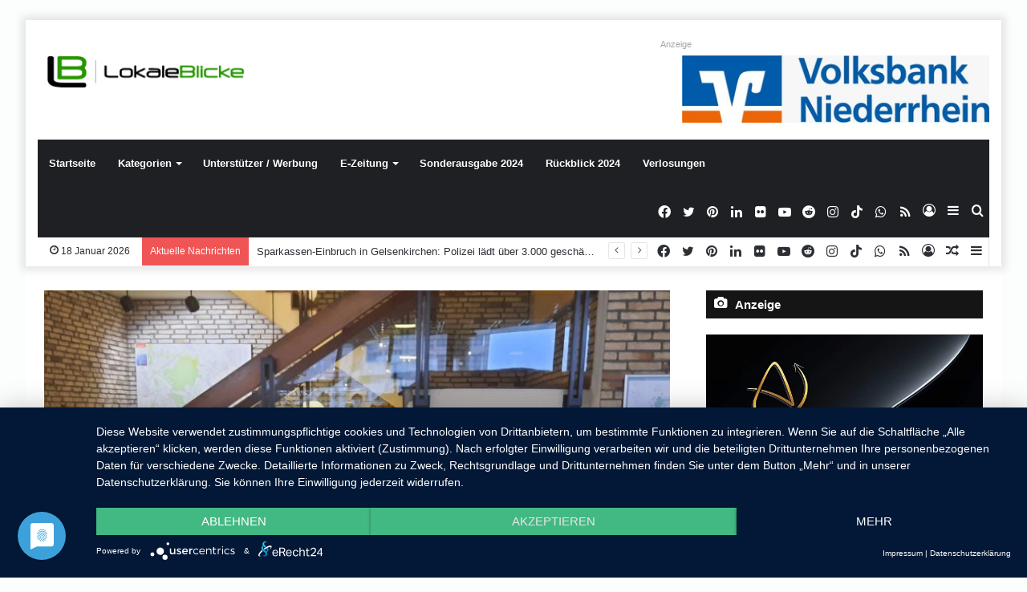

--- FILE ---
content_type: text/html; charset=UTF-8
request_url: https://lokaleblicke.com/wp-admin/admin-ajax.php?postviews_id=26446&action=tie_postviews&_=1768761677198
body_size: -76
content:
<span class="tie-icon-fire" aria-hidden="true"></span> 581</span>

--- FILE ---
content_type: text/html; charset=UTF-8
request_url: https://lokaleblicke.com/
body_size: 48501
content:
<!DOCTYPE html>
<html lang="de" class="" data-skin="light" prefix="og: http://ogp.me/ns#">
<head>
	<meta charset="UTF-8" />
	<link rel="profile" href="http://gmpg.org/xfn/11" />
	<title>LokaleBlicke &#8211; LokaleBlicke – das Online-Nachrichtenmagazin für den Niederrhein und das Ruhrgebiet.</title>
<link crossorigin data-rocket-preconnect href="https://ajax.googleapis.com" rel="preconnect">
<link crossorigin data-rocket-preconnect href="https://cdn.foxpush.net" rel="preconnect">
<link crossorigin data-rocket-preconnect href="https://www.gstatic.com" rel="preconnect">
<link crossorigin data-rocket-preconnect href="https://privacy-proxy.usercentrics.eu" rel="preconnect">
<link crossorigin data-rocket-preconnect href="https://app.usercentrics.eu" rel="preconnect">
<link crossorigin data-rocket-preload as="font" href="https://lokaleblicke.com/wp-content/themes/jannah/assets/fonts/tielabs-fonticon/tielabs-fonticon.woff" rel="preload"><link rel="preload" data-rocket-preload as="image" href="https://lokaleblicke.com/wp-content/uploads/2025/12/cupra-formentor-01-2048x-q60-780x470.webp" fetchpriority="high">
<meta name='robots' content='max-image-preview:large' />

<!-- Open Graph Meta Tags generated by Blog2Social 873 - https://www.blog2social.com -->
<meta property="og:title" content="Home"/>
<meta property="og:description" content="Videobeiträge"/>
<meta property="og:url" content="/"/>
<meta property="og:type" content="website"/>
<!-- Open Graph Meta Tags generated by Blog2Social 873 - https://www.blog2social.com -->

<!-- Twitter Card generated by Blog2Social 873 - https://www.blog2social.com -->
<meta name="twitter:card" content="summary">
<meta name="twitter:title" content="Home"/>
<meta name="twitter:description" content="Videobeiträge"/>
<!-- Twitter Card generated by Blog2Social 873 - https://www.blog2social.com -->
<meta name="author" content="Lokale Blicke"/>
<link rel="alternate" type="application/rss+xml" title="LokaleBlicke &raquo; Feed" href="https://lokaleblicke.com/feed/" />
<link rel="alternate" type="application/rss+xml" title="LokaleBlicke &raquo; Kommentar-Feed" href="https://lokaleblicke.com/comments/feed/" />
<link rel="alternate" title="oEmbed (JSON)" type="application/json+oembed" href="https://lokaleblicke.com/wp-json/oembed/1.0/embed?url=https%3A%2F%2Flokaleblicke.com%2F" />
<link rel="alternate" title="oEmbed (XML)" type="text/xml+oembed" href="https://lokaleblicke.com/wp-json/oembed/1.0/embed?url=https%3A%2F%2Flokaleblicke.com%2F&#038;format=xml" />

<meta property="og:title" content="LokaleBlicke" />
<meta property="og:type" content="website" />
<meta property="og:description" content="LokaleBlicke – das Online-Nachrichtenmagazin für den Niederrhein und das Ruhrgebiet." />
<meta property="og:url" content="https://lokaleblicke.com/" />
<meta property="og:site_name" content="LokaleBlicke" />
<style id='wp-img-auto-sizes-contain-inline-css' type='text/css'>
img:is([sizes=auto i],[sizes^="auto," i]){contain-intrinsic-size:3000px 1500px}
/*# sourceURL=wp-img-auto-sizes-contain-inline-css */
</style>
<link data-minify="1" rel='stylesheet' id='embedpress-css-css' href='https://lokaleblicke.com/wp-content/cache/min/1/wp-content/plugins/embedpress/assets/css/embedpress.css?ver=1767703517' type='text/css' media='all' />
<link data-minify="1" rel='stylesheet' id='embedpress-blocks-style-css' href='https://lokaleblicke.com/wp-content/cache/min/1/wp-content/plugins/embedpress/assets/css/blocks.build.css?ver=1767703517' type='text/css' media='all' />
<link data-minify="1" rel='stylesheet' id='embedpress-lazy-load-css-css' href='https://lokaleblicke.com/wp-content/cache/min/1/wp-content/plugins/embedpress/assets/css/lazy-load.css?ver=1767703517' type='text/css' media='all' />
<style id='wp-emoji-styles-inline-css' type='text/css'>

	img.wp-smiley, img.emoji {
		display: inline !important;
		border: none !important;
		box-shadow: none !important;
		height: 1em !important;
		width: 1em !important;
		margin: 0 0.07em !important;
		vertical-align: -0.1em !important;
		background: none !important;
		padding: 0 !important;
	}
/*# sourceURL=wp-emoji-styles-inline-css */
</style>
<style id='wp-block-library-inline-css' type='text/css'>
:root{--wp-block-synced-color:#7a00df;--wp-block-synced-color--rgb:122,0,223;--wp-bound-block-color:var(--wp-block-synced-color);--wp-editor-canvas-background:#ddd;--wp-admin-theme-color:#007cba;--wp-admin-theme-color--rgb:0,124,186;--wp-admin-theme-color-darker-10:#006ba1;--wp-admin-theme-color-darker-10--rgb:0,107,160.5;--wp-admin-theme-color-darker-20:#005a87;--wp-admin-theme-color-darker-20--rgb:0,90,135;--wp-admin-border-width-focus:2px}@media (min-resolution:192dpi){:root{--wp-admin-border-width-focus:1.5px}}.wp-element-button{cursor:pointer}:root .has-very-light-gray-background-color{background-color:#eee}:root .has-very-dark-gray-background-color{background-color:#313131}:root .has-very-light-gray-color{color:#eee}:root .has-very-dark-gray-color{color:#313131}:root .has-vivid-green-cyan-to-vivid-cyan-blue-gradient-background{background:linear-gradient(135deg,#00d084,#0693e3)}:root .has-purple-crush-gradient-background{background:linear-gradient(135deg,#34e2e4,#4721fb 50%,#ab1dfe)}:root .has-hazy-dawn-gradient-background{background:linear-gradient(135deg,#faaca8,#dad0ec)}:root .has-subdued-olive-gradient-background{background:linear-gradient(135deg,#fafae1,#67a671)}:root .has-atomic-cream-gradient-background{background:linear-gradient(135deg,#fdd79a,#004a59)}:root .has-nightshade-gradient-background{background:linear-gradient(135deg,#330968,#31cdcf)}:root .has-midnight-gradient-background{background:linear-gradient(135deg,#020381,#2874fc)}:root{--wp--preset--font-size--normal:16px;--wp--preset--font-size--huge:42px}.has-regular-font-size{font-size:1em}.has-larger-font-size{font-size:2.625em}.has-normal-font-size{font-size:var(--wp--preset--font-size--normal)}.has-huge-font-size{font-size:var(--wp--preset--font-size--huge)}.has-text-align-center{text-align:center}.has-text-align-left{text-align:left}.has-text-align-right{text-align:right}.has-fit-text{white-space:nowrap!important}#end-resizable-editor-section{display:none}.aligncenter{clear:both}.items-justified-left{justify-content:flex-start}.items-justified-center{justify-content:center}.items-justified-right{justify-content:flex-end}.items-justified-space-between{justify-content:space-between}.screen-reader-text{border:0;clip-path:inset(50%);height:1px;margin:-1px;overflow:hidden;padding:0;position:absolute;width:1px;word-wrap:normal!important}.screen-reader-text:focus{background-color:#ddd;clip-path:none;color:#444;display:block;font-size:1em;height:auto;left:5px;line-height:normal;padding:15px 23px 14px;text-decoration:none;top:5px;width:auto;z-index:100000}html :where(.has-border-color){border-style:solid}html :where([style*=border-top-color]){border-top-style:solid}html :where([style*=border-right-color]){border-right-style:solid}html :where([style*=border-bottom-color]){border-bottom-style:solid}html :where([style*=border-left-color]){border-left-style:solid}html :where([style*=border-width]){border-style:solid}html :where([style*=border-top-width]){border-top-style:solid}html :where([style*=border-right-width]){border-right-style:solid}html :where([style*=border-bottom-width]){border-bottom-style:solid}html :where([style*=border-left-width]){border-left-style:solid}html :where(img[class*=wp-image-]){height:auto;max-width:100%}:where(figure){margin:0 0 1em}html :where(.is-position-sticky){--wp-admin--admin-bar--position-offset:var(--wp-admin--admin-bar--height,0px)}@media screen and (max-width:600px){html :where(.is-position-sticky){--wp-admin--admin-bar--position-offset:0px}}

/*# sourceURL=wp-block-library-inline-css */
</style><style id='wp-block-file-inline-css' type='text/css'>
.wp-block-file{box-sizing:border-box}.wp-block-file:not(.wp-element-button){font-size:.8em}.wp-block-file.aligncenter{text-align:center}.wp-block-file.alignright{text-align:right}.wp-block-file *+.wp-block-file__button{margin-left:.75em}:where(.wp-block-file){margin-bottom:1.5em}.wp-block-file__embed{margin-bottom:1em}:where(.wp-block-file__button){border-radius:2em;display:inline-block;padding:.5em 1em}:where(.wp-block-file__button):where(a):active,:where(.wp-block-file__button):where(a):focus,:where(.wp-block-file__button):where(a):hover,:where(.wp-block-file__button):where(a):visited{box-shadow:none;color:#fff;opacity:.85;text-decoration:none}
/*# sourceURL=https://lokaleblicke.com/wp-includes/blocks/file/style.min.css */
</style>
<style id='wp-block-gallery-inline-css' type='text/css'>
.blocks-gallery-grid:not(.has-nested-images),.wp-block-gallery:not(.has-nested-images){display:flex;flex-wrap:wrap;list-style-type:none;margin:0;padding:0}.blocks-gallery-grid:not(.has-nested-images) .blocks-gallery-image,.blocks-gallery-grid:not(.has-nested-images) .blocks-gallery-item,.wp-block-gallery:not(.has-nested-images) .blocks-gallery-image,.wp-block-gallery:not(.has-nested-images) .blocks-gallery-item{display:flex;flex-direction:column;flex-grow:1;justify-content:center;margin:0 1em 1em 0;position:relative;width:calc(50% - 1em)}.blocks-gallery-grid:not(.has-nested-images) .blocks-gallery-image:nth-of-type(2n),.blocks-gallery-grid:not(.has-nested-images) .blocks-gallery-item:nth-of-type(2n),.wp-block-gallery:not(.has-nested-images) .blocks-gallery-image:nth-of-type(2n),.wp-block-gallery:not(.has-nested-images) .blocks-gallery-item:nth-of-type(2n){margin-right:0}.blocks-gallery-grid:not(.has-nested-images) .blocks-gallery-image figure,.blocks-gallery-grid:not(.has-nested-images) .blocks-gallery-item figure,.wp-block-gallery:not(.has-nested-images) .blocks-gallery-image figure,.wp-block-gallery:not(.has-nested-images) .blocks-gallery-item figure{align-items:flex-end;display:flex;height:100%;justify-content:flex-start;margin:0}.blocks-gallery-grid:not(.has-nested-images) .blocks-gallery-image img,.blocks-gallery-grid:not(.has-nested-images) .blocks-gallery-item img,.wp-block-gallery:not(.has-nested-images) .blocks-gallery-image img,.wp-block-gallery:not(.has-nested-images) .blocks-gallery-item img{display:block;height:auto;max-width:100%;width:auto}.blocks-gallery-grid:not(.has-nested-images) .blocks-gallery-image figcaption,.blocks-gallery-grid:not(.has-nested-images) .blocks-gallery-item figcaption,.wp-block-gallery:not(.has-nested-images) .blocks-gallery-image figcaption,.wp-block-gallery:not(.has-nested-images) .blocks-gallery-item figcaption{background:linear-gradient(0deg,#000000b3,#0000004d 70%,#0000);bottom:0;box-sizing:border-box;color:#fff;font-size:.8em;margin:0;max-height:100%;overflow:auto;padding:3em .77em .7em;position:absolute;text-align:center;width:100%;z-index:2}.blocks-gallery-grid:not(.has-nested-images) .blocks-gallery-image figcaption img,.blocks-gallery-grid:not(.has-nested-images) .blocks-gallery-item figcaption img,.wp-block-gallery:not(.has-nested-images) .blocks-gallery-image figcaption img,.wp-block-gallery:not(.has-nested-images) .blocks-gallery-item figcaption img{display:inline}.blocks-gallery-grid:not(.has-nested-images) figcaption,.wp-block-gallery:not(.has-nested-images) figcaption{flex-grow:1}.blocks-gallery-grid:not(.has-nested-images).is-cropped .blocks-gallery-image a,.blocks-gallery-grid:not(.has-nested-images).is-cropped .blocks-gallery-image img,.blocks-gallery-grid:not(.has-nested-images).is-cropped .blocks-gallery-item a,.blocks-gallery-grid:not(.has-nested-images).is-cropped .blocks-gallery-item img,.wp-block-gallery:not(.has-nested-images).is-cropped .blocks-gallery-image a,.wp-block-gallery:not(.has-nested-images).is-cropped .blocks-gallery-image img,.wp-block-gallery:not(.has-nested-images).is-cropped .blocks-gallery-item a,.wp-block-gallery:not(.has-nested-images).is-cropped .blocks-gallery-item img{flex:1;height:100%;object-fit:cover;width:100%}.blocks-gallery-grid:not(.has-nested-images).columns-1 .blocks-gallery-image,.blocks-gallery-grid:not(.has-nested-images).columns-1 .blocks-gallery-item,.wp-block-gallery:not(.has-nested-images).columns-1 .blocks-gallery-image,.wp-block-gallery:not(.has-nested-images).columns-1 .blocks-gallery-item{margin-right:0;width:100%}@media (min-width:600px){.blocks-gallery-grid:not(.has-nested-images).columns-3 .blocks-gallery-image,.blocks-gallery-grid:not(.has-nested-images).columns-3 .blocks-gallery-item,.wp-block-gallery:not(.has-nested-images).columns-3 .blocks-gallery-image,.wp-block-gallery:not(.has-nested-images).columns-3 .blocks-gallery-item{margin-right:1em;width:calc(33.33333% - .66667em)}.blocks-gallery-grid:not(.has-nested-images).columns-4 .blocks-gallery-image,.blocks-gallery-grid:not(.has-nested-images).columns-4 .blocks-gallery-item,.wp-block-gallery:not(.has-nested-images).columns-4 .blocks-gallery-image,.wp-block-gallery:not(.has-nested-images).columns-4 .blocks-gallery-item{margin-right:1em;width:calc(25% - .75em)}.blocks-gallery-grid:not(.has-nested-images).columns-5 .blocks-gallery-image,.blocks-gallery-grid:not(.has-nested-images).columns-5 .blocks-gallery-item,.wp-block-gallery:not(.has-nested-images).columns-5 .blocks-gallery-image,.wp-block-gallery:not(.has-nested-images).columns-5 .blocks-gallery-item{margin-right:1em;width:calc(20% - .8em)}.blocks-gallery-grid:not(.has-nested-images).columns-6 .blocks-gallery-image,.blocks-gallery-grid:not(.has-nested-images).columns-6 .blocks-gallery-item,.wp-block-gallery:not(.has-nested-images).columns-6 .blocks-gallery-image,.wp-block-gallery:not(.has-nested-images).columns-6 .blocks-gallery-item{margin-right:1em;width:calc(16.66667% - .83333em)}.blocks-gallery-grid:not(.has-nested-images).columns-7 .blocks-gallery-image,.blocks-gallery-grid:not(.has-nested-images).columns-7 .blocks-gallery-item,.wp-block-gallery:not(.has-nested-images).columns-7 .blocks-gallery-image,.wp-block-gallery:not(.has-nested-images).columns-7 .blocks-gallery-item{margin-right:1em;width:calc(14.28571% - .85714em)}.blocks-gallery-grid:not(.has-nested-images).columns-8 .blocks-gallery-image,.blocks-gallery-grid:not(.has-nested-images).columns-8 .blocks-gallery-item,.wp-block-gallery:not(.has-nested-images).columns-8 .blocks-gallery-image,.wp-block-gallery:not(.has-nested-images).columns-8 .blocks-gallery-item{margin-right:1em;width:calc(12.5% - .875em)}.blocks-gallery-grid:not(.has-nested-images).columns-1 .blocks-gallery-image:nth-of-type(1n),.blocks-gallery-grid:not(.has-nested-images).columns-1 .blocks-gallery-item:nth-of-type(1n),.blocks-gallery-grid:not(.has-nested-images).columns-2 .blocks-gallery-image:nth-of-type(2n),.blocks-gallery-grid:not(.has-nested-images).columns-2 .blocks-gallery-item:nth-of-type(2n),.blocks-gallery-grid:not(.has-nested-images).columns-3 .blocks-gallery-image:nth-of-type(3n),.blocks-gallery-grid:not(.has-nested-images).columns-3 .blocks-gallery-item:nth-of-type(3n),.blocks-gallery-grid:not(.has-nested-images).columns-4 .blocks-gallery-image:nth-of-type(4n),.blocks-gallery-grid:not(.has-nested-images).columns-4 .blocks-gallery-item:nth-of-type(4n),.blocks-gallery-grid:not(.has-nested-images).columns-5 .blocks-gallery-image:nth-of-type(5n),.blocks-gallery-grid:not(.has-nested-images).columns-5 .blocks-gallery-item:nth-of-type(5n),.blocks-gallery-grid:not(.has-nested-images).columns-6 .blocks-gallery-image:nth-of-type(6n),.blocks-gallery-grid:not(.has-nested-images).columns-6 .blocks-gallery-item:nth-of-type(6n),.blocks-gallery-grid:not(.has-nested-images).columns-7 .blocks-gallery-image:nth-of-type(7n),.blocks-gallery-grid:not(.has-nested-images).columns-7 .blocks-gallery-item:nth-of-type(7n),.blocks-gallery-grid:not(.has-nested-images).columns-8 .blocks-gallery-image:nth-of-type(8n),.blocks-gallery-grid:not(.has-nested-images).columns-8 .blocks-gallery-item:nth-of-type(8n),.wp-block-gallery:not(.has-nested-images).columns-1 .blocks-gallery-image:nth-of-type(1n),.wp-block-gallery:not(.has-nested-images).columns-1 .blocks-gallery-item:nth-of-type(1n),.wp-block-gallery:not(.has-nested-images).columns-2 .blocks-gallery-image:nth-of-type(2n),.wp-block-gallery:not(.has-nested-images).columns-2 .blocks-gallery-item:nth-of-type(2n),.wp-block-gallery:not(.has-nested-images).columns-3 .blocks-gallery-image:nth-of-type(3n),.wp-block-gallery:not(.has-nested-images).columns-3 .blocks-gallery-item:nth-of-type(3n),.wp-block-gallery:not(.has-nested-images).columns-4 .blocks-gallery-image:nth-of-type(4n),.wp-block-gallery:not(.has-nested-images).columns-4 .blocks-gallery-item:nth-of-type(4n),.wp-block-gallery:not(.has-nested-images).columns-5 .blocks-gallery-image:nth-of-type(5n),.wp-block-gallery:not(.has-nested-images).columns-5 .blocks-gallery-item:nth-of-type(5n),.wp-block-gallery:not(.has-nested-images).columns-6 .blocks-gallery-image:nth-of-type(6n),.wp-block-gallery:not(.has-nested-images).columns-6 .blocks-gallery-item:nth-of-type(6n),.wp-block-gallery:not(.has-nested-images).columns-7 .blocks-gallery-image:nth-of-type(7n),.wp-block-gallery:not(.has-nested-images).columns-7 .blocks-gallery-item:nth-of-type(7n),.wp-block-gallery:not(.has-nested-images).columns-8 .blocks-gallery-image:nth-of-type(8n),.wp-block-gallery:not(.has-nested-images).columns-8 .blocks-gallery-item:nth-of-type(8n){margin-right:0}}.blocks-gallery-grid:not(.has-nested-images) .blocks-gallery-image:last-child,.blocks-gallery-grid:not(.has-nested-images) .blocks-gallery-item:last-child,.wp-block-gallery:not(.has-nested-images) .blocks-gallery-image:last-child,.wp-block-gallery:not(.has-nested-images) .blocks-gallery-item:last-child{margin-right:0}.blocks-gallery-grid:not(.has-nested-images).alignleft,.blocks-gallery-grid:not(.has-nested-images).alignright,.wp-block-gallery:not(.has-nested-images).alignleft,.wp-block-gallery:not(.has-nested-images).alignright{max-width:420px;width:100%}.blocks-gallery-grid:not(.has-nested-images).aligncenter .blocks-gallery-item figure,.wp-block-gallery:not(.has-nested-images).aligncenter .blocks-gallery-item figure{justify-content:center}.wp-block-gallery:not(.is-cropped) .blocks-gallery-item{align-self:flex-start}figure.wp-block-gallery.has-nested-images{align-items:normal}.wp-block-gallery.has-nested-images figure.wp-block-image:not(#individual-image){margin:0;width:calc(50% - var(--wp--style--unstable-gallery-gap, 16px)/2)}.wp-block-gallery.has-nested-images figure.wp-block-image{box-sizing:border-box;display:flex;flex-direction:column;flex-grow:1;justify-content:center;max-width:100%;position:relative}.wp-block-gallery.has-nested-images figure.wp-block-image>a,.wp-block-gallery.has-nested-images figure.wp-block-image>div{flex-direction:column;flex-grow:1;margin:0}.wp-block-gallery.has-nested-images figure.wp-block-image img{display:block;height:auto;max-width:100%!important;width:auto}.wp-block-gallery.has-nested-images figure.wp-block-image figcaption,.wp-block-gallery.has-nested-images figure.wp-block-image:has(figcaption):before{bottom:0;left:0;max-height:100%;position:absolute;right:0}.wp-block-gallery.has-nested-images figure.wp-block-image:has(figcaption):before{backdrop-filter:blur(3px);content:"";height:100%;-webkit-mask-image:linear-gradient(0deg,#000 20%,#0000);mask-image:linear-gradient(0deg,#000 20%,#0000);max-height:40%;pointer-events:none}.wp-block-gallery.has-nested-images figure.wp-block-image figcaption{box-sizing:border-box;color:#fff;font-size:13px;margin:0;overflow:auto;padding:1em;text-align:center;text-shadow:0 0 1.5px #000}.wp-block-gallery.has-nested-images figure.wp-block-image figcaption::-webkit-scrollbar{height:12px;width:12px}.wp-block-gallery.has-nested-images figure.wp-block-image figcaption::-webkit-scrollbar-track{background-color:initial}.wp-block-gallery.has-nested-images figure.wp-block-image figcaption::-webkit-scrollbar-thumb{background-clip:padding-box;background-color:initial;border:3px solid #0000;border-radius:8px}.wp-block-gallery.has-nested-images figure.wp-block-image figcaption:focus-within::-webkit-scrollbar-thumb,.wp-block-gallery.has-nested-images figure.wp-block-image figcaption:focus::-webkit-scrollbar-thumb,.wp-block-gallery.has-nested-images figure.wp-block-image figcaption:hover::-webkit-scrollbar-thumb{background-color:#fffc}.wp-block-gallery.has-nested-images figure.wp-block-image figcaption{scrollbar-color:#0000 #0000;scrollbar-gutter:stable both-edges;scrollbar-width:thin}.wp-block-gallery.has-nested-images figure.wp-block-image figcaption:focus,.wp-block-gallery.has-nested-images figure.wp-block-image figcaption:focus-within,.wp-block-gallery.has-nested-images figure.wp-block-image figcaption:hover{scrollbar-color:#fffc #0000}.wp-block-gallery.has-nested-images figure.wp-block-image figcaption{will-change:transform}@media (hover:none){.wp-block-gallery.has-nested-images figure.wp-block-image figcaption{scrollbar-color:#fffc #0000}}.wp-block-gallery.has-nested-images figure.wp-block-image figcaption{background:linear-gradient(0deg,#0006,#0000)}.wp-block-gallery.has-nested-images figure.wp-block-image figcaption img{display:inline}.wp-block-gallery.has-nested-images figure.wp-block-image figcaption a{color:inherit}.wp-block-gallery.has-nested-images figure.wp-block-image.has-custom-border img{box-sizing:border-box}.wp-block-gallery.has-nested-images figure.wp-block-image.has-custom-border>a,.wp-block-gallery.has-nested-images figure.wp-block-image.has-custom-border>div,.wp-block-gallery.has-nested-images figure.wp-block-image.is-style-rounded>a,.wp-block-gallery.has-nested-images figure.wp-block-image.is-style-rounded>div{flex:1 1 auto}.wp-block-gallery.has-nested-images figure.wp-block-image.has-custom-border figcaption,.wp-block-gallery.has-nested-images figure.wp-block-image.is-style-rounded figcaption{background:none;color:inherit;flex:initial;margin:0;padding:10px 10px 9px;position:relative;text-shadow:none}.wp-block-gallery.has-nested-images figure.wp-block-image.has-custom-border:before,.wp-block-gallery.has-nested-images figure.wp-block-image.is-style-rounded:before{content:none}.wp-block-gallery.has-nested-images figcaption{flex-basis:100%;flex-grow:1;text-align:center}.wp-block-gallery.has-nested-images:not(.is-cropped) figure.wp-block-image:not(#individual-image){margin-bottom:auto;margin-top:0}.wp-block-gallery.has-nested-images.is-cropped figure.wp-block-image:not(#individual-image){align-self:inherit}.wp-block-gallery.has-nested-images.is-cropped figure.wp-block-image:not(#individual-image)>a,.wp-block-gallery.has-nested-images.is-cropped figure.wp-block-image:not(#individual-image)>div:not(.components-drop-zone){display:flex}.wp-block-gallery.has-nested-images.is-cropped figure.wp-block-image:not(#individual-image) a,.wp-block-gallery.has-nested-images.is-cropped figure.wp-block-image:not(#individual-image) img{flex:1 0 0%;height:100%;object-fit:cover;width:100%}.wp-block-gallery.has-nested-images.columns-1 figure.wp-block-image:not(#individual-image){width:100%}@media (min-width:600px){.wp-block-gallery.has-nested-images.columns-3 figure.wp-block-image:not(#individual-image){width:calc(33.33333% - var(--wp--style--unstable-gallery-gap, 16px)*.66667)}.wp-block-gallery.has-nested-images.columns-4 figure.wp-block-image:not(#individual-image){width:calc(25% - var(--wp--style--unstable-gallery-gap, 16px)*.75)}.wp-block-gallery.has-nested-images.columns-5 figure.wp-block-image:not(#individual-image){width:calc(20% - var(--wp--style--unstable-gallery-gap, 16px)*.8)}.wp-block-gallery.has-nested-images.columns-6 figure.wp-block-image:not(#individual-image){width:calc(16.66667% - var(--wp--style--unstable-gallery-gap, 16px)*.83333)}.wp-block-gallery.has-nested-images.columns-7 figure.wp-block-image:not(#individual-image){width:calc(14.28571% - var(--wp--style--unstable-gallery-gap, 16px)*.85714)}.wp-block-gallery.has-nested-images.columns-8 figure.wp-block-image:not(#individual-image){width:calc(12.5% - var(--wp--style--unstable-gallery-gap, 16px)*.875)}.wp-block-gallery.has-nested-images.columns-default figure.wp-block-image:not(#individual-image){width:calc(33.33% - var(--wp--style--unstable-gallery-gap, 16px)*.66667)}.wp-block-gallery.has-nested-images.columns-default figure.wp-block-image:not(#individual-image):first-child:nth-last-child(2),.wp-block-gallery.has-nested-images.columns-default figure.wp-block-image:not(#individual-image):first-child:nth-last-child(2)~figure.wp-block-image:not(#individual-image){width:calc(50% - var(--wp--style--unstable-gallery-gap, 16px)*.5)}.wp-block-gallery.has-nested-images.columns-default figure.wp-block-image:not(#individual-image):first-child:last-child{width:100%}}.wp-block-gallery.has-nested-images.alignleft,.wp-block-gallery.has-nested-images.alignright{max-width:420px;width:100%}.wp-block-gallery.has-nested-images.aligncenter{justify-content:center}
/*# sourceURL=https://lokaleblicke.com/wp-includes/blocks/gallery/style.min.css */
</style>
<style id='wp-block-gallery-theme-inline-css' type='text/css'>
.blocks-gallery-caption{color:#555;font-size:13px;text-align:center}.is-dark-theme .blocks-gallery-caption{color:#ffffffa6}
/*# sourceURL=https://lokaleblicke.com/wp-includes/blocks/gallery/theme.min.css */
</style>
<style id='wp-block-heading-inline-css' type='text/css'>
h1:where(.wp-block-heading).has-background,h2:where(.wp-block-heading).has-background,h3:where(.wp-block-heading).has-background,h4:where(.wp-block-heading).has-background,h5:where(.wp-block-heading).has-background,h6:where(.wp-block-heading).has-background{padding:1.25em 2.375em}h1.has-text-align-left[style*=writing-mode]:where([style*=vertical-lr]),h1.has-text-align-right[style*=writing-mode]:where([style*=vertical-rl]),h2.has-text-align-left[style*=writing-mode]:where([style*=vertical-lr]),h2.has-text-align-right[style*=writing-mode]:where([style*=vertical-rl]),h3.has-text-align-left[style*=writing-mode]:where([style*=vertical-lr]),h3.has-text-align-right[style*=writing-mode]:where([style*=vertical-rl]),h4.has-text-align-left[style*=writing-mode]:where([style*=vertical-lr]),h4.has-text-align-right[style*=writing-mode]:where([style*=vertical-rl]),h5.has-text-align-left[style*=writing-mode]:where([style*=vertical-lr]),h5.has-text-align-right[style*=writing-mode]:where([style*=vertical-rl]),h6.has-text-align-left[style*=writing-mode]:where([style*=vertical-lr]),h6.has-text-align-right[style*=writing-mode]:where([style*=vertical-rl]){rotate:180deg}
/*# sourceURL=https://lokaleblicke.com/wp-includes/blocks/heading/style.min.css */
</style>
<style id='wp-block-image-inline-css' type='text/css'>
.wp-block-image>a,.wp-block-image>figure>a{display:inline-block}.wp-block-image img{box-sizing:border-box;height:auto;max-width:100%;vertical-align:bottom}@media not (prefers-reduced-motion){.wp-block-image img.hide{visibility:hidden}.wp-block-image img.show{animation:show-content-image .4s}}.wp-block-image[style*=border-radius] img,.wp-block-image[style*=border-radius]>a{border-radius:inherit}.wp-block-image.has-custom-border img{box-sizing:border-box}.wp-block-image.aligncenter{text-align:center}.wp-block-image.alignfull>a,.wp-block-image.alignwide>a{width:100%}.wp-block-image.alignfull img,.wp-block-image.alignwide img{height:auto;width:100%}.wp-block-image .aligncenter,.wp-block-image .alignleft,.wp-block-image .alignright,.wp-block-image.aligncenter,.wp-block-image.alignleft,.wp-block-image.alignright{display:table}.wp-block-image .aligncenter>figcaption,.wp-block-image .alignleft>figcaption,.wp-block-image .alignright>figcaption,.wp-block-image.aligncenter>figcaption,.wp-block-image.alignleft>figcaption,.wp-block-image.alignright>figcaption{caption-side:bottom;display:table-caption}.wp-block-image .alignleft{float:left;margin:.5em 1em .5em 0}.wp-block-image .alignright{float:right;margin:.5em 0 .5em 1em}.wp-block-image .aligncenter{margin-left:auto;margin-right:auto}.wp-block-image :where(figcaption){margin-bottom:1em;margin-top:.5em}.wp-block-image.is-style-circle-mask img{border-radius:9999px}@supports ((-webkit-mask-image:none) or (mask-image:none)) or (-webkit-mask-image:none){.wp-block-image.is-style-circle-mask img{border-radius:0;-webkit-mask-image:url('data:image/svg+xml;utf8,<svg viewBox="0 0 100 100" xmlns="http://www.w3.org/2000/svg"><circle cx="50" cy="50" r="50"/></svg>');mask-image:url('data:image/svg+xml;utf8,<svg viewBox="0 0 100 100" xmlns="http://www.w3.org/2000/svg"><circle cx="50" cy="50" r="50"/></svg>');mask-mode:alpha;-webkit-mask-position:center;mask-position:center;-webkit-mask-repeat:no-repeat;mask-repeat:no-repeat;-webkit-mask-size:contain;mask-size:contain}}:root :where(.wp-block-image.is-style-rounded img,.wp-block-image .is-style-rounded img){border-radius:9999px}.wp-block-image figure{margin:0}.wp-lightbox-container{display:flex;flex-direction:column;position:relative}.wp-lightbox-container img{cursor:zoom-in}.wp-lightbox-container img:hover+button{opacity:1}.wp-lightbox-container button{align-items:center;backdrop-filter:blur(16px) saturate(180%);background-color:#5a5a5a40;border:none;border-radius:4px;cursor:zoom-in;display:flex;height:20px;justify-content:center;opacity:0;padding:0;position:absolute;right:16px;text-align:center;top:16px;width:20px;z-index:100}@media not (prefers-reduced-motion){.wp-lightbox-container button{transition:opacity .2s ease}}.wp-lightbox-container button:focus-visible{outline:3px auto #5a5a5a40;outline:3px auto -webkit-focus-ring-color;outline-offset:3px}.wp-lightbox-container button:hover{cursor:pointer;opacity:1}.wp-lightbox-container button:focus{opacity:1}.wp-lightbox-container button:focus,.wp-lightbox-container button:hover,.wp-lightbox-container button:not(:hover):not(:active):not(.has-background){background-color:#5a5a5a40;border:none}.wp-lightbox-overlay{box-sizing:border-box;cursor:zoom-out;height:100vh;left:0;overflow:hidden;position:fixed;top:0;visibility:hidden;width:100%;z-index:100000}.wp-lightbox-overlay .close-button{align-items:center;cursor:pointer;display:flex;justify-content:center;min-height:40px;min-width:40px;padding:0;position:absolute;right:calc(env(safe-area-inset-right) + 16px);top:calc(env(safe-area-inset-top) + 16px);z-index:5000000}.wp-lightbox-overlay .close-button:focus,.wp-lightbox-overlay .close-button:hover,.wp-lightbox-overlay .close-button:not(:hover):not(:active):not(.has-background){background:none;border:none}.wp-lightbox-overlay .lightbox-image-container{height:var(--wp--lightbox-container-height);left:50%;overflow:hidden;position:absolute;top:50%;transform:translate(-50%,-50%);transform-origin:top left;width:var(--wp--lightbox-container-width);z-index:9999999999}.wp-lightbox-overlay .wp-block-image{align-items:center;box-sizing:border-box;display:flex;height:100%;justify-content:center;margin:0;position:relative;transform-origin:0 0;width:100%;z-index:3000000}.wp-lightbox-overlay .wp-block-image img{height:var(--wp--lightbox-image-height);min-height:var(--wp--lightbox-image-height);min-width:var(--wp--lightbox-image-width);width:var(--wp--lightbox-image-width)}.wp-lightbox-overlay .wp-block-image figcaption{display:none}.wp-lightbox-overlay button{background:none;border:none}.wp-lightbox-overlay .scrim{background-color:#fff;height:100%;opacity:.9;position:absolute;width:100%;z-index:2000000}.wp-lightbox-overlay.active{visibility:visible}@media not (prefers-reduced-motion){.wp-lightbox-overlay.active{animation:turn-on-visibility .25s both}.wp-lightbox-overlay.active img{animation:turn-on-visibility .35s both}.wp-lightbox-overlay.show-closing-animation:not(.active){animation:turn-off-visibility .35s both}.wp-lightbox-overlay.show-closing-animation:not(.active) img{animation:turn-off-visibility .25s both}.wp-lightbox-overlay.zoom.active{animation:none;opacity:1;visibility:visible}.wp-lightbox-overlay.zoom.active .lightbox-image-container{animation:lightbox-zoom-in .4s}.wp-lightbox-overlay.zoom.active .lightbox-image-container img{animation:none}.wp-lightbox-overlay.zoom.active .scrim{animation:turn-on-visibility .4s forwards}.wp-lightbox-overlay.zoom.show-closing-animation:not(.active){animation:none}.wp-lightbox-overlay.zoom.show-closing-animation:not(.active) .lightbox-image-container{animation:lightbox-zoom-out .4s}.wp-lightbox-overlay.zoom.show-closing-animation:not(.active) .lightbox-image-container img{animation:none}.wp-lightbox-overlay.zoom.show-closing-animation:not(.active) .scrim{animation:turn-off-visibility .4s forwards}}@keyframes show-content-image{0%{visibility:hidden}99%{visibility:hidden}to{visibility:visible}}@keyframes turn-on-visibility{0%{opacity:0}to{opacity:1}}@keyframes turn-off-visibility{0%{opacity:1;visibility:visible}99%{opacity:0;visibility:visible}to{opacity:0;visibility:hidden}}@keyframes lightbox-zoom-in{0%{transform:translate(calc((-100vw + var(--wp--lightbox-scrollbar-width))/2 + var(--wp--lightbox-initial-left-position)),calc(-50vh + var(--wp--lightbox-initial-top-position))) scale(var(--wp--lightbox-scale))}to{transform:translate(-50%,-50%) scale(1)}}@keyframes lightbox-zoom-out{0%{transform:translate(-50%,-50%) scale(1);visibility:visible}99%{visibility:visible}to{transform:translate(calc((-100vw + var(--wp--lightbox-scrollbar-width))/2 + var(--wp--lightbox-initial-left-position)),calc(-50vh + var(--wp--lightbox-initial-top-position))) scale(var(--wp--lightbox-scale));visibility:hidden}}
/*# sourceURL=https://lokaleblicke.com/wp-includes/blocks/image/style.min.css */
</style>
<style id='wp-block-image-theme-inline-css' type='text/css'>
:root :where(.wp-block-image figcaption){color:#555;font-size:13px;text-align:center}.is-dark-theme :root :where(.wp-block-image figcaption){color:#ffffffa6}.wp-block-image{margin:0 0 1em}
/*# sourceURL=https://lokaleblicke.com/wp-includes/blocks/image/theme.min.css */
</style>
<style id='wp-block-list-inline-css' type='text/css'>
ol,ul{box-sizing:border-box}:root :where(.wp-block-list.has-background){padding:1.25em 2.375em}
/*# sourceURL=https://lokaleblicke.com/wp-includes/blocks/list/style.min.css */
</style>
<style id='wp-block-embed-inline-css' type='text/css'>
.wp-block-embed.alignleft,.wp-block-embed.alignright,.wp-block[data-align=left]>[data-type="core/embed"],.wp-block[data-align=right]>[data-type="core/embed"]{max-width:360px;width:100%}.wp-block-embed.alignleft .wp-block-embed__wrapper,.wp-block-embed.alignright .wp-block-embed__wrapper,.wp-block[data-align=left]>[data-type="core/embed"] .wp-block-embed__wrapper,.wp-block[data-align=right]>[data-type="core/embed"] .wp-block-embed__wrapper{min-width:280px}.wp-block-cover .wp-block-embed{min-height:240px;min-width:320px}.wp-block-embed{overflow-wrap:break-word}.wp-block-embed :where(figcaption){margin-bottom:1em;margin-top:.5em}.wp-block-embed iframe{max-width:100%}.wp-block-embed__wrapper{position:relative}.wp-embed-responsive .wp-has-aspect-ratio .wp-block-embed__wrapper:before{content:"";display:block;padding-top:50%}.wp-embed-responsive .wp-has-aspect-ratio iframe{bottom:0;height:100%;left:0;position:absolute;right:0;top:0;width:100%}.wp-embed-responsive .wp-embed-aspect-21-9 .wp-block-embed__wrapper:before{padding-top:42.85%}.wp-embed-responsive .wp-embed-aspect-18-9 .wp-block-embed__wrapper:before{padding-top:50%}.wp-embed-responsive .wp-embed-aspect-16-9 .wp-block-embed__wrapper:before{padding-top:56.25%}.wp-embed-responsive .wp-embed-aspect-4-3 .wp-block-embed__wrapper:before{padding-top:75%}.wp-embed-responsive .wp-embed-aspect-1-1 .wp-block-embed__wrapper:before{padding-top:100%}.wp-embed-responsive .wp-embed-aspect-9-16 .wp-block-embed__wrapper:before{padding-top:177.77%}.wp-embed-responsive .wp-embed-aspect-1-2 .wp-block-embed__wrapper:before{padding-top:200%}
/*# sourceURL=https://lokaleblicke.com/wp-includes/blocks/embed/style.min.css */
</style>
<style id='wp-block-embed-theme-inline-css' type='text/css'>
.wp-block-embed :where(figcaption){color:#555;font-size:13px;text-align:center}.is-dark-theme .wp-block-embed :where(figcaption){color:#ffffffa6}.wp-block-embed{margin:0 0 1em}
/*# sourceURL=https://lokaleblicke.com/wp-includes/blocks/embed/theme.min.css */
</style>
<style id='wp-block-paragraph-inline-css' type='text/css'>
.is-small-text{font-size:.875em}.is-regular-text{font-size:1em}.is-large-text{font-size:2.25em}.is-larger-text{font-size:3em}.has-drop-cap:not(:focus):first-letter{float:left;font-size:8.4em;font-style:normal;font-weight:100;line-height:.68;margin:.05em .1em 0 0;text-transform:uppercase}body.rtl .has-drop-cap:not(:focus):first-letter{float:none;margin-left:.1em}p.has-drop-cap.has-background{overflow:hidden}:root :where(p.has-background){padding:1.25em 2.375em}:where(p.has-text-color:not(.has-link-color)) a{color:inherit}p.has-text-align-left[style*="writing-mode:vertical-lr"],p.has-text-align-right[style*="writing-mode:vertical-rl"]{rotate:180deg}
/*# sourceURL=https://lokaleblicke.com/wp-includes/blocks/paragraph/style.min.css */
</style>
<style id='wp-block-preformatted-inline-css' type='text/css'>
.wp-block-preformatted{box-sizing:border-box;white-space:pre-wrap}:where(.wp-block-preformatted.has-background){padding:1.25em 2.375em}
/*# sourceURL=https://lokaleblicke.com/wp-includes/blocks/preformatted/style.min.css */
</style>
<style id='wp-block-quote-inline-css' type='text/css'>
.wp-block-quote{box-sizing:border-box;overflow-wrap:break-word}.wp-block-quote.is-large:where(:not(.is-style-plain)),.wp-block-quote.is-style-large:where(:not(.is-style-plain)){margin-bottom:1em;padding:0 1em}.wp-block-quote.is-large:where(:not(.is-style-plain)) p,.wp-block-quote.is-style-large:where(:not(.is-style-plain)) p{font-size:1.5em;font-style:italic;line-height:1.6}.wp-block-quote.is-large:where(:not(.is-style-plain)) cite,.wp-block-quote.is-large:where(:not(.is-style-plain)) footer,.wp-block-quote.is-style-large:where(:not(.is-style-plain)) cite,.wp-block-quote.is-style-large:where(:not(.is-style-plain)) footer{font-size:1.125em;text-align:right}.wp-block-quote>cite{display:block}
/*# sourceURL=https://lokaleblicke.com/wp-includes/blocks/quote/style.min.css */
</style>
<style id='wp-block-quote-theme-inline-css' type='text/css'>
.wp-block-quote{border-left:.25em solid;margin:0 0 1.75em;padding-left:1em}.wp-block-quote cite,.wp-block-quote footer{color:currentColor;font-size:.8125em;font-style:normal;position:relative}.wp-block-quote:where(.has-text-align-right){border-left:none;border-right:.25em solid;padding-left:0;padding-right:1em}.wp-block-quote:where(.has-text-align-center){border:none;padding-left:0}.wp-block-quote.is-large,.wp-block-quote.is-style-large,.wp-block-quote:where(.is-style-plain){border:none}
/*# sourceURL=https://lokaleblicke.com/wp-includes/blocks/quote/theme.min.css */
</style>
<style id='wp-block-table-inline-css' type='text/css'>
.wp-block-table{overflow-x:auto}.wp-block-table table{border-collapse:collapse;width:100%}.wp-block-table thead{border-bottom:3px solid}.wp-block-table tfoot{border-top:3px solid}.wp-block-table td,.wp-block-table th{border:1px solid;padding:.5em}.wp-block-table .has-fixed-layout{table-layout:fixed;width:100%}.wp-block-table .has-fixed-layout td,.wp-block-table .has-fixed-layout th{word-break:break-word}.wp-block-table.aligncenter,.wp-block-table.alignleft,.wp-block-table.alignright{display:table;width:auto}.wp-block-table.aligncenter td,.wp-block-table.aligncenter th,.wp-block-table.alignleft td,.wp-block-table.alignleft th,.wp-block-table.alignright td,.wp-block-table.alignright th{word-break:break-word}.wp-block-table .has-subtle-light-gray-background-color{background-color:#f3f4f5}.wp-block-table .has-subtle-pale-green-background-color{background-color:#e9fbe5}.wp-block-table .has-subtle-pale-blue-background-color{background-color:#e7f5fe}.wp-block-table .has-subtle-pale-pink-background-color{background-color:#fcf0ef}.wp-block-table.is-style-stripes{background-color:initial;border-collapse:inherit;border-spacing:0}.wp-block-table.is-style-stripes tbody tr:nth-child(odd){background-color:#f0f0f0}.wp-block-table.is-style-stripes.has-subtle-light-gray-background-color tbody tr:nth-child(odd){background-color:#f3f4f5}.wp-block-table.is-style-stripes.has-subtle-pale-green-background-color tbody tr:nth-child(odd){background-color:#e9fbe5}.wp-block-table.is-style-stripes.has-subtle-pale-blue-background-color tbody tr:nth-child(odd){background-color:#e7f5fe}.wp-block-table.is-style-stripes.has-subtle-pale-pink-background-color tbody tr:nth-child(odd){background-color:#fcf0ef}.wp-block-table.is-style-stripes td,.wp-block-table.is-style-stripes th{border-color:#0000}.wp-block-table.is-style-stripes{border-bottom:1px solid #f0f0f0}.wp-block-table .has-border-color td,.wp-block-table .has-border-color th,.wp-block-table .has-border-color tr,.wp-block-table .has-border-color>*{border-color:inherit}.wp-block-table table[style*=border-top-color] tr:first-child,.wp-block-table table[style*=border-top-color] tr:first-child td,.wp-block-table table[style*=border-top-color] tr:first-child th,.wp-block-table table[style*=border-top-color]>*,.wp-block-table table[style*=border-top-color]>* td,.wp-block-table table[style*=border-top-color]>* th{border-top-color:inherit}.wp-block-table table[style*=border-top-color] tr:not(:first-child){border-top-color:initial}.wp-block-table table[style*=border-right-color] td:last-child,.wp-block-table table[style*=border-right-color] th,.wp-block-table table[style*=border-right-color] tr,.wp-block-table table[style*=border-right-color]>*{border-right-color:inherit}.wp-block-table table[style*=border-bottom-color] tr:last-child,.wp-block-table table[style*=border-bottom-color] tr:last-child td,.wp-block-table table[style*=border-bottom-color] tr:last-child th,.wp-block-table table[style*=border-bottom-color]>*,.wp-block-table table[style*=border-bottom-color]>* td,.wp-block-table table[style*=border-bottom-color]>* th{border-bottom-color:inherit}.wp-block-table table[style*=border-bottom-color] tr:not(:last-child){border-bottom-color:initial}.wp-block-table table[style*=border-left-color] td:first-child,.wp-block-table table[style*=border-left-color] th,.wp-block-table table[style*=border-left-color] tr,.wp-block-table table[style*=border-left-color]>*{border-left-color:inherit}.wp-block-table table[style*=border-style] td,.wp-block-table table[style*=border-style] th,.wp-block-table table[style*=border-style] tr,.wp-block-table table[style*=border-style]>*{border-style:inherit}.wp-block-table table[style*=border-width] td,.wp-block-table table[style*=border-width] th,.wp-block-table table[style*=border-width] tr,.wp-block-table table[style*=border-width]>*{border-style:inherit;border-width:inherit}
/*# sourceURL=https://lokaleblicke.com/wp-includes/blocks/table/style.min.css */
</style>
<style id='wp-block-table-theme-inline-css' type='text/css'>
.wp-block-table{margin:0 0 1em}.wp-block-table td,.wp-block-table th{word-break:normal}.wp-block-table :where(figcaption){color:#555;font-size:13px;text-align:center}.is-dark-theme .wp-block-table :where(figcaption){color:#ffffffa6}
/*# sourceURL=https://lokaleblicke.com/wp-includes/blocks/table/theme.min.css */
</style>
<style id='global-styles-inline-css' type='text/css'>
:root{--wp--preset--aspect-ratio--square: 1;--wp--preset--aspect-ratio--4-3: 4/3;--wp--preset--aspect-ratio--3-4: 3/4;--wp--preset--aspect-ratio--3-2: 3/2;--wp--preset--aspect-ratio--2-3: 2/3;--wp--preset--aspect-ratio--16-9: 16/9;--wp--preset--aspect-ratio--9-16: 9/16;--wp--preset--color--black: #000000;--wp--preset--color--cyan-bluish-gray: #abb8c3;--wp--preset--color--white: #ffffff;--wp--preset--color--pale-pink: #f78da7;--wp--preset--color--vivid-red: #cf2e2e;--wp--preset--color--luminous-vivid-orange: #ff6900;--wp--preset--color--luminous-vivid-amber: #fcb900;--wp--preset--color--light-green-cyan: #7bdcb5;--wp--preset--color--vivid-green-cyan: #00d084;--wp--preset--color--pale-cyan-blue: #8ed1fc;--wp--preset--color--vivid-cyan-blue: #0693e3;--wp--preset--color--vivid-purple: #9b51e0;--wp--preset--gradient--vivid-cyan-blue-to-vivid-purple: linear-gradient(135deg,rgb(6,147,227) 0%,rgb(155,81,224) 100%);--wp--preset--gradient--light-green-cyan-to-vivid-green-cyan: linear-gradient(135deg,rgb(122,220,180) 0%,rgb(0,208,130) 100%);--wp--preset--gradient--luminous-vivid-amber-to-luminous-vivid-orange: linear-gradient(135deg,rgb(252,185,0) 0%,rgb(255,105,0) 100%);--wp--preset--gradient--luminous-vivid-orange-to-vivid-red: linear-gradient(135deg,rgb(255,105,0) 0%,rgb(207,46,46) 100%);--wp--preset--gradient--very-light-gray-to-cyan-bluish-gray: linear-gradient(135deg,rgb(238,238,238) 0%,rgb(169,184,195) 100%);--wp--preset--gradient--cool-to-warm-spectrum: linear-gradient(135deg,rgb(74,234,220) 0%,rgb(151,120,209) 20%,rgb(207,42,186) 40%,rgb(238,44,130) 60%,rgb(251,105,98) 80%,rgb(254,248,76) 100%);--wp--preset--gradient--blush-light-purple: linear-gradient(135deg,rgb(255,206,236) 0%,rgb(152,150,240) 100%);--wp--preset--gradient--blush-bordeaux: linear-gradient(135deg,rgb(254,205,165) 0%,rgb(254,45,45) 50%,rgb(107,0,62) 100%);--wp--preset--gradient--luminous-dusk: linear-gradient(135deg,rgb(255,203,112) 0%,rgb(199,81,192) 50%,rgb(65,88,208) 100%);--wp--preset--gradient--pale-ocean: linear-gradient(135deg,rgb(255,245,203) 0%,rgb(182,227,212) 50%,rgb(51,167,181) 100%);--wp--preset--gradient--electric-grass: linear-gradient(135deg,rgb(202,248,128) 0%,rgb(113,206,126) 100%);--wp--preset--gradient--midnight: linear-gradient(135deg,rgb(2,3,129) 0%,rgb(40,116,252) 100%);--wp--preset--font-size--small: 13px;--wp--preset--font-size--medium: 20px;--wp--preset--font-size--large: 36px;--wp--preset--font-size--x-large: 42px;--wp--preset--spacing--20: 0.44rem;--wp--preset--spacing--30: 0.67rem;--wp--preset--spacing--40: 1rem;--wp--preset--spacing--50: 1.5rem;--wp--preset--spacing--60: 2.25rem;--wp--preset--spacing--70: 3.38rem;--wp--preset--spacing--80: 5.06rem;--wp--preset--shadow--natural: 6px 6px 9px rgba(0, 0, 0, 0.2);--wp--preset--shadow--deep: 12px 12px 50px rgba(0, 0, 0, 0.4);--wp--preset--shadow--sharp: 6px 6px 0px rgba(0, 0, 0, 0.2);--wp--preset--shadow--outlined: 6px 6px 0px -3px rgb(255, 255, 255), 6px 6px rgb(0, 0, 0);--wp--preset--shadow--crisp: 6px 6px 0px rgb(0, 0, 0);}:where(.is-layout-flex){gap: 0.5em;}:where(.is-layout-grid){gap: 0.5em;}body .is-layout-flex{display: flex;}.is-layout-flex{flex-wrap: wrap;align-items: center;}.is-layout-flex > :is(*, div){margin: 0;}body .is-layout-grid{display: grid;}.is-layout-grid > :is(*, div){margin: 0;}:where(.wp-block-columns.is-layout-flex){gap: 2em;}:where(.wp-block-columns.is-layout-grid){gap: 2em;}:where(.wp-block-post-template.is-layout-flex){gap: 1.25em;}:where(.wp-block-post-template.is-layout-grid){gap: 1.25em;}.has-black-color{color: var(--wp--preset--color--black) !important;}.has-cyan-bluish-gray-color{color: var(--wp--preset--color--cyan-bluish-gray) !important;}.has-white-color{color: var(--wp--preset--color--white) !important;}.has-pale-pink-color{color: var(--wp--preset--color--pale-pink) !important;}.has-vivid-red-color{color: var(--wp--preset--color--vivid-red) !important;}.has-luminous-vivid-orange-color{color: var(--wp--preset--color--luminous-vivid-orange) !important;}.has-luminous-vivid-amber-color{color: var(--wp--preset--color--luminous-vivid-amber) !important;}.has-light-green-cyan-color{color: var(--wp--preset--color--light-green-cyan) !important;}.has-vivid-green-cyan-color{color: var(--wp--preset--color--vivid-green-cyan) !important;}.has-pale-cyan-blue-color{color: var(--wp--preset--color--pale-cyan-blue) !important;}.has-vivid-cyan-blue-color{color: var(--wp--preset--color--vivid-cyan-blue) !important;}.has-vivid-purple-color{color: var(--wp--preset--color--vivid-purple) !important;}.has-black-background-color{background-color: var(--wp--preset--color--black) !important;}.has-cyan-bluish-gray-background-color{background-color: var(--wp--preset--color--cyan-bluish-gray) !important;}.has-white-background-color{background-color: var(--wp--preset--color--white) !important;}.has-pale-pink-background-color{background-color: var(--wp--preset--color--pale-pink) !important;}.has-vivid-red-background-color{background-color: var(--wp--preset--color--vivid-red) !important;}.has-luminous-vivid-orange-background-color{background-color: var(--wp--preset--color--luminous-vivid-orange) !important;}.has-luminous-vivid-amber-background-color{background-color: var(--wp--preset--color--luminous-vivid-amber) !important;}.has-light-green-cyan-background-color{background-color: var(--wp--preset--color--light-green-cyan) !important;}.has-vivid-green-cyan-background-color{background-color: var(--wp--preset--color--vivid-green-cyan) !important;}.has-pale-cyan-blue-background-color{background-color: var(--wp--preset--color--pale-cyan-blue) !important;}.has-vivid-cyan-blue-background-color{background-color: var(--wp--preset--color--vivid-cyan-blue) !important;}.has-vivid-purple-background-color{background-color: var(--wp--preset--color--vivid-purple) !important;}.has-black-border-color{border-color: var(--wp--preset--color--black) !important;}.has-cyan-bluish-gray-border-color{border-color: var(--wp--preset--color--cyan-bluish-gray) !important;}.has-white-border-color{border-color: var(--wp--preset--color--white) !important;}.has-pale-pink-border-color{border-color: var(--wp--preset--color--pale-pink) !important;}.has-vivid-red-border-color{border-color: var(--wp--preset--color--vivid-red) !important;}.has-luminous-vivid-orange-border-color{border-color: var(--wp--preset--color--luminous-vivid-orange) !important;}.has-luminous-vivid-amber-border-color{border-color: var(--wp--preset--color--luminous-vivid-amber) !important;}.has-light-green-cyan-border-color{border-color: var(--wp--preset--color--light-green-cyan) !important;}.has-vivid-green-cyan-border-color{border-color: var(--wp--preset--color--vivid-green-cyan) !important;}.has-pale-cyan-blue-border-color{border-color: var(--wp--preset--color--pale-cyan-blue) !important;}.has-vivid-cyan-blue-border-color{border-color: var(--wp--preset--color--vivid-cyan-blue) !important;}.has-vivid-purple-border-color{border-color: var(--wp--preset--color--vivid-purple) !important;}.has-vivid-cyan-blue-to-vivid-purple-gradient-background{background: var(--wp--preset--gradient--vivid-cyan-blue-to-vivid-purple) !important;}.has-light-green-cyan-to-vivid-green-cyan-gradient-background{background: var(--wp--preset--gradient--light-green-cyan-to-vivid-green-cyan) !important;}.has-luminous-vivid-amber-to-luminous-vivid-orange-gradient-background{background: var(--wp--preset--gradient--luminous-vivid-amber-to-luminous-vivid-orange) !important;}.has-luminous-vivid-orange-to-vivid-red-gradient-background{background: var(--wp--preset--gradient--luminous-vivid-orange-to-vivid-red) !important;}.has-very-light-gray-to-cyan-bluish-gray-gradient-background{background: var(--wp--preset--gradient--very-light-gray-to-cyan-bluish-gray) !important;}.has-cool-to-warm-spectrum-gradient-background{background: var(--wp--preset--gradient--cool-to-warm-spectrum) !important;}.has-blush-light-purple-gradient-background{background: var(--wp--preset--gradient--blush-light-purple) !important;}.has-blush-bordeaux-gradient-background{background: var(--wp--preset--gradient--blush-bordeaux) !important;}.has-luminous-dusk-gradient-background{background: var(--wp--preset--gradient--luminous-dusk) !important;}.has-pale-ocean-gradient-background{background: var(--wp--preset--gradient--pale-ocean) !important;}.has-electric-grass-gradient-background{background: var(--wp--preset--gradient--electric-grass) !important;}.has-midnight-gradient-background{background: var(--wp--preset--gradient--midnight) !important;}.has-small-font-size{font-size: var(--wp--preset--font-size--small) !important;}.has-medium-font-size{font-size: var(--wp--preset--font-size--medium) !important;}.has-large-font-size{font-size: var(--wp--preset--font-size--large) !important;}.has-x-large-font-size{font-size: var(--wp--preset--font-size--x-large) !important;}
/*# sourceURL=global-styles-inline-css */
</style>
<style id='core-block-supports-inline-css' type='text/css'>
.wp-block-gallery.wp-block-gallery-1{--wp--style--unstable-gallery-gap:var( --wp--style--gallery-gap-default, var( --gallery-block--gutter-size, var( --wp--style--block-gap, 0.5em ) ) );gap:var( --wp--style--gallery-gap-default, var( --gallery-block--gutter-size, var( --wp--style--block-gap, 0.5em ) ) );}.wp-block-gallery.wp-block-gallery-2{--wp--style--unstable-gallery-gap:var( --wp--style--gallery-gap-default, var( --gallery-block--gutter-size, var( --wp--style--block-gap, 0.5em ) ) );gap:var( --wp--style--gallery-gap-default, var( --gallery-block--gutter-size, var( --wp--style--block-gap, 0.5em ) ) );}.wp-block-gallery.wp-block-gallery-3{--wp--style--unstable-gallery-gap:var( --wp--style--gallery-gap-default, var( --gallery-block--gutter-size, var( --wp--style--block-gap, 0.5em ) ) );gap:var( --wp--style--gallery-gap-default, var( --gallery-block--gutter-size, var( --wp--style--block-gap, 0.5em ) ) );}.wp-block-gallery.wp-block-gallery-4{--wp--style--unstable-gallery-gap:var( --wp--style--gallery-gap-default, var( --gallery-block--gutter-size, var( --wp--style--block-gap, 0.5em ) ) );gap:var( --wp--style--gallery-gap-default, var( --gallery-block--gutter-size, var( --wp--style--block-gap, 0.5em ) ) );}.wp-block-gallery.wp-block-gallery-5{--wp--style--unstable-gallery-gap:var( --wp--style--gallery-gap-default, var( --gallery-block--gutter-size, var( --wp--style--block-gap, 0.5em ) ) );gap:var( --wp--style--gallery-gap-default, var( --gallery-block--gutter-size, var( --wp--style--block-gap, 0.5em ) ) );}.wp-block-gallery.wp-block-gallery-6{--wp--style--unstable-gallery-gap:var( --wp--style--gallery-gap-default, var( --gallery-block--gutter-size, var( --wp--style--block-gap, 0.5em ) ) );gap:var( --wp--style--gallery-gap-default, var( --gallery-block--gutter-size, var( --wp--style--block-gap, 0.5em ) ) );}.wp-block-gallery.wp-block-gallery-7{--wp--style--unstable-gallery-gap:var( --wp--style--gallery-gap-default, var( --gallery-block--gutter-size, var( --wp--style--block-gap, 0.5em ) ) );gap:var( --wp--style--gallery-gap-default, var( --gallery-block--gutter-size, var( --wp--style--block-gap, 0.5em ) ) );}.wp-block-gallery.wp-block-gallery-8{--wp--style--unstable-gallery-gap:var( --wp--style--gallery-gap-default, var( --gallery-block--gutter-size, var( --wp--style--block-gap, 0.5em ) ) );gap:var( --wp--style--gallery-gap-default, var( --gallery-block--gutter-size, var( --wp--style--block-gap, 0.5em ) ) );}.wp-block-gallery.wp-block-gallery-9{--wp--style--unstable-gallery-gap:var( --wp--style--gallery-gap-default, var( --gallery-block--gutter-size, var( --wp--style--block-gap, 0.5em ) ) );gap:var( --wp--style--gallery-gap-default, var( --gallery-block--gutter-size, var( --wp--style--block-gap, 0.5em ) ) );}.wp-block-gallery.wp-block-gallery-10{--wp--style--unstable-gallery-gap:var( --wp--style--gallery-gap-default, var( --gallery-block--gutter-size, var( --wp--style--block-gap, 0.5em ) ) );gap:var( --wp--style--gallery-gap-default, var( --gallery-block--gutter-size, var( --wp--style--block-gap, 0.5em ) ) );}.wp-block-gallery.wp-block-gallery-11{--wp--style--unstable-gallery-gap:var( --wp--style--gallery-gap-default, var( --gallery-block--gutter-size, var( --wp--style--block-gap, 0.5em ) ) );gap:var( --wp--style--gallery-gap-default, var( --gallery-block--gutter-size, var( --wp--style--block-gap, 0.5em ) ) );}.wp-block-gallery.wp-block-gallery-12{--wp--style--unstable-gallery-gap:var( --wp--style--gallery-gap-default, var( --gallery-block--gutter-size, var( --wp--style--block-gap, 0.5em ) ) );gap:var( --wp--style--gallery-gap-default, var( --gallery-block--gutter-size, var( --wp--style--block-gap, 0.5em ) ) );}.wp-block-gallery.wp-block-gallery-13{--wp--style--unstable-gallery-gap:var( --wp--style--gallery-gap-default, var( --gallery-block--gutter-size, var( --wp--style--block-gap, 0.5em ) ) );gap:var( --wp--style--gallery-gap-default, var( --gallery-block--gutter-size, var( --wp--style--block-gap, 0.5em ) ) );}.wp-block-gallery.wp-block-gallery-14{--wp--style--unstable-gallery-gap:var( --wp--style--gallery-gap-default, var( --gallery-block--gutter-size, var( --wp--style--block-gap, 0.5em ) ) );gap:var( --wp--style--gallery-gap-default, var( --gallery-block--gutter-size, var( --wp--style--block-gap, 0.5em ) ) );}.wp-block-gallery.wp-block-gallery-15{--wp--style--unstable-gallery-gap:var( --wp--style--gallery-gap-default, var( --gallery-block--gutter-size, var( --wp--style--block-gap, 0.5em ) ) );gap:var( --wp--style--gallery-gap-default, var( --gallery-block--gutter-size, var( --wp--style--block-gap, 0.5em ) ) );}.wp-block-gallery.wp-block-gallery-16{--wp--style--unstable-gallery-gap:var( --wp--style--gallery-gap-default, var( --gallery-block--gutter-size, var( --wp--style--block-gap, 0.5em ) ) );gap:var( --wp--style--gallery-gap-default, var( --gallery-block--gutter-size, var( --wp--style--block-gap, 0.5em ) ) );}.wp-block-gallery.wp-block-gallery-17{--wp--style--unstable-gallery-gap:var( --wp--style--gallery-gap-default, var( --gallery-block--gutter-size, var( --wp--style--block-gap, 0.5em ) ) );gap:var( --wp--style--gallery-gap-default, var( --gallery-block--gutter-size, var( --wp--style--block-gap, 0.5em ) ) );}.wp-block-gallery.wp-block-gallery-18{--wp--style--unstable-gallery-gap:var( --wp--style--gallery-gap-default, var( --gallery-block--gutter-size, var( --wp--style--block-gap, 0.5em ) ) );gap:var( --wp--style--gallery-gap-default, var( --gallery-block--gutter-size, var( --wp--style--block-gap, 0.5em ) ) );}.wp-block-gallery.wp-block-gallery-19{--wp--style--unstable-gallery-gap:var( --wp--style--gallery-gap-default, var( --gallery-block--gutter-size, var( --wp--style--block-gap, 0.5em ) ) );gap:var( --wp--style--gallery-gap-default, var( --gallery-block--gutter-size, var( --wp--style--block-gap, 0.5em ) ) );}.wp-block-gallery.wp-block-gallery-20{--wp--style--unstable-gallery-gap:var( --wp--style--gallery-gap-default, var( --gallery-block--gutter-size, var( --wp--style--block-gap, 0.5em ) ) );gap:var( --wp--style--gallery-gap-default, var( --gallery-block--gutter-size, var( --wp--style--block-gap, 0.5em ) ) );}.wp-block-gallery.wp-block-gallery-21{--wp--style--unstable-gallery-gap:var( --wp--style--gallery-gap-default, var( --gallery-block--gutter-size, var( --wp--style--block-gap, 0.5em ) ) );gap:var( --wp--style--gallery-gap-default, var( --gallery-block--gutter-size, var( --wp--style--block-gap, 0.5em ) ) );}.wp-block-gallery.wp-block-gallery-22{--wp--style--unstable-gallery-gap:var( --wp--style--gallery-gap-default, var( --gallery-block--gutter-size, var( --wp--style--block-gap, 0.5em ) ) );gap:var( --wp--style--gallery-gap-default, var( --gallery-block--gutter-size, var( --wp--style--block-gap, 0.5em ) ) );}.wp-block-gallery.wp-block-gallery-23{--wp--style--unstable-gallery-gap:var( --wp--style--gallery-gap-default, var( --gallery-block--gutter-size, var( --wp--style--block-gap, 0.5em ) ) );gap:var( --wp--style--gallery-gap-default, var( --gallery-block--gutter-size, var( --wp--style--block-gap, 0.5em ) ) );}.wp-block-gallery.wp-block-gallery-24{--wp--style--unstable-gallery-gap:var( --wp--style--gallery-gap-default, var( --gallery-block--gutter-size, var( --wp--style--block-gap, 0.5em ) ) );gap:var( --wp--style--gallery-gap-default, var( --gallery-block--gutter-size, var( --wp--style--block-gap, 0.5em ) ) );}.wp-block-gallery.wp-block-gallery-25{--wp--style--unstable-gallery-gap:var( --wp--style--gallery-gap-default, var( --gallery-block--gutter-size, var( --wp--style--block-gap, 0.5em ) ) );gap:var( --wp--style--gallery-gap-default, var( --gallery-block--gutter-size, var( --wp--style--block-gap, 0.5em ) ) );}.wp-block-gallery.wp-block-gallery-26{--wp--style--unstable-gallery-gap:var( --wp--style--gallery-gap-default, var( --gallery-block--gutter-size, var( --wp--style--block-gap, 0.5em ) ) );gap:var( --wp--style--gallery-gap-default, var( --gallery-block--gutter-size, var( --wp--style--block-gap, 0.5em ) ) );}.wp-block-gallery.wp-block-gallery-27{--wp--style--unstable-gallery-gap:var( --wp--style--gallery-gap-default, var( --gallery-block--gutter-size, var( --wp--style--block-gap, 0.5em ) ) );gap:var( --wp--style--gallery-gap-default, var( --gallery-block--gutter-size, var( --wp--style--block-gap, 0.5em ) ) );}.wp-block-gallery.wp-block-gallery-28{--wp--style--unstable-gallery-gap:var( --wp--style--gallery-gap-default, var( --gallery-block--gutter-size, var( --wp--style--block-gap, 0.5em ) ) );gap:var( --wp--style--gallery-gap-default, var( --gallery-block--gutter-size, var( --wp--style--block-gap, 0.5em ) ) );}.wp-block-gallery.wp-block-gallery-29{--wp--style--unstable-gallery-gap:var( --wp--style--gallery-gap-default, var( --gallery-block--gutter-size, var( --wp--style--block-gap, 0.5em ) ) );gap:var( --wp--style--gallery-gap-default, var( --gallery-block--gutter-size, var( --wp--style--block-gap, 0.5em ) ) );}.wp-block-gallery.wp-block-gallery-30{--wp--style--unstable-gallery-gap:var( --wp--style--gallery-gap-default, var( --gallery-block--gutter-size, var( --wp--style--block-gap, 0.5em ) ) );gap:var( --wp--style--gallery-gap-default, var( --gallery-block--gutter-size, var( --wp--style--block-gap, 0.5em ) ) );}.wp-block-gallery.wp-block-gallery-31{--wp--style--unstable-gallery-gap:var( --wp--style--gallery-gap-default, var( --gallery-block--gutter-size, var( --wp--style--block-gap, 0.5em ) ) );gap:var( --wp--style--gallery-gap-default, var( --gallery-block--gutter-size, var( --wp--style--block-gap, 0.5em ) ) );}.wp-block-gallery.wp-block-gallery-32{--wp--style--unstable-gallery-gap:var( --wp--style--gallery-gap-default, var( --gallery-block--gutter-size, var( --wp--style--block-gap, 0.5em ) ) );gap:var( --wp--style--gallery-gap-default, var( --gallery-block--gutter-size, var( --wp--style--block-gap, 0.5em ) ) );}.wp-block-gallery.wp-block-gallery-33{--wp--style--unstable-gallery-gap:var( --wp--style--gallery-gap-default, var( --gallery-block--gutter-size, var( --wp--style--block-gap, 0.5em ) ) );gap:var( --wp--style--gallery-gap-default, var( --gallery-block--gutter-size, var( --wp--style--block-gap, 0.5em ) ) );}.wp-block-gallery.wp-block-gallery-34{--wp--style--unstable-gallery-gap:var( --wp--style--gallery-gap-default, var( --gallery-block--gutter-size, var( --wp--style--block-gap, 0.5em ) ) );gap:var( --wp--style--gallery-gap-default, var( --gallery-block--gutter-size, var( --wp--style--block-gap, 0.5em ) ) );}.wp-block-gallery.wp-block-gallery-35{--wp--style--unstable-gallery-gap:var( --wp--style--gallery-gap-default, var( --gallery-block--gutter-size, var( --wp--style--block-gap, 0.5em ) ) );gap:var( --wp--style--gallery-gap-default, var( --gallery-block--gutter-size, var( --wp--style--block-gap, 0.5em ) ) );}.wp-block-gallery.wp-block-gallery-36{--wp--style--unstable-gallery-gap:var( --wp--style--gallery-gap-default, var( --gallery-block--gutter-size, var( --wp--style--block-gap, 0.5em ) ) );gap:var( --wp--style--gallery-gap-default, var( --gallery-block--gutter-size, var( --wp--style--block-gap, 0.5em ) ) );}.wp-block-gallery.wp-block-gallery-37{--wp--style--unstable-gallery-gap:var( --wp--style--gallery-gap-default, var( --gallery-block--gutter-size, var( --wp--style--block-gap, 0.5em ) ) );gap:var( --wp--style--gallery-gap-default, var( --gallery-block--gutter-size, var( --wp--style--block-gap, 0.5em ) ) );}.wp-block-gallery.wp-block-gallery-38{--wp--style--unstable-gallery-gap:var( --wp--style--gallery-gap-default, var( --gallery-block--gutter-size, var( --wp--style--block-gap, 0.5em ) ) );gap:var( --wp--style--gallery-gap-default, var( --gallery-block--gutter-size, var( --wp--style--block-gap, 0.5em ) ) );}.wp-block-gallery.wp-block-gallery-39{--wp--style--unstable-gallery-gap:var( --wp--style--gallery-gap-default, var( --gallery-block--gutter-size, var( --wp--style--block-gap, 0.5em ) ) );gap:var( --wp--style--gallery-gap-default, var( --gallery-block--gutter-size, var( --wp--style--block-gap, 0.5em ) ) );}.wp-block-gallery.wp-block-gallery-40{--wp--style--unstable-gallery-gap:var( --wp--style--gallery-gap-default, var( --gallery-block--gutter-size, var( --wp--style--block-gap, 0.5em ) ) );gap:var( --wp--style--gallery-gap-default, var( --gallery-block--gutter-size, var( --wp--style--block-gap, 0.5em ) ) );}
/*# sourceURL=core-block-supports-inline-css */
</style>

<style id='classic-theme-styles-inline-css' type='text/css'>
/*! This file is auto-generated */
.wp-block-button__link{color:#fff;background-color:#32373c;border-radius:9999px;box-shadow:none;text-decoration:none;padding:calc(.667em + 2px) calc(1.333em + 2px);font-size:1.125em}.wp-block-file__button{background:#32373c;color:#fff;text-decoration:none}
/*# sourceURL=/wp-includes/css/classic-themes.min.css */
</style>
<link data-minify="1" rel='stylesheet' id='widgetopts-styles-css' href='https://lokaleblicke.com/wp-content/cache/min/1/wp-content/plugins/widget-options/assets/css/widget-options.css?ver=1767703517' type='text/css' media='all' />
<link rel='stylesheet' id='tie-css-base-css' href='https://lokaleblicke.com/wp-content/themes/jannah/assets/css/base.min.css?ver=5.4.10' type='text/css' media='all' />
<link rel='stylesheet' id='tie-css-styles-css' href='https://lokaleblicke.com/wp-content/cache/background-css/1/lokaleblicke.com/wp-content/themes/jannah/assets/css/style.min.css?ver=5.4.10&wpr_t=1768741147' type='text/css' media='all' />
<link rel='stylesheet' id='tie-css-widgets-css' href='https://lokaleblicke.com/wp-content/themes/jannah/assets/css/widgets.min.css?ver=5.4.10' type='text/css' media='all' />
<link data-minify="1" rel='stylesheet' id='tie-css-helpers-css' href='https://lokaleblicke.com/wp-content/cache/min/1/wp-content/themes/jannah/assets/css/helpers.min.css?ver=1767703517' type='text/css' media='all' />
<link data-minify="1" rel='stylesheet' id='tie-fontawesome5-css' href='https://lokaleblicke.com/wp-content/cache/min/1/wp-content/themes/jannah/assets/css/fontawesome.css?ver=1767703517' type='text/css' media='all' />
<link data-minify="1" rel='stylesheet' id='tie-css-ilightbox-css' href='https://lokaleblicke.com/wp-content/cache/background-css/1/lokaleblicke.com/wp-content/cache/min/1/wp-content/themes/jannah/assets/ilightbox/dark-skin/skin.css?ver=1767703517&wpr_t=1768741147' type='text/css' media='all' />
<style id='tie-css-ilightbox-inline-css' type='text/css'>
.wf-active .logo-text,.wf-active h1,.wf-active h2,.wf-active h3,.wf-active h4,.wf-active h5,.wf-active h6,.wf-active .the-subtitle{font-family: 'Poppins';}#tie-body{background-color: rgba(46,204,113,0.01);}.brand-title,a:hover,.tie-popup-search-submit,#logo.text-logo a,.theme-header nav .components #search-submit:hover,.theme-header .header-nav .components > li:hover > a,.theme-header .header-nav .components li a:hover,.main-menu ul.cats-vertical li a.is-active,.main-menu ul.cats-vertical li a:hover,.main-nav li.mega-menu .post-meta a:hover,.main-nav li.mega-menu .post-box-title a:hover,.search-in-main-nav.autocomplete-suggestions a:hover,#main-nav .menu ul:not(.cats-horizontal) li:hover > a,#main-nav .menu ul li.current-menu-item:not(.mega-link-column) > a,.top-nav .menu li:hover > a,.top-nav .menu > .tie-current-menu > a,.search-in-top-nav.autocomplete-suggestions .post-title a:hover,div.mag-box .mag-box-options .mag-box-filter-links a.active,.mag-box-filter-links .flexMenu-viewMore:hover > a,.stars-rating-active,body .tabs.tabs .active > a,.video-play-icon,.spinner-circle:after,#go-to-content:hover,.comment-list .comment-author .fn,.commentlist .comment-author .fn,blockquote::before,blockquote cite,blockquote.quote-simple p,.multiple-post-pages a:hover,#story-index li .is-current,.latest-tweets-widget .twitter-icon-wrap span,.wide-slider-nav-wrapper .slide,.wide-next-prev-slider-wrapper .tie-slider-nav li:hover span,.review-final-score h3,#mobile-menu-icon:hover .menu-text,body .entry a,.dark-skin body .entry a,.entry .post-bottom-meta a:hover,.comment-list .comment-content a,q a,blockquote a,.widget.tie-weather-widget .icon-basecloud-bg:after,.site-footer a:hover,.site-footer .stars-rating-active,.site-footer .twitter-icon-wrap span,.site-info a:hover{color: #01ba0e;}#instagram-link a:hover{color: #01ba0e !important;border-color: #01ba0e !important;}[type='submit'],.button,.generic-button a,.generic-button button,.theme-header .header-nav .comp-sub-menu a.button.guest-btn:hover,.theme-header .header-nav .comp-sub-menu a.checkout-button,nav.main-nav .menu > li.tie-current-menu > a,nav.main-nav .menu > li:hover > a,.main-menu .mega-links-head:after,.main-nav .mega-menu.mega-cat .cats-horizontal li a.is-active,#mobile-menu-icon:hover .nav-icon,#mobile-menu-icon:hover .nav-icon:before,#mobile-menu-icon:hover .nav-icon:after,.search-in-main-nav.autocomplete-suggestions a.button,.search-in-top-nav.autocomplete-suggestions a.button,.spinner > div,.post-cat,.pages-numbers li.current span,.multiple-post-pages > span,#tie-wrapper .mejs-container .mejs-controls,.mag-box-filter-links a:hover,.slider-arrow-nav a:not(.pagination-disabled):hover,.comment-list .reply a:hover,.commentlist .reply a:hover,#reading-position-indicator,#story-index-icon,.videos-block .playlist-title,.review-percentage .review-item span span,.tie-slick-dots li.slick-active button,.tie-slick-dots li button:hover,.digital-rating-static,.timeline-widget li a:hover .date:before,#wp-calendar #today,.posts-list-counter li.widget-post-list:before,.cat-counter a + span,.tie-slider-nav li span:hover,.fullwidth-area .widget_tag_cloud .tagcloud a:hover,.magazine2:not(.block-head-4) .dark-widgetized-area ul.tabs a:hover,.magazine2:not(.block-head-4) .dark-widgetized-area ul.tabs .active a,.magazine1 .dark-widgetized-area ul.tabs a:hover,.magazine1 .dark-widgetized-area ul.tabs .active a,.block-head-4.magazine2 .dark-widgetized-area .tabs.tabs .active a,.block-head-4.magazine2 .dark-widgetized-area .tabs > .active a:before,.block-head-4.magazine2 .dark-widgetized-area .tabs > .active a:after,.demo_store,.demo #logo:after,.demo #sticky-logo:after,.widget.tie-weather-widget,span.video-close-btn:hover,#go-to-top,.latest-tweets-widget .slider-links .button:not(:hover){background-color: #01ba0e;color: #FFFFFF;}.tie-weather-widget .widget-title .the-subtitle,.block-head-4.magazine2 #footer .tabs .active a:hover{color: #FFFFFF;}pre,code,.pages-numbers li.current span,.theme-header .header-nav .comp-sub-menu a.button.guest-btn:hover,.multiple-post-pages > span,.post-content-slideshow .tie-slider-nav li span:hover,#tie-body .tie-slider-nav li > span:hover,.slider-arrow-nav a:not(.pagination-disabled):hover,.main-nav .mega-menu.mega-cat .cats-horizontal li a.is-active,.main-nav .mega-menu.mega-cat .cats-horizontal li a:hover,.main-menu .menu > li > .menu-sub-content{border-color: #01ba0e;}.main-menu .menu > li.tie-current-menu{border-bottom-color: #01ba0e;}.top-nav .menu li.tie-current-menu > a:before,.top-nav .menu li.menu-item-has-children:hover > a:before{border-top-color: #01ba0e;}.main-nav .main-menu .menu > li.tie-current-menu > a:before,.main-nav .main-menu .menu > li:hover > a:before{border-top-color: #FFFFFF;}header.main-nav-light .main-nav .menu-item-has-children li:hover > a:before,header.main-nav-light .main-nav .mega-menu li:hover > a:before{border-left-color: #01ba0e;}.rtl header.main-nav-light .main-nav .menu-item-has-children li:hover > a:before,.rtl header.main-nav-light .main-nav .mega-menu li:hover > a:before{border-right-color: #01ba0e;border-left-color: transparent;}.top-nav ul.menu li .menu-item-has-children:hover > a:before{border-top-color: transparent;border-left-color: #01ba0e;}.rtl .top-nav ul.menu li .menu-item-has-children:hover > a:before{border-left-color: transparent;border-right-color: #01ba0e;}::-moz-selection{background-color: #01ba0e;color: #FFFFFF;}::selection{background-color: #01ba0e;color: #FFFFFF;}circle.circle_bar{stroke: #01ba0e;}#reading-position-indicator{box-shadow: 0 0 10px rgba( 1,186,14,0.7);}#logo.text-logo a:hover,body .entry a:hover,.dark-skin body .entry a:hover,.comment-list .comment-content a:hover,.block-head-4.magazine2 .site-footer .tabs li a:hover,q a:hover,blockquote a:hover{color: #008800;}.button:hover,input[type='submit']:hover,.generic-button a:hover,.generic-button button:hover,a.post-cat:hover,.site-footer .button:hover,.site-footer [type='submit']:hover,.search-in-main-nav.autocomplete-suggestions a.button:hover,.search-in-top-nav.autocomplete-suggestions a.button:hover,.theme-header .header-nav .comp-sub-menu a.checkout-button:hover{background-color: #008800;color: #FFFFFF;}.theme-header .header-nav .comp-sub-menu a.checkout-button:not(:hover),body .entry a.button{color: #FFFFFF;}#story-index.is-compact .story-index-content{background-color: #01ba0e;}#story-index.is-compact .story-index-content a,#story-index.is-compact .story-index-content .is-current{color: #FFFFFF;}#tie-body .section-title-default,#tie-body .mag-box-title,#tie-body #comments-title,#tie-body .review-box-header,#tie-body .comment-reply-title,#tie-body .comment-reply-title,#tie-body .related.products > h2,#tie-body .up-sells > h2,#tie-body .cross-sells > h2,#tie-body .cart_totals > h2,#tie-body .bbp-form legend{color: #FFFFFF;background-color: #01ba0e;}#tie-body .mag-box-filter-links > li > a,#tie-body .mag-box-title h3 a,#tie-body .block-more-button{color: #FFFFFF;}#tie-body .flexMenu-viewMore:hover > a{color: #01ba0e;}#tie-body .mag-box-filter-links > li > a:hover,#tie-body .mag-box-filter-links li > a.active{background-color: #FFFFFF;color: #01ba0e;}#tie-body .slider-arrow-nav a{border-color: rgba(#FFFFFF ,0.2);color: #FFFFFF;}#tie-body .mag-box-title a.pagination-disabled,#tie-body .mag-box-title a.pagination-disabled:hover{color: #FFFFFF !important;}#tie-body .slider-arrow-nav a:not(.pagination-disabled):hover{background-color: #FFFFFF;border-color: #FFFFFF;color: #01ba0e;}.brand-title,a:hover,.tie-popup-search-submit,#logo.text-logo a,.theme-header nav .components #search-submit:hover,.theme-header .header-nav .components > li:hover > a,.theme-header .header-nav .components li a:hover,.main-menu ul.cats-vertical li a.is-active,.main-menu ul.cats-vertical li a:hover,.main-nav li.mega-menu .post-meta a:hover,.main-nav li.mega-menu .post-box-title a:hover,.search-in-main-nav.autocomplete-suggestions a:hover,#main-nav .menu ul:not(.cats-horizontal) li:hover > a,#main-nav .menu ul li.current-menu-item:not(.mega-link-column) > a,.top-nav .menu li:hover > a,.top-nav .menu > .tie-current-menu > a,.search-in-top-nav.autocomplete-suggestions .post-title a:hover,div.mag-box .mag-box-options .mag-box-filter-links a.active,.mag-box-filter-links .flexMenu-viewMore:hover > a,.stars-rating-active,body .tabs.tabs .active > a,.video-play-icon,.spinner-circle:after,#go-to-content:hover,.comment-list .comment-author .fn,.commentlist .comment-author .fn,blockquote::before,blockquote cite,blockquote.quote-simple p,.multiple-post-pages a:hover,#story-index li .is-current,.latest-tweets-widget .twitter-icon-wrap span,.wide-slider-nav-wrapper .slide,.wide-next-prev-slider-wrapper .tie-slider-nav li:hover span,.review-final-score h3,#mobile-menu-icon:hover .menu-text,body .entry a,.dark-skin body .entry a,.entry .post-bottom-meta a:hover,.comment-list .comment-content a,q a,blockquote a,.widget.tie-weather-widget .icon-basecloud-bg:after,.site-footer a:hover,.site-footer .stars-rating-active,.site-footer .twitter-icon-wrap span,.site-info a:hover{color: #01ba0e;}#instagram-link a:hover{color: #01ba0e !important;border-color: #01ba0e !important;}[type='submit'],.button,.generic-button a,.generic-button button,.theme-header .header-nav .comp-sub-menu a.button.guest-btn:hover,.theme-header .header-nav .comp-sub-menu a.checkout-button,nav.main-nav .menu > li.tie-current-menu > a,nav.main-nav .menu > li:hover > a,.main-menu .mega-links-head:after,.main-nav .mega-menu.mega-cat .cats-horizontal li a.is-active,#mobile-menu-icon:hover .nav-icon,#mobile-menu-icon:hover .nav-icon:before,#mobile-menu-icon:hover .nav-icon:after,.search-in-main-nav.autocomplete-suggestions a.button,.search-in-top-nav.autocomplete-suggestions a.button,.spinner > div,.post-cat,.pages-numbers li.current span,.multiple-post-pages > span,#tie-wrapper .mejs-container .mejs-controls,.mag-box-filter-links a:hover,.slider-arrow-nav a:not(.pagination-disabled):hover,.comment-list .reply a:hover,.commentlist .reply a:hover,#reading-position-indicator,#story-index-icon,.videos-block .playlist-title,.review-percentage .review-item span span,.tie-slick-dots li.slick-active button,.tie-slick-dots li button:hover,.digital-rating-static,.timeline-widget li a:hover .date:before,#wp-calendar #today,.posts-list-counter li.widget-post-list:before,.cat-counter a + span,.tie-slider-nav li span:hover,.fullwidth-area .widget_tag_cloud .tagcloud a:hover,.magazine2:not(.block-head-4) .dark-widgetized-area ul.tabs a:hover,.magazine2:not(.block-head-4) .dark-widgetized-area ul.tabs .active a,.magazine1 .dark-widgetized-area ul.tabs a:hover,.magazine1 .dark-widgetized-area ul.tabs .active a,.block-head-4.magazine2 .dark-widgetized-area .tabs.tabs .active a,.block-head-4.magazine2 .dark-widgetized-area .tabs > .active a:before,.block-head-4.magazine2 .dark-widgetized-area .tabs > .active a:after,.demo_store,.demo #logo:after,.demo #sticky-logo:after,.widget.tie-weather-widget,span.video-close-btn:hover,#go-to-top,.latest-tweets-widget .slider-links .button:not(:hover){background-color: #01ba0e;color: #FFFFFF;}.tie-weather-widget .widget-title .the-subtitle,.block-head-4.magazine2 #footer .tabs .active a:hover{color: #FFFFFF;}pre,code,.pages-numbers li.current span,.theme-header .header-nav .comp-sub-menu a.button.guest-btn:hover,.multiple-post-pages > span,.post-content-slideshow .tie-slider-nav li span:hover,#tie-body .tie-slider-nav li > span:hover,.slider-arrow-nav a:not(.pagination-disabled):hover,.main-nav .mega-menu.mega-cat .cats-horizontal li a.is-active,.main-nav .mega-menu.mega-cat .cats-horizontal li a:hover,.main-menu .menu > li > .menu-sub-content{border-color: #01ba0e;}.main-menu .menu > li.tie-current-menu{border-bottom-color: #01ba0e;}.top-nav .menu li.tie-current-menu > a:before,.top-nav .menu li.menu-item-has-children:hover > a:before{border-top-color: #01ba0e;}.main-nav .main-menu .menu > li.tie-current-menu > a:before,.main-nav .main-menu .menu > li:hover > a:before{border-top-color: #FFFFFF;}header.main-nav-light .main-nav .menu-item-has-children li:hover > a:before,header.main-nav-light .main-nav .mega-menu li:hover > a:before{border-left-color: #01ba0e;}.rtl header.main-nav-light .main-nav .menu-item-has-children li:hover > a:before,.rtl header.main-nav-light .main-nav .mega-menu li:hover > a:before{border-right-color: #01ba0e;border-left-color: transparent;}.top-nav ul.menu li .menu-item-has-children:hover > a:before{border-top-color: transparent;border-left-color: #01ba0e;}.rtl .top-nav ul.menu li .menu-item-has-children:hover > a:before{border-left-color: transparent;border-right-color: #01ba0e;}::-moz-selection{background-color: #01ba0e;color: #FFFFFF;}::selection{background-color: #01ba0e;color: #FFFFFF;}circle.circle_bar{stroke: #01ba0e;}#reading-position-indicator{box-shadow: 0 0 10px rgba( 1,186,14,0.7);}#logo.text-logo a:hover,body .entry a:hover,.dark-skin body .entry a:hover,.comment-list .comment-content a:hover,.block-head-4.magazine2 .site-footer .tabs li a:hover,q a:hover,blockquote a:hover{color: #008800;}.button:hover,input[type='submit']:hover,.generic-button a:hover,.generic-button button:hover,a.post-cat:hover,.site-footer .button:hover,.site-footer [type='submit']:hover,.search-in-main-nav.autocomplete-suggestions a.button:hover,.search-in-top-nav.autocomplete-suggestions a.button:hover,.theme-header .header-nav .comp-sub-menu a.checkout-button:hover{background-color: #008800;color: #FFFFFF;}.theme-header .header-nav .comp-sub-menu a.checkout-button:not(:hover),body .entry a.button{color: #FFFFFF;}#story-index.is-compact .story-index-content{background-color: #01ba0e;}#story-index.is-compact .story-index-content a,#story-index.is-compact .story-index-content .is-current{color: #FFFFFF;}#tie-body .section-title-default,#tie-body .mag-box-title,#tie-body #comments-title,#tie-body .review-box-header,#tie-body .comment-reply-title,#tie-body .comment-reply-title,#tie-body .related.products > h2,#tie-body .up-sells > h2,#tie-body .cross-sells > h2,#tie-body .cart_totals > h2,#tie-body .bbp-form legend{color: #FFFFFF;background-color: #01ba0e;}#tie-body .mag-box-filter-links > li > a,#tie-body .mag-box-title h3 a,#tie-body .block-more-button{color: #FFFFFF;}#tie-body .flexMenu-viewMore:hover > a{color: #01ba0e;}#tie-body .mag-box-filter-links > li > a:hover,#tie-body .mag-box-filter-links li > a.active{background-color: #FFFFFF;color: #01ba0e;}#tie-body .slider-arrow-nav a{border-color: rgba(#FFFFFF ,0.2);color: #FFFFFF;}#tie-body .mag-box-title a.pagination-disabled,#tie-body .mag-box-title a.pagination-disabled:hover{color: #FFFFFF !important;}#tie-body .slider-arrow-nav a:not(.pagination-disabled):hover{background-color: #FFFFFF;border-color: #FFFFFF;color: #01ba0e;}.main-slider .slide-bg,.main-slider .slide{background-position: center top;}#content a:hover{text-decoration: underline !important;}#background-ad-cover{background-image: var(--wpr-bg-f365fdce-82e2-4a3e-ae60-7412ecc7fc35);}#tiepost-27163-section-5686 .section-title-default{background-color: #259600;color: #FFFFFF;}#tiepost-27163-section-5686 .section-title-default a{color: #FFFFFF;}#tiepost-27163-section-5686 .section-title-default:after{background-color: #FFFFFF;}
/*# sourceURL=tie-css-ilightbox-inline-css */
</style>
<script type="text/javascript" src="https://lokaleblicke.com/wp-includes/js/jquery/jquery.min.js?ver=3.7.1" id="jquery-core-js"></script>
<script type="text/javascript" src="https://lokaleblicke.com/wp-includes/js/jquery/jquery-migrate.min.js?ver=3.4.1" id="jquery-migrate-js"></script>
<link rel="https://api.w.org/" href="https://lokaleblicke.com/wp-json/" /><link rel="alternate" title="JSON" type="application/json" href="https://lokaleblicke.com/wp-json/wp/v2/pages/27163" /><link rel="EditURI" type="application/rsd+xml" title="RSD" href="https://lokaleblicke.com/xmlrpc.php?rsd" />
<meta name="generator" content="WordPress 6.9" />
<link rel="canonical" href="https://lokaleblicke.com/" />
<link rel='shortlink' href='https://lokaleblicke.com/' />
<!-- HFCM by 99 Robots - Snippet # 1: Header cookie -->
<link rel="preconnect" href="//privacy-proxy.usercentrics.eu"> <link rel="preload" href="//privacy-proxy.usercentrics.eu/latest/uc-block.bundle.js" as="script">

<script type="application/javascript" src="https://privacy-proxy.usercentrics.eu/latest/uc-block.bundle.js"></script>

<script type="application/javascript" src="https://app.usercentrics.eu/latest/main.js" id="zcLuFYsjg"></script>
<!-- /end HFCM by 99 Robots -->
<!-- Analytics by WP Statistics - https://wp-statistics.com -->
 <meta name="description" content="LokaleBlicke – das Online-Nachrichtenmagazin für den Niederrhein und das Ruhrgebiet." /><meta http-equiv="X-UA-Compatible" content="IE=edge">
<meta name="theme-color" content="#01ba0e" /><meta name="viewport" content="width=device-width, initial-scale=1.0" /><link rel="icon" href="https://lokaleblicke.com/wp-content/uploads/2021/07/LB-150x150.png" sizes="32x32" />
<link rel="icon" href="https://lokaleblicke.com/wp-content/uploads/2021/07/LB-300x300.png" sizes="192x192" />
<link rel="apple-touch-icon" href="https://lokaleblicke.com/wp-content/uploads/2021/07/LB-300x300.png" />
<meta name="msapplication-TileImage" content="https://lokaleblicke.com/wp-content/uploads/2021/07/LB-300x300.png" />
		<style type="text/css" id="wp-custom-css">
			#add-comment-block #respond {
    margin-top: 0;
    display: none;
}
@media (min-width: 992px) {
.header-layout-3.has-normal-width-logo .stream-item-top img {
    
    
}
	.stream-item img {
    max-width: 49%;
	}
	}


.section-title.section-title-default{
	    font-size: 18px;
}		</style>
		<noscript><style id="rocket-lazyload-nojs-css">.rll-youtube-player, [data-lazy-src]{display:none !important;}</style></noscript>	<script data-minify="1" src="https://lokaleblicke.com/wp-content/cache/min/1/recaptcha/enterprise.js?ver=1767703517"></script>
  <!-- Your code -->
<style id="rocket-lazyrender-inline-css">[data-wpr-lazyrender] {content-visibility: auto;}</style><style id="wpr-lazyload-bg-container"></style><style id="wpr-lazyload-bg-exclusion"></style>
<noscript>
<style id="wpr-lazyload-bg-nostyle">pre{--wpr-bg-20fcface-f601-47e4-8b4c-95b7e3a56eeb: url('https://lokaleblicke.com/wp-content/themes/jannah/assets/images/code-bg.png');}.ilightbox-loader div{--wpr-bg-d14be7c8-052a-40d6-930d-69532a5fa836: url('https://lokaleblicke.com/wp-content/themes/jannah/assets/ilightbox/dark-skin/preloader.gif');}.ilightbox-holder .ilightbox-container .ilightbox-caption{--wpr-bg-485890a7-7987-4ced-bd23-e0c6eec4997d: url('https://lokaleblicke.com/wp-content/themes/jannah/assets/ilightbox/dark-skin/caption-bg.png');}.ilightbox-holder .ilightbox-container .ilightbox-social{--wpr-bg-737b3b89-b5e2-4ac4-a1f4-d02e106e9585: url('https://lokaleblicke.com/wp-content/themes/jannah/assets/ilightbox/dark-skin/caption-bg.png');}.ilightbox-holder .ilightbox-alert{--wpr-bg-e31c6445-8ba1-4cb0-8161-b50c8e36a2d3: url('https://lokaleblicke.com/wp-content/themes/jannah/assets/ilightbox/dark-skin/alert.png');}.ilightbox-toolbar a{--wpr-bg-fdbb8532-943c-49fa-807e-495c268207f4: url('https://lokaleblicke.com/wp-content/themes/jannah/assets/ilightbox/dark-skin/buttons.png');}.ilightbox-thumbnails .ilightbox-thumbnails-grid .ilightbox-thumbnail .ilightbox-thumbnail-video{--wpr-bg-bd3d2368-e468-4469-8a8f-85c5a3b80343: url('https://lokaleblicke.com/wp-content/themes/jannah/assets/ilightbox/dark-skin/thumb-overlay-play.png');}.ilightbox-button{--wpr-bg-25afc684-3083-4b61-b7e4-adf261122273: url('https://lokaleblicke.com/wp-content/themes/jannah/assets/ilightbox/dark-skin/arrow-next-vertical-icon-64.png');}.isMobile .ilightbox-toolbar a.ilightbox-fullscreen{--wpr-bg-9a7d7459-20de-4003-a869-b9989eb4a875: url('https://lokaleblicke.com/wp-content/themes/jannah/assets/ilightbox/dark-skin/fullscreen-icon-64.png');}.isMobile .ilightbox-toolbar a.ilightbox-close{--wpr-bg-eb9bbce1-31c4-4035-a0a3-174628eed9ed: url('https://lokaleblicke.com/wp-content/themes/jannah/assets/ilightbox/dark-skin/x-mark-icon-64.png');}.isMobile .ilightbox-toolbar a.ilightbox-next-button{--wpr-bg-b4461e9b-6f7e-4a63-8f76-81ca88c3a0be: url('https://lokaleblicke.com/wp-content/themes/jannah/assets/ilightbox/dark-skin/arrow-next-icon-64.png');}.isMobile .ilightbox-toolbar a.ilightbox-prev-button{--wpr-bg-560331bb-0077-4931-bf76-7a26083b1ae3: url('https://lokaleblicke.com/wp-content/themes/jannah/assets/ilightbox/dark-skin/arrow-prev-icon-64.png');}.isMobile .ilightbox-toolbar a.ilightbox-play{--wpr-bg-8e4af73f-525c-44e9-89e4-8ff139af1673: url('https://lokaleblicke.com/wp-content/themes/jannah/assets/ilightbox/dark-skin/play-icon-64.png');}.isMobile .ilightbox-toolbar a.ilightbox-pause{--wpr-bg-00b8ac46-6a50-43d5-9349-8482f2d94c53: url('https://lokaleblicke.com/wp-content/themes/jannah/assets/ilightbox/dark-skin/pause-icon-64.png');}.ilightbox-button.ilightbox-prev-button{--wpr-bg-1fa0ae28-4930-451d-a74f-11ac3ef97de2: url('https://lokaleblicke.com/wp-content/themes/jannah/assets/ilightbox/dark-skin/arrow-prev-vertical-icon-64.png');}.ilightbox-button.horizontal{--wpr-bg-59ea487c-b8ae-40f7-af71-3533e7a0c966: url('https://lokaleblicke.com/wp-content/themes/jannah/assets/ilightbox/dark-skin/arrow-next-icon-64.png');}.ilightbox-button.ilightbox-prev-button.horizontal{--wpr-bg-13dce0a2-0498-477d-8dc2-ce17e363c2be: url('https://lokaleblicke.com/wp-content/themes/jannah/assets/ilightbox/dark-skin/arrow-prev-icon-64.png');}#background-ad-cover{--wpr-bg-f365fdce-82e2-4a3e-ae60-7412ecc7fc35: url('https://lokaleblicke.com/wp-content/uploads/2024/07/Vossmeier-logo-der-kanzlei.png');}</style>
</noscript>
<script type="application/javascript">const rocket_pairs = [{"selector":"pre","style":"pre{--wpr-bg-20fcface-f601-47e4-8b4c-95b7e3a56eeb: url('https:\/\/lokaleblicke.com\/wp-content\/themes\/jannah\/assets\/images\/code-bg.png');}","hash":"20fcface-f601-47e4-8b4c-95b7e3a56eeb","url":"https:\/\/lokaleblicke.com\/wp-content\/themes\/jannah\/assets\/images\/code-bg.png"},{"selector":".ilightbox-loader div","style":".ilightbox-loader div{--wpr-bg-d14be7c8-052a-40d6-930d-69532a5fa836: url('https:\/\/lokaleblicke.com\/wp-content\/themes\/jannah\/assets\/ilightbox\/dark-skin\/preloader.gif');}","hash":"d14be7c8-052a-40d6-930d-69532a5fa836","url":"https:\/\/lokaleblicke.com\/wp-content\/themes\/jannah\/assets\/ilightbox\/dark-skin\/preloader.gif"},{"selector":".ilightbox-holder .ilightbox-container .ilightbox-caption","style":".ilightbox-holder .ilightbox-container .ilightbox-caption{--wpr-bg-485890a7-7987-4ced-bd23-e0c6eec4997d: url('https:\/\/lokaleblicke.com\/wp-content\/themes\/jannah\/assets\/ilightbox\/dark-skin\/caption-bg.png');}","hash":"485890a7-7987-4ced-bd23-e0c6eec4997d","url":"https:\/\/lokaleblicke.com\/wp-content\/themes\/jannah\/assets\/ilightbox\/dark-skin\/caption-bg.png"},{"selector":".ilightbox-holder .ilightbox-container .ilightbox-social","style":".ilightbox-holder .ilightbox-container .ilightbox-social{--wpr-bg-737b3b89-b5e2-4ac4-a1f4-d02e106e9585: url('https:\/\/lokaleblicke.com\/wp-content\/themes\/jannah\/assets\/ilightbox\/dark-skin\/caption-bg.png');}","hash":"737b3b89-b5e2-4ac4-a1f4-d02e106e9585","url":"https:\/\/lokaleblicke.com\/wp-content\/themes\/jannah\/assets\/ilightbox\/dark-skin\/caption-bg.png"},{"selector":".ilightbox-holder .ilightbox-alert","style":".ilightbox-holder .ilightbox-alert{--wpr-bg-e31c6445-8ba1-4cb0-8161-b50c8e36a2d3: url('https:\/\/lokaleblicke.com\/wp-content\/themes\/jannah\/assets\/ilightbox\/dark-skin\/alert.png');}","hash":"e31c6445-8ba1-4cb0-8161-b50c8e36a2d3","url":"https:\/\/lokaleblicke.com\/wp-content\/themes\/jannah\/assets\/ilightbox\/dark-skin\/alert.png"},{"selector":".ilightbox-toolbar a","style":".ilightbox-toolbar a{--wpr-bg-fdbb8532-943c-49fa-807e-495c268207f4: url('https:\/\/lokaleblicke.com\/wp-content\/themes\/jannah\/assets\/ilightbox\/dark-skin\/buttons.png');}","hash":"fdbb8532-943c-49fa-807e-495c268207f4","url":"https:\/\/lokaleblicke.com\/wp-content\/themes\/jannah\/assets\/ilightbox\/dark-skin\/buttons.png"},{"selector":".ilightbox-thumbnails .ilightbox-thumbnails-grid .ilightbox-thumbnail .ilightbox-thumbnail-video","style":".ilightbox-thumbnails .ilightbox-thumbnails-grid .ilightbox-thumbnail .ilightbox-thumbnail-video{--wpr-bg-bd3d2368-e468-4469-8a8f-85c5a3b80343: url('https:\/\/lokaleblicke.com\/wp-content\/themes\/jannah\/assets\/ilightbox\/dark-skin\/thumb-overlay-play.png');}","hash":"bd3d2368-e468-4469-8a8f-85c5a3b80343","url":"https:\/\/lokaleblicke.com\/wp-content\/themes\/jannah\/assets\/ilightbox\/dark-skin\/thumb-overlay-play.png"},{"selector":".ilightbox-button","style":".ilightbox-button{--wpr-bg-25afc684-3083-4b61-b7e4-adf261122273: url('https:\/\/lokaleblicke.com\/wp-content\/themes\/jannah\/assets\/ilightbox\/dark-skin\/arrow-next-vertical-icon-64.png');}","hash":"25afc684-3083-4b61-b7e4-adf261122273","url":"https:\/\/lokaleblicke.com\/wp-content\/themes\/jannah\/assets\/ilightbox\/dark-skin\/arrow-next-vertical-icon-64.png"},{"selector":".isMobile .ilightbox-toolbar a.ilightbox-fullscreen","style":".isMobile .ilightbox-toolbar a.ilightbox-fullscreen{--wpr-bg-9a7d7459-20de-4003-a869-b9989eb4a875: url('https:\/\/lokaleblicke.com\/wp-content\/themes\/jannah\/assets\/ilightbox\/dark-skin\/fullscreen-icon-64.png');}","hash":"9a7d7459-20de-4003-a869-b9989eb4a875","url":"https:\/\/lokaleblicke.com\/wp-content\/themes\/jannah\/assets\/ilightbox\/dark-skin\/fullscreen-icon-64.png"},{"selector":".isMobile .ilightbox-toolbar a.ilightbox-close","style":".isMobile .ilightbox-toolbar a.ilightbox-close{--wpr-bg-eb9bbce1-31c4-4035-a0a3-174628eed9ed: url('https:\/\/lokaleblicke.com\/wp-content\/themes\/jannah\/assets\/ilightbox\/dark-skin\/x-mark-icon-64.png');}","hash":"eb9bbce1-31c4-4035-a0a3-174628eed9ed","url":"https:\/\/lokaleblicke.com\/wp-content\/themes\/jannah\/assets\/ilightbox\/dark-skin\/x-mark-icon-64.png"},{"selector":".isMobile .ilightbox-toolbar a.ilightbox-next-button","style":".isMobile .ilightbox-toolbar a.ilightbox-next-button{--wpr-bg-b4461e9b-6f7e-4a63-8f76-81ca88c3a0be: url('https:\/\/lokaleblicke.com\/wp-content\/themes\/jannah\/assets\/ilightbox\/dark-skin\/arrow-next-icon-64.png');}","hash":"b4461e9b-6f7e-4a63-8f76-81ca88c3a0be","url":"https:\/\/lokaleblicke.com\/wp-content\/themes\/jannah\/assets\/ilightbox\/dark-skin\/arrow-next-icon-64.png"},{"selector":".isMobile .ilightbox-toolbar a.ilightbox-prev-button","style":".isMobile .ilightbox-toolbar a.ilightbox-prev-button{--wpr-bg-560331bb-0077-4931-bf76-7a26083b1ae3: url('https:\/\/lokaleblicke.com\/wp-content\/themes\/jannah\/assets\/ilightbox\/dark-skin\/arrow-prev-icon-64.png');}","hash":"560331bb-0077-4931-bf76-7a26083b1ae3","url":"https:\/\/lokaleblicke.com\/wp-content\/themes\/jannah\/assets\/ilightbox\/dark-skin\/arrow-prev-icon-64.png"},{"selector":".isMobile .ilightbox-toolbar a.ilightbox-play","style":".isMobile .ilightbox-toolbar a.ilightbox-play{--wpr-bg-8e4af73f-525c-44e9-89e4-8ff139af1673: url('https:\/\/lokaleblicke.com\/wp-content\/themes\/jannah\/assets\/ilightbox\/dark-skin\/play-icon-64.png');}","hash":"8e4af73f-525c-44e9-89e4-8ff139af1673","url":"https:\/\/lokaleblicke.com\/wp-content\/themes\/jannah\/assets\/ilightbox\/dark-skin\/play-icon-64.png"},{"selector":".isMobile .ilightbox-toolbar a.ilightbox-pause","style":".isMobile .ilightbox-toolbar a.ilightbox-pause{--wpr-bg-00b8ac46-6a50-43d5-9349-8482f2d94c53: url('https:\/\/lokaleblicke.com\/wp-content\/themes\/jannah\/assets\/ilightbox\/dark-skin\/pause-icon-64.png');}","hash":"00b8ac46-6a50-43d5-9349-8482f2d94c53","url":"https:\/\/lokaleblicke.com\/wp-content\/themes\/jannah\/assets\/ilightbox\/dark-skin\/pause-icon-64.png"},{"selector":".ilightbox-button.ilightbox-prev-button","style":".ilightbox-button.ilightbox-prev-button{--wpr-bg-1fa0ae28-4930-451d-a74f-11ac3ef97de2: url('https:\/\/lokaleblicke.com\/wp-content\/themes\/jannah\/assets\/ilightbox\/dark-skin\/arrow-prev-vertical-icon-64.png');}","hash":"1fa0ae28-4930-451d-a74f-11ac3ef97de2","url":"https:\/\/lokaleblicke.com\/wp-content\/themes\/jannah\/assets\/ilightbox\/dark-skin\/arrow-prev-vertical-icon-64.png"},{"selector":".ilightbox-button.horizontal","style":".ilightbox-button.horizontal{--wpr-bg-59ea487c-b8ae-40f7-af71-3533e7a0c966: url('https:\/\/lokaleblicke.com\/wp-content\/themes\/jannah\/assets\/ilightbox\/dark-skin\/arrow-next-icon-64.png');}","hash":"59ea487c-b8ae-40f7-af71-3533e7a0c966","url":"https:\/\/lokaleblicke.com\/wp-content\/themes\/jannah\/assets\/ilightbox\/dark-skin\/arrow-next-icon-64.png"},{"selector":".ilightbox-button.ilightbox-prev-button.horizontal","style":".ilightbox-button.ilightbox-prev-button.horizontal{--wpr-bg-13dce0a2-0498-477d-8dc2-ce17e363c2be: url('https:\/\/lokaleblicke.com\/wp-content\/themes\/jannah\/assets\/ilightbox\/dark-skin\/arrow-prev-icon-64.png');}","hash":"13dce0a2-0498-477d-8dc2-ce17e363c2be","url":"https:\/\/lokaleblicke.com\/wp-content\/themes\/jannah\/assets\/ilightbox\/dark-skin\/arrow-prev-icon-64.png"},{"selector":"#background-ad-cover","style":"#background-ad-cover{--wpr-bg-f365fdce-82e2-4a3e-ae60-7412ecc7fc35: url('https:\/\/lokaleblicke.com\/wp-content\/uploads\/2024\/07\/Vossmeier-logo-der-kanzlei.png');}","hash":"f365fdce-82e2-4a3e-ae60-7412ecc7fc35","url":"https:\/\/lokaleblicke.com\/wp-content\/uploads\/2024\/07\/Vossmeier-logo-der-kanzlei.png"}]; const rocket_excluded_pairs = [];</script><meta name="generator" content="WP Rocket 3.19.0.1" data-wpr-features="wpr_lazyload_css_bg_img wpr_minify_js wpr_lazyload_images wpr_preconnect_external_domains wpr_auto_preload_fonts wpr_automatic_lazy_rendering wpr_oci wpr_minify_css wpr_host_fonts_locally" /></head>

<body id="tie-body" class="home wp-singular page-template-default page page-id-27163 wp-theme-jannah boxed-layout framed-layout block-head-7 magazine2 is-thumb-overlay-disabled is-desktop is-header-layout-3 has-header-ad has-builder">



<div  class="background-overlay">

	<div  id="tie-container" class="site tie-container">

		
		<div  id="tie-wrapper">

			
<header id="theme-header" class="theme-header header-layout-3 main-nav-dark main-nav-default-dark main-nav-below main-nav-boxed has-stream-item top-nav-active top-nav-light top-nav-default-light top-nav-boxed top-nav-below top-nav-below-main-nav has-shadow is-stretch-header has-normal-width-logo has-custom-sticky-logo mobile-header-default">
	
<div class="container header-container">
	<div class="tie-row logo-row">

		
		<div class="logo-wrapper">
			<div class="tie-col-md-4 logo-container clearfix">
				<div id="mobile-header-components-area_1" class="mobile-header-components"><ul class="components"><li class="mobile-component_menu custom-menu-link"><a href="#" id="mobile-menu-icon" class=""><span class="tie-mobile-menu-icon nav-icon is-layout-2"></span><span class="screen-reader-text">Menü</span></a></li></ul></div>
		<div id="logo" class="image-logo" >

			
			<a title="LokaleBlicke" href="https://lokaleblicke.com/">
				
				<picture class="tie-logo-default tie-logo-picture">
					<source class="tie-logo-source-default tie-logo-source" srcset="https://lokaleblicke.com/wp-content/uploads/2024/11/lokale-Blicke.png">
					<img class="tie-logo-img-default tie-logo-img" src="https://lokaleblicke.com/wp-content/uploads/2024/11/lokale-Blicke.png" alt="LokaleBlicke" width="1400" height="49" style="max-height:49px !important; width: auto;" />
				</picture>
			<h1 class="h1-off">LokaleBlicke</h1>			</a>

			
		</div><!-- #logo /-->

		<div id="mobile-header-components-area_2" class="mobile-header-components"><ul class="components"><li class="mobile-component_search custom-menu-link">
				<a href="#" class="tie-search-trigger-mobile">
					<span class="tie-icon-search tie-search-icon" aria-hidden="true"></span>
					<span class="screen-reader-text">Suchen nach</span>
				</a>
			</li></ul></div>			</div><!-- .tie-col /-->
		</div><!-- .logo-wrapper /-->

		<div class="tie-col-md-8 stream-item stream-item-top-wrapper"><div class="stream-item-top"><a title="Anzeige" href="https://www.volksbank-niederrhein.de/Startseite.html" rel="nofollow noopener" target="_blank" class="stream-title">Anzeige</a>
					<a href="https://www.volksbank-niederrhein.de/Startseite.html" title="" target="_blank" >
						<img src="https://lokaleblicke.com/wp-content/uploads/2025/06/volksbank-2.jpg" alt="" width="400" height="91" />
					</a>
				</div></div><!-- .tie-col /-->
	</div><!-- .tie-row /-->
</div><!-- .container /-->

<div class="main-nav-wrapper">
	<nav id="main-nav"  class="main-nav header-nav"  aria-label="Primäre Navigation">
		<div class="container">

			<div class="main-menu-wrapper">

				
				<div id="menu-components-wrap">

					
		<div id="sticky-logo" class="image-logo">

			
			<a title="LokaleBlicke" href="https://lokaleblicke.com/">
				
				<picture class="tie-logo-default tie-logo-picture">
					<source class="tie-logo-source-default tie-logo-source" srcset="https://lokaleblicke.com/wp-content/uploads/2025/04/Kigili-Logo.jpeg">
					<img class="tie-logo-img-default tie-logo-img" src="https://lokaleblicke.com/wp-content/uploads/2025/04/Kigili-Logo.jpeg" alt="LokaleBlicke" style="max-height:49px; width: auto;" />
				</picture>
						</a>

			
		</div><!-- #Sticky-logo /-->

		<div class="flex-placeholder"></div>
		
					<div class="main-menu main-menu-wrap tie-alignleft">
						<div id="main-nav-menu" class="main-menu header-menu"><ul id="menu-top-menu" class="menu" role="menubar"><li id="menu-item-22130" class="menu-item menu-item-type-custom menu-item-object-custom current-menu-item current_page_item menu-item-22130 tie-current-menu"><a href="/">Startseite</a></li>
<li id="menu-item-22079" class="menu-item menu-item-type-custom menu-item-object-custom menu-item-has-children menu-item-22079"><a href="#">Kategorien</a>
<ul class="sub-menu menu-sub-content">
	<li id="menu-item-22080" class="menu-item menu-item-type-taxonomy menu-item-object-category menu-item-22080"><a href="https://lokaleblicke.com/k/auto-motorwelt/">Auto &amp; Motorwelt</a></li>
	<li id="menu-item-22082" class="menu-item menu-item-type-taxonomy menu-item-object-category menu-item-22082"><a href="https://lokaleblicke.com/k/bildung/">Bildung</a></li>
	<li id="menu-item-22084" class="menu-item menu-item-type-taxonomy menu-item-object-category menu-item-22084"><a href="https://lokaleblicke.com/k/duisburg/">Duisburg</a></li>
	<li id="menu-item-22087" class="menu-item menu-item-type-taxonomy menu-item-object-category menu-item-22087"><a href="https://lokaleblicke.com/k/feuerwehr/">Feuerwehr</a></li>
	<li id="menu-item-22089" class="menu-item menu-item-type-taxonomy menu-item-object-category menu-item-22089"><a href="https://lokaleblicke.com/k/gastronomie/">Gastronomie</a></li>
	<li id="menu-item-22090" class="menu-item menu-item-type-taxonomy menu-item-object-category menu-item-22090"><a href="https://lokaleblicke.com/k/gesundheit/">Gesundheit</a></li>
	<li id="menu-item-22093" class="menu-item menu-item-type-taxonomy menu-item-object-category menu-item-22093"><a href="https://lokaleblicke.com/k/job-und-berufswelt/">Job und Berufswelt</a></li>
	<li id="menu-item-22094" class="menu-item menu-item-type-taxonomy menu-item-object-category menu-item-22094"><a href="https://lokaleblicke.com/k/kamp-lintfort/">Kamp-Lintfort</a></li>
	<li id="menu-item-22095" class="menu-item menu-item-type-taxonomy menu-item-object-category menu-item-22095"><a href="https://lokaleblicke.com/k/kreis-wesel/">Kreis Wesel</a></li>
	<li id="menu-item-22096" class="menu-item menu-item-type-taxonomy menu-item-object-category menu-item-22096"><a href="https://lokaleblicke.com/k/kultur-und-vereine/">Kultur und Vereine</a></li>
	<li id="menu-item-22098" class="menu-item menu-item-type-taxonomy menu-item-object-category menu-item-22098"><a href="https://lokaleblicke.com/k/moers/">Moers</a></li>
	<li id="menu-item-22099" class="menu-item menu-item-type-taxonomy menu-item-object-category menu-item-22099"><a href="https://lokaleblicke.com/k/neukirchen-vluyn/">Neukirchen Vluyn</a></li>
	<li id="menu-item-22100" class="menu-item menu-item-type-taxonomy menu-item-object-category menu-item-22100"><a href="https://lokaleblicke.com/k/niederrhein/">Niederrhein</a></li>
	<li id="menu-item-22101" class="menu-item menu-item-type-taxonomy menu-item-object-category menu-item-22101"><a href="https://lokaleblicke.com/k/nordrhein-westfalen/">Nordrhein-Westfalen</a></li>
	<li id="menu-item-22102" class="menu-item menu-item-type-taxonomy menu-item-object-category menu-item-22102"><a href="https://lokaleblicke.com/k/nrw-wirtschaft-im-blick/">NRW-Wirtschaft im Blick</a></li>
	<li id="menu-item-22104" class="menu-item menu-item-type-taxonomy menu-item-object-category menu-item-22104"><a href="https://lokaleblicke.com/k/persoenlichkeiten/">Persönlichkeiten</a></li>
	<li id="menu-item-22105" class="menu-item menu-item-type-taxonomy menu-item-object-category menu-item-22105"><a href="https://lokaleblicke.com/k/politik/">Politik</a></li>
	<li id="menu-item-22106" class="menu-item menu-item-type-taxonomy menu-item-object-category menu-item-22106"><a href="https://lokaleblicke.com/k/polizei/">Polizei</a></li>
	<li id="menu-item-22107" class="menu-item menu-item-type-taxonomy menu-item-object-category menu-item-22107"><a href="https://lokaleblicke.com/k/reisen-und-erleben/">Reisen und Erleben</a></li>
	<li id="menu-item-22110" class="menu-item menu-item-type-taxonomy menu-item-object-category menu-item-22110"><a href="https://lokaleblicke.com/k/sport/">Sport</a></li>
	<li id="menu-item-22113" class="menu-item menu-item-type-taxonomy menu-item-object-category menu-item-22113"><a href="https://lokaleblicke.com/k/technik-und-umwelt/">Technik und Umwelt</a></li>
	<li id="menu-item-22115" class="menu-item menu-item-type-taxonomy menu-item-object-category menu-item-22115"><a href="https://lokaleblicke.com/k/tips-und-ratschlaege/">Tips und Ratschläge</a></li>
	<li id="menu-item-22116" class="menu-item menu-item-type-taxonomy menu-item-object-category menu-item-22116"><a href="https://lokaleblicke.com/k/unbezahlte-werbung/">Unbezahlte Werbung</a></li>
	<li id="menu-item-22119" class="menu-item menu-item-type-taxonomy menu-item-object-category menu-item-22119"><a href="https://lokaleblicke.com/k/unternehmen/">Unternehmen</a></li>
	<li id="menu-item-22121" class="menu-item menu-item-type-taxonomy menu-item-object-category menu-item-22121"><a href="https://lokaleblicke.com/k/veranstaltung/">Veranstaltung</a></li>
	<li id="menu-item-22123" class="menu-item menu-item-type-taxonomy menu-item-object-category menu-item-22123"><a href="https://lokaleblicke.com/k/videobeitraege/">Videobeiträge</a></li>
	<li id="menu-item-22126" class="menu-item menu-item-type-taxonomy menu-item-object-category menu-item-22126"><a href="https://lokaleblicke.com/k/wir-fuer-den-niederrhein/">Wir für den Niederrhein</a></li>
	<li id="menu-item-22125" class="menu-item menu-item-type-taxonomy menu-item-object-category menu-item-22125"><a href="https://lokaleblicke.com/k/wir-am-niederrhein-gegen-corona/">Wir am Niederrhein gegen Corona</a></li>
	<li id="menu-item-22128" class="menu-item menu-item-type-taxonomy menu-item-object-category menu-item-22128"><a href="https://lokaleblicke.com/k/wirtschaftswelt/">Wirtschaftswelt</a></li>
	<li id="menu-item-22127" class="menu-item menu-item-type-taxonomy menu-item-object-category menu-item-22127"><a href="https://lokaleblicke.com/k/wirtschaft/">Wirtschaft</a></li>
	<li id="menu-item-22129" class="menu-item menu-item-type-taxonomy menu-item-object-category menu-item-22129"><a href="https://lokaleblicke.com/k/wissenswertes/">Wissenswertes</a></li>
	<li id="menu-item-47371" class="menu-item menu-item-type-post_type menu-item-object-page menu-item-47371"><a href="https://lokaleblicke.com/ueber-uns/">Über uns</a></li>
</ul>
</li>
<li id="menu-item-22120" class="menu-item menu-item-type-taxonomy menu-item-object-category menu-item-22120"><a href="https://lokaleblicke.com/k/unterstuetzer-werbung/">Unterstützer / Werbung</a></li>
<li id="menu-item-36829" class="menu-item menu-item-type-post_type menu-item-object-page menu-item-has-children menu-item-36829"><a href="https://lokaleblicke.com/e-zeitung-2/">E-Zeitung</a>
<ul class="sub-menu menu-sub-content">
	<li id="menu-item-50581" class="menu-item menu-item-type-post_type menu-item-object-page menu-item-50581"><a href="https://lokaleblicke.com/ausgabe-januar-2026/">Ausgabe Januar 2026</a></li>
	<li id="menu-item-50580" class="menu-item menu-item-type-post_type menu-item-object-page menu-item-50580"><a href="https://lokaleblicke.com/ausgabe-dezember-2025/">Ausgabe Dezember 2025</a></li>
	<li id="menu-item-50579" class="menu-item menu-item-type-post_type menu-item-object-page menu-item-50579"><a href="https://lokaleblicke.com/ausgabe-november-2025/">Ausgabe November 2025</a></li>
	<li id="menu-item-49104" class="menu-item menu-item-type-post_type menu-item-object-page menu-item-49104"><a href="https://lokaleblicke.com/ausgabe-oktober-2025/">Ausgabe Oktober 2025</a></li>
	<li id="menu-item-48623" class="menu-item menu-item-type-post_type menu-item-object-page menu-item-48623"><a href="https://lokaleblicke.com/ausgabe-setember-2025/">Ausgabe Setember 2025</a></li>
	<li id="menu-item-48133" class="menu-item menu-item-type-post_type menu-item-object-page menu-item-48133"><a href="https://lokaleblicke.com/ausgabe-august-2025/">Ausgabe August 2025</a></li>
	<li id="menu-item-48025" class="menu-item menu-item-type-post_type menu-item-object-page menu-item-48025"><a href="https://lokaleblicke.com/ausgabe-juli-2025/">Ausgabe Juli 2025</a></li>
	<li id="menu-item-47435" class="menu-item menu-item-type-post_type menu-item-object-page menu-item-47435"><a href="https://lokaleblicke.com/ausgabe-juni-2025/">Ausgabe Juni 2025</a></li>
	<li id="menu-item-47436" class="menu-item menu-item-type-post_type menu-item-object-page menu-item-47436"><a href="https://lokaleblicke.com/ausgabe-mai-2025/">Ausgabe Mai 2025</a></li>
	<li id="menu-item-46404" class="menu-item menu-item-type-post_type menu-item-object-page menu-item-46404"><a href="https://lokaleblicke.com/ausgabe-april-2025/">Ausgabe April 2025</a></li>
	<li id="menu-item-46411" class="menu-item menu-item-type-post_type menu-item-object-page menu-item-46411"><a href="https://lokaleblicke.com/ausgabe-maerz-2025-2/">Ausgabe März 2025</a></li>
	<li id="menu-item-46410" class="menu-item menu-item-type-post_type menu-item-object-page menu-item-46410"><a href="https://lokaleblicke.com/ausgabe-februar-2025-2/">Ausgabe Februar 2025</a></li>
	<li id="menu-item-45140" class="menu-item menu-item-type-post_type menu-item-object-page menu-item-45140"><a href="https://lokaleblicke.com/ausgabe-januar-2025/">Ausgabe Januar 2025</a></li>
	<li id="menu-item-44932" class="menu-item menu-item-type-post_type menu-item-object-page menu-item-44932"><a href="https://lokaleblicke.com/ausgabe-dezember-2024/">Ausgabe Dezember 2024</a></li>
	<li id="menu-item-44931" class="menu-item menu-item-type-post_type menu-item-object-page menu-item-44931"><a href="https://lokaleblicke.com/ausgabe-november-2024/">Ausgabe November 2024</a></li>
	<li id="menu-item-44980" class="menu-item menu-item-type-post_type menu-item-object-page menu-item-44980"><a href="https://lokaleblicke.com/ausgabe-oktober-2024/">Ausgabe Oktober 2024</a></li>
	<li id="menu-item-40855" class="menu-item menu-item-type-post_type menu-item-object-page menu-item-40855"><a href="https://lokaleblicke.com/ausgabe-juni-2024/">Ausgabe Juni 2024</a></li>
	<li id="menu-item-40372" class="menu-item menu-item-type-post_type menu-item-object-page menu-item-40372"><a href="https://lokaleblicke.com/ausgabe-mai-2024/">Ausgabe Mai 2024</a></li>
	<li id="menu-item-40366" class="menu-item menu-item-type-post_type menu-item-object-page menu-item-40366"><a href="https://lokaleblicke.com/ausgabe-april-2024-2/">Ausgabe April 2024</a></li>
	<li id="menu-item-39850" class="menu-item menu-item-type-post_type menu-item-object-page menu-item-39850"><a href="https://lokaleblicke.com/ausgabe-maerz-2024/">Ausgabe März 2024</a></li>
	<li id="menu-item-48028" class="menu-item menu-item-type-post_type menu-item-object-page menu-item-48028"><a href="https://lokaleblicke.com/ausgabe-juli-2024/">Ausgabe Juli 2024</a></li>
	<li id="menu-item-39849" class="menu-item menu-item-type-post_type menu-item-object-page menu-item-39849"><a href="https://lokaleblicke.com/ausgabe-februar-2024/">Ausgabe Februar 2024</a></li>
	<li id="menu-item-44929" class="menu-item menu-item-type-post_type menu-item-object-page menu-item-44929"><a href="https://lokaleblicke.com/ausgabe-september-2024-2/">Ausgabe September 2024</a></li>
	<li id="menu-item-44919" class="menu-item menu-item-type-post_type menu-item-object-page menu-item-44919"><a href="https://lokaleblicke.com/ausgabe-august-2024-2/">Ausgabe August 2024</a></li>
	<li id="menu-item-41924" class="menu-item menu-item-type-post_type menu-item-object-page menu-item-41924"><a href="https://lokaleblicke.com/ausgabe-juli-2024/">Ausgabe Juli 2024</a></li>
	<li id="menu-item-36856" class="menu-item menu-item-type-post_type menu-item-object-page menu-item-36856"><a href="https://lokaleblicke.com/ausgabe-juli-2023-2/">Ausgabe Juli 2023</a></li>
	<li id="menu-item-36830" class="menu-item menu-item-type-post_type menu-item-object-page menu-item-36830"><a href="https://lokaleblicke.com/ausgabe-juni-2023/">Ausgabe Juni 2023</a></li>
	<li id="menu-item-37920" class="menu-item menu-item-type-post_type menu-item-object-page menu-item-37920"><a href="https://lokaleblicke.com/dezember-2023/">Ausgabe Januar 2024</a></li>
	<li id="menu-item-36866" class="menu-item menu-item-type-post_type menu-item-object-page menu-item-36866"><a href="https://lokaleblicke.com/ausgabe-august-2023-2/">Ausgabe August 2023</a></li>
	<li id="menu-item-36867" class="menu-item menu-item-type-post_type menu-item-object-page menu-item-36867"><a href="https://lokaleblicke.com/ausgabe-september-2023-2/">Ausgabe September 2023</a></li>
	<li id="menu-item-37461" class="menu-item menu-item-type-post_type menu-item-object-page menu-item-37461"><a href="https://lokaleblicke.com/ausgabe-oktober-2023/">Ausgabe Oktober 2023</a></li>
	<li id="menu-item-37918" class="menu-item menu-item-type-post_type menu-item-object-page menu-item-37918"><a href="https://lokaleblicke.com/november-2023/">November 2023</a></li>
</ul>
</li>
<li id="menu-item-46589" class="menu-item menu-item-type-post_type menu-item-object-page menu-item-46589"><a href="https://lokaleblicke.com/sonderausgabe-2024/">Sonderausgabe 2024</a></li>
<li id="menu-item-48050" class="menu-item menu-item-type-post_type menu-item-object-page menu-item-48050"><a href="https://lokaleblicke.com/rueckblick-2024/">Rückblick 2024</a></li>
<li id="menu-item-48269" class="menu-item menu-item-type-post_type menu-item-object-page menu-item-48269"><a href="https://lokaleblicke.com/verlosungen/">Verlosungen</a></li>
</ul></div>					</div><!-- .main-menu.tie-alignleft /-->

					<ul class="components">		<li class="search-compact-icon menu-item custom-menu-link">
			<a href="#" class="tie-search-trigger">
				<span class="tie-icon-search tie-search-icon" aria-hidden="true"></span>
				<span class="screen-reader-text">Suchen nach</span>
			</a>
		</li>
			<li class="side-aside-nav-icon menu-item custom-menu-link">
		<a href="#">
			<span class="tie-icon-navicon" aria-hidden="true"></span>
			<span class="screen-reader-text">Sidebar</span>
		</a>
	</li>
	
	
		<li class=" popup-login-icon menu-item custom-menu-link">
			<a href="#" class="lgoin-btn tie-popup-trigger">
				<span class="tie-icon-author" aria-hidden="true"></span>
				<span class="screen-reader-text">Anmelden</span>			</a>
		</li>

			 <li class="social-icons-item"><a class="social-link rss-social-icon" rel="external noopener nofollow" target="_blank" href="https://lokaleblicke.com/feed/"><span class="tie-social-icon tie-icon-feed"></span><span class="screen-reader-text">RSS</span></a></li><li class="social-icons-item"><a class="social-link whatsapp-social-icon" rel="external noopener nofollow" target="_blank" href="#"><span class="tie-social-icon tie-icon-whatsapp"></span><span class="screen-reader-text">WhatsApp</span></a></li><li class="social-icons-item"><a class="social-link tiktok-social-icon" rel="external noopener nofollow" target="_blank" href="https://www.tiktok.com/@lokaleblicke"><span class="tie-social-icon tie-icon-tiktok"></span><span class="screen-reader-text">TikTok</span></a></li><li class="social-icons-item"><a class="social-link instagram-social-icon" rel="external noopener nofollow" target="_blank" href="https://www.instagram.com/lokaleblickecom/"><span class="tie-social-icon tie-icon-instagram"></span><span class="screen-reader-text">Instagram</span></a></li><li class="social-icons-item"><a class="social-link reddit-social-icon" rel="external noopener nofollow" target="_blank" href="https://www.reddit.com/user/lokaleblicke"><span class="tie-social-icon tie-icon-reddit"></span><span class="screen-reader-text">Reddit</span></a></li><li class="social-icons-item"><a class="social-link youtube-social-icon" rel="external noopener nofollow" target="_blank" href="https://www.youtube.com/channel/UCU2B5NJ13nmnGZwPO1QL-Cg"><span class="tie-social-icon tie-icon-youtube"></span><span class="screen-reader-text">YouTube</span></a></li><li class="social-icons-item"><a class="social-link flickr-social-icon" rel="external noopener nofollow" target="_blank" href="https://www.flickr.com/photos/157290793"><span class="tie-social-icon tie-icon-flickr"></span><span class="screen-reader-text">Flickr</span></a></li><li class="social-icons-item"><a class="social-link linkedin-social-icon" rel="external noopener nofollow" target="_blank" href="https://www.linkedin.com/in/lokale-blicke-09b381201/?originalSubdomain=de"><span class="tie-social-icon tie-icon-linkedin"></span><span class="screen-reader-text">LinkedIn</span></a></li><li class="social-icons-item"><a class="social-link pinterest-social-icon" rel="external noopener nofollow" target="_blank" href="https://www.pinterest.de/LokaleBlicke/_created/"><span class="tie-social-icon tie-icon-pinterest"></span><span class="screen-reader-text">Pinterest</span></a></li><li class="social-icons-item"><a class="social-link twitter-social-icon" rel="external noopener nofollow" target="_blank" href="https://twitter.com/lokaleblicke?ref_src=twsrc%5Egoogle%7Ctwcamp%5Eserp%7Ctwgr%5Eauthor"><span class="tie-social-icon tie-icon-twitter"></span><span class="screen-reader-text">Twitter</span></a></li><li class="social-icons-item"><a class="social-link facebook-social-icon" rel="external noopener nofollow" target="_blank" href="https://www.facebook.com/LokaleBlicke/"><span class="tie-social-icon tie-icon-facebook"></span><span class="screen-reader-text">Facebook</span></a></li> </ul><!-- Components -->
				</div><!-- #menu-components-wrap /-->
			</div><!-- .main-menu-wrapper /-->
		</div><!-- .container /-->
	</nav><!-- #main-nav /-->
</div><!-- .main-nav-wrapper /-->


<nav id="top-nav"  class="has-date-breaking-components top-nav header-nav has-breaking-news" aria-label="Sekundäre Navigation">
	<div class="container">
		<div class="topbar-wrapper">

			
					<div class="topbar-today-date tie-icon">
						18 Januar 2026 					</div>
					
			<div class="tie-alignleft">
				
<div class="breaking controls-is-active">

	<span class="breaking-title">
		<span class="tie-icon-bolt breaking-icon" aria-hidden="true"></span>
		<span class="breaking-title-text">Aktuelle Nachrichten</span>
	</span>

	<ul id="breaking-news-in-header" class="breaking-news" data-type="reveal" data-arrows="true">

		
							<li class="news-item">
								<a href="https://lokaleblicke.com/sparkassen-einbruch-in-gelsenkirchen-polizei-laedt-ueber-3-000-geschaedigte-schliessfach-besitzer-zur-vernehmung-ein/">Sparkassen-Einbruch in Gelsenkirchen: Polizei lädt über 3.000 geschädigte Schließfach-Besitzer zur Vernehmung ein</a>
							</li>

							
							<li class="news-item">
								<a href="https://lokaleblicke.com/schuhe-aus-mehrfamilienhaus-gestohlen-polizei-essen-fahndet-mit-fotos/">Schuhe aus Mehrfamilienhaus gestohlen – Polizei Essen fahndet mit Fotos</a>
							</li>

							
							<li class="news-item">
								<a href="https://lokaleblicke.com/2020-in-taksim-gestartet-wie-meat-moot-mit-seinem-raeucherfleisch-geschaeftsmodell-weltweit-expandiert/">2020 in Taksim gestartet: Wie Meat Moot mit seinem Räucherfleisch-Geschäftsmodell weltweit expandiert</a>
							</li>

							
							<li class="news-item">
								<a href="https://lokaleblicke.com/bundespolizei-einsatz-in-duesseldorf-s-bahn-nach-bedrohung-mit-schusswaffe-gestoppt/">Bundespolizei-Einsatz in Düsseldorf: S-Bahn nach Bedrohung mit Schusswaffe gestoppt</a>
							</li>

							
							<li class="news-item">
								<a href="https://lokaleblicke.com/bes-tas-eine-reise-zu-sich-selbst-multikulturelles-musiktheater-feiert-premiere-in-wuppertal/">„BEŞ TAŞ – Eine Reise zu sich selbst“: Multikulturelles Musiktheater feiert Premiere in Wuppertal</a>
							</li>

							
							<li class="news-item">
								<a href="https://lokaleblicke.com/sanierte-trauerhalle-erstrahlt-in-neuem-glanz/">Sanierte Trauerhalle erstrahlt in neuem Glanz</a>
							</li>

							
							<li class="news-item">
								<a href="https://lokaleblicke.com/grosseinsatz-gegen-organisierte-kriminalitaet-durchsuchungen-in-fuenf-bundeslaendern-verdacht-der-schleusung-und-schwarzarbeit-in-nagelstudios/">Großeinsatz gegen organisierte Kriminalität: Durchsuchungen in fünf Bundesländern – Verdacht der Schleusung und Schwarzarbeit in Nagelstudios</a>
							</li>

							
							<li class="news-item">
								<a href="https://lokaleblicke.com/ein-junger-unternehmer-mit-vielen-visionen/">Ein junger Unternehmer mit vielen Visionen</a>
							</li>

							
							<li class="news-item">
								<a href="https://lokaleblicke.com/krankenhaus-bethanien-moers-unser-anspruch-ist-es-eine-hohe-qualitaet-der-operativen-intensivmedizin-sicherzustellen/">Krankenhaus Bethanien Moers: „Unser Anspruch ist es, eine hohe Qualität der operativen Intensivmedizin sicherzustellen.“</a>
							</li>

							
							<li class="news-item">
								<a href="https://lokaleblicke.com/drei-autos-durch-wurfeisen-beschaedigt-polizei-sucht-zeugen/">Drei Autos durch Wurfeisen beschädigt: Polizei sucht Zeugen</a>
							</li>

							
							<li class="news-item">
								<a href="https://lokaleblicke.com/krefelder-faehrt-verkehrsschild-um-und-verliert-sein-kennzeichen-am-unfallort/">Krefelder fährt Verkehrsschild um und verliert sein Kennzeichen am Unfallort</a>
							</li>

							
							<li class="news-item">
								<a href="https://lokaleblicke.com/neuer-vorsitzender-der-cdu-moers-marc-schaefer-folgt-auf-julia-zupancic/">Neuer Vorsitzender der CDU Moers: Marc Schäfer folgt auf Julia Zupancic</a>
							</li>

							
							<li class="news-item">
								<a href="https://lokaleblicke.com/aldi-sued-im-dialog-auf-der-gruenen-woche/">ALDI SÜD im Dialog auf der Grünen Woche</a>
							</li>

							
							<li class="news-item">
								<a href="https://lokaleblicke.com/jan-dieren-laedt-zur-offenen-sprechstunde-ein-2/">Jan Dieren lädt zur Offenen Sprechstunde ein</a>
							</li>

							
							<li class="news-item">
								<a href="https://lokaleblicke.com/ermittlungen-nach-sparkassen-einbruch-laufen-auf-hochtouren/">Ermittlungen nach Sparkassen-Einbruch laufen auf Hochtouren</a>
							</li>

							
							<li class="news-item">
								<a href="https://lokaleblicke.com/nothammer-auf-bus-geworfen-zeugen-gesucht/">Nothammer auf Bus geworfen &#8211; Zeugen gesucht</a>
							</li>

							
							<li class="news-item">
								<a href="https://lokaleblicke.com/der-niederrhein-praesentiert-sich-auf-der-gruenen-woche-2026-in-berlin/">Der Niederrhein präsentiert sich auf der Grünen Woche 2026 in Berlin</a>
							</li>

							
							<li class="news-item">
								<a href="https://lokaleblicke.com/lufthansa-group-kooperiert-neu-mit-starlink-highspeed-internet-auf-allen-flotten-bei-allen-airlines/">Lufthansa Group kooperiert neu mit Starlink: Highspeed-Internet auf allen Flotten bei allen Airlines</a>
							</li>

							
							<li class="news-item">
								<a href="https://lokaleblicke.com/der-klever-becher-startet/">Der Klever Becher startet</a>
							</li>

							
							<li class="news-item">
								<a href="https://lokaleblicke.com/stiftung-bethanien-entscheidet-sich-vorerst-gegen-einen-verbund-eigenstaendigkeit-bleibt-gewahrt/">Stiftung Bethanien entscheidet sich vorerst gegen einen Verbund – Eigenständigkeit bleibt gewahrt</a>
							</li>

							
							<li class="news-item">
								<a href="https://lokaleblicke.com/unbekannter-bedroht-polizei/">Unbekannter bedroht Polizei</a>
							</li>

							
							<li class="news-item">
								<a href="https://lokaleblicke.com/kreis-wesel-xanten-zahlreiche-unfaelle-aufgrund-von-glaette-zwei-personen-schwer-verletzt/">Zahlreiche Unfälle aufgrund von Glätte, zwei Personen schwer verletzt</a>
							</li>

							
							<li class="news-item">
								<a href="https://lokaleblicke.com/kostenlose-pflegeberatung-beim-drk-antworten-auf-alle-wichtigen-fragen-rund-um-pflegegrade-und-leistungen/">Kostenlose Pflegeberatung beim DRK – Antworten auf alle wichtigen Fragen rund um Pflegegrade und Leistungen</a>
							</li>

							
							<li class="news-item">
								<a href="https://lokaleblicke.com/aller-guten-dinge-sind-drei-krankenhaus-bethanien-begruesst-drei-neujahrsbabys/">Aller guten Dinge sind drei: Krankenhaus Bethanien begrüßt drei Neujahrsbabys</a>
							</li>

							
							<li class="news-item">
								<a href="https://lokaleblicke.com/erst-streuen-dann-raeumen/">Erst streuen, dann räumen</a>
							</li>

							
							<li class="news-item">
								<a href="https://lokaleblicke.com/begeisternder-jahresauftakt-mit-mediterraner-waerme/">Begeisternder Jahresauftakt mit mediterraner Wärme</a>
							</li>

							
							<li class="news-item">
								<a href="https://lokaleblicke.com/raeder-klau-in-moers-fuenf-autos-auf-ziegelsteinen-zurueckgelassen/">Räder-Klau in Moers: Fünf Autos auf Ziegelsteinen zurückgelassen</a>
							</li>

							
							<li class="news-item">
								<a href="https://lokaleblicke.com/lufthansa-wird-100/">Lufthansa wird 100!</a>
							</li>

							
							<li class="news-item">
								<a href="https://lokaleblicke.com/schwerer-verkehrsunfall-in-moers-streifenwagen-kollidiert-auf-einsatzfahrt-mit-baum/">Schwerer Verkehrsunfall in Moers: Streifenwagen kollidiert auf Einsatzfahrt mit Baum</a>
							</li>

							
							<li class="news-item">
								<a href="https://lokaleblicke.com/auto-schleudert-gegen-baum/">Auto schleudert gegen Baum</a>
							</li>

							
	</ul>
</div><!-- #breaking /-->
			</div><!-- .tie-alignleft /-->

			<div class="tie-alignright">
				<ul class="components">	<li class="side-aside-nav-icon menu-item custom-menu-link">
		<a href="#">
			<span class="tie-icon-navicon" aria-hidden="true"></span>
			<span class="screen-reader-text">Sidebar</span>
		</a>
	</li>
		<li class="random-post-icon menu-item custom-menu-link">
		<a href="/?random-post=1" class="random-post" title="Zufälliger Artikel" rel="nofollow">
			<span class="tie-icon-random" aria-hidden="true"></span>
			<span class="screen-reader-text">Zufälliger Artikel</span>
		</a>
	</li>
	
	
		<li class=" popup-login-icon menu-item custom-menu-link">
			<a href="#" class="lgoin-btn tie-popup-trigger">
				<span class="tie-icon-author" aria-hidden="true"></span>
				<span class="screen-reader-text">Anmelden</span>			</a>
		</li>

			 <li class="social-icons-item"><a class="social-link rss-social-icon" rel="external noopener nofollow" target="_blank" href="https://lokaleblicke.com/feed/"><span class="tie-social-icon tie-icon-feed"></span><span class="screen-reader-text">RSS</span></a></li><li class="social-icons-item"><a class="social-link whatsapp-social-icon" rel="external noopener nofollow" target="_blank" href="#"><span class="tie-social-icon tie-icon-whatsapp"></span><span class="screen-reader-text">WhatsApp</span></a></li><li class="social-icons-item"><a class="social-link tiktok-social-icon" rel="external noopener nofollow" target="_blank" href="https://www.tiktok.com/@lokaleblicke"><span class="tie-social-icon tie-icon-tiktok"></span><span class="screen-reader-text">TikTok</span></a></li><li class="social-icons-item"><a class="social-link instagram-social-icon" rel="external noopener nofollow" target="_blank" href="https://www.instagram.com/lokaleblickecom/"><span class="tie-social-icon tie-icon-instagram"></span><span class="screen-reader-text">Instagram</span></a></li><li class="social-icons-item"><a class="social-link reddit-social-icon" rel="external noopener nofollow" target="_blank" href="https://www.reddit.com/user/lokaleblicke"><span class="tie-social-icon tie-icon-reddit"></span><span class="screen-reader-text">Reddit</span></a></li><li class="social-icons-item"><a class="social-link youtube-social-icon" rel="external noopener nofollow" target="_blank" href="https://www.youtube.com/channel/UCU2B5NJ13nmnGZwPO1QL-Cg"><span class="tie-social-icon tie-icon-youtube"></span><span class="screen-reader-text">YouTube</span></a></li><li class="social-icons-item"><a class="social-link flickr-social-icon" rel="external noopener nofollow" target="_blank" href="https://www.flickr.com/photos/157290793"><span class="tie-social-icon tie-icon-flickr"></span><span class="screen-reader-text">Flickr</span></a></li><li class="social-icons-item"><a class="social-link linkedin-social-icon" rel="external noopener nofollow" target="_blank" href="https://www.linkedin.com/in/lokale-blicke-09b381201/?originalSubdomain=de"><span class="tie-social-icon tie-icon-linkedin"></span><span class="screen-reader-text">LinkedIn</span></a></li><li class="social-icons-item"><a class="social-link pinterest-social-icon" rel="external noopener nofollow" target="_blank" href="https://www.pinterest.de/LokaleBlicke/_created/"><span class="tie-social-icon tie-icon-pinterest"></span><span class="screen-reader-text">Pinterest</span></a></li><li class="social-icons-item"><a class="social-link twitter-social-icon" rel="external noopener nofollow" target="_blank" href="https://twitter.com/lokaleblicke?ref_src=twsrc%5Egoogle%7Ctwcamp%5Eserp%7Ctwgr%5Eauthor"><span class="tie-social-icon tie-icon-twitter"></span><span class="screen-reader-text">Twitter</span></a></li><li class="social-icons-item"><a class="social-link facebook-social-icon" rel="external noopener nofollow" target="_blank" href="https://www.facebook.com/LokaleBlicke/"><span class="tie-social-icon tie-icon-facebook"></span><span class="screen-reader-text">Facebook</span></a></li> </ul><!-- Components -->			</div><!-- .tie-alignright /-->

		</div><!-- .topbar-wrapper /-->
	</div><!-- .container /-->
</nav><!-- #top-nav /-->
</header>



<div id="tiepost-27163-section-767" class="section-wrapper container normal-width without-background">
	<div class="section-item is-first-section full-width" style="" >

		
				<div class="container-normal">
					<div class="tie-row main-content-row">
						<div class="main-content tie-col-md-12">
			<section id="tie-block_2255" class="slider-area mag-box">

				
				<div class="slider-area-inner">

					<div id="tie-main-slider-12-block_2255" class="tie-main-slider main-slider grid-5-in-rows boxed-slider grid-slider-wrapper tie-slick-slider-wrapper" data-slider-id="12"  data-autoplay="true" data-speed="4000">

						
						<div class="main-slider-inner">

							
								<div class="containerblock_2255">
									<div class="tie-slick-slider">

										<ul class="tie-slider-nav"></ul><div class="slide"><div data-bg="https://lokaleblicke.com/wp-content/uploads/2026/01/Bild_zur_Hotline_Geschaedigte_FB-780x470.jpg" style="" class="grid-item slide-id-50699 tie-slide-1 tie-standard rocket-lazyload">
					<a href="https://lokaleblicke.com/sparkassen-einbruch-in-gelsenkirchen-polizei-laedt-ueber-3-000-geschaedigte-schliessfach-besitzer-zur-vernehmung-ein/" class="all-over-thumb-link" aria-label="Sparkassen-Einbruch in Gelsenkirchen: Polizei lädt über 3.000 geschädigte Schließfach-Besitzer zur Vernehmung ein"></a>
					<div class="thumb-overlay"><span class="post-cat-wrap"><a class="post-cat tie-cat-687" href="https://lokaleblicke.com/k/gelsenkirchen/">Gelsenkirchen</a></span><div class="thumb-content">
				<h2 class="thumb-title"><a href="https://lokaleblicke.com/sparkassen-einbruch-in-gelsenkirchen-polizei-laedt-ueber-3-000-geschaedigte-schliessfach-besitzer-zur-vernehmung-ein/">Sparkassen-Einbruch in Gelsenkirchen: Polizei lädt über 3.000 geschädigte Schließfach-Besitzer zur Vernehmung ein</a></h2>
			<div class="thumb-desc">Sparkassen-Einbruch in Gelsenkirchen: Polizei lädt über 3.000 geschädigte Schließfach-Besitzer zur Vernehmung ein Gelsenkirchen. Nach dem&hellip;</div><!-- .thumb-desc --></div> <!-- .thumb-content /-->
					</div><!-- .thumb-overlay /-->
				</div><!-- .slide || .grid-item /-->
			<div data-bg="https://lokaleblicke.com/wp-content/uploads/2025/06/IMG_0482-780x470.jpg" style="" class="grid-item slide-id-50690 tie-slide-2 tie-standard rocket-lazyload">
					<a href="https://lokaleblicke.com/schuhe-aus-mehrfamilienhaus-gestohlen-polizei-essen-fahndet-mit-fotos/" class="all-over-thumb-link" aria-label="Schuhe aus Mehrfamilienhaus gestohlen – Polizei Essen fahndet mit Fotos"></a>
					<div class="thumb-overlay"><span class="post-cat-wrap"><a class="post-cat tie-cat-616" href="https://lokaleblicke.com/k/essen/">Essen</a></span><div class="thumb-content">
				<h2 class="thumb-title"><a href="https://lokaleblicke.com/schuhe-aus-mehrfamilienhaus-gestohlen-polizei-essen-fahndet-mit-fotos/">Schuhe aus Mehrfamilienhaus gestohlen – Polizei Essen fahndet mit Fotos</a></h2>
			<div class="thumb-desc">Schuhe aus Mehrfamilienhaus gestohlen – Polizei Essen fahndet mit Fotos Essen-Stadtkern. Nach einem Diebstahl in&hellip;</div><!-- .thumb-desc --></div> <!-- .thumb-content /-->
					</div><!-- .thumb-overlay /-->
				</div><!-- .slide || .grid-item /-->
			<div data-bg="https://lokaleblicke.com/wp-content/uploads/2026/01/955d40f2-1c75-4dde-8bf6-3cd75a6d754b-e1768430828546-780x470.jpg" style="" class="grid-item slide-id-50643 tie-slide-3 tie-standard rocket-lazyload">
					<a href="https://lokaleblicke.com/2020-in-taksim-gestartet-wie-meat-moot-mit-seinem-raeucherfleisch-geschaeftsmodell-weltweit-expandiert/" class="all-over-thumb-link" aria-label="2020 in Taksim gestartet: Wie Meat Moot mit seinem Räucherfleisch-Geschäftsmodell weltweit expandiert"></a>
					<div class="thumb-overlay"><span class="post-cat-wrap"><a class="post-cat tie-cat-8" href="https://lokaleblicke.com/k/gastronomie/">Gastronomie</a></span><div class="thumb-content">
				<h2 class="thumb-title"><a href="https://lokaleblicke.com/2020-in-taksim-gestartet-wie-meat-moot-mit-seinem-raeucherfleisch-geschaeftsmodell-weltweit-expandiert/">2020 in Taksim gestartet: Wie Meat Moot mit seinem Räucherfleisch-Geschäftsmodell weltweit expandiert</a></h2>
			<div class="thumb-desc">2020 in Taksim gestartet: Wie Meat Moot mit seinem Räucherfleisch-Geschäftsmodell weltweit expandiert Istanbul. Aus dem&hellip;</div><!-- .thumb-desc --></div> <!-- .thumb-content /-->
					</div><!-- .thumb-overlay /-->
				</div><!-- .slide || .grid-item /-->
			<div data-bg="https://lokaleblicke.com/wp-content/uploads/2025/06/IMG_0482-780x470.jpg" style="" class="grid-item slide-id-50641 tie-slide-4 tie-standard rocket-lazyload">
					<a href="https://lokaleblicke.com/bundespolizei-einsatz-in-duesseldorf-s-bahn-nach-bedrohung-mit-schusswaffe-gestoppt/" class="all-over-thumb-link" aria-label="Bundespolizei-Einsatz in Düsseldorf: S-Bahn nach Bedrohung mit Schusswaffe gestoppt"></a>
					<div class="thumb-overlay"><span class="post-cat-wrap"><a class="post-cat tie-cat-646" href="https://lokaleblicke.com/k/duesseldorf/">Düsseldorf</a></span><div class="thumb-content">
				<h2 class="thumb-title"><a href="https://lokaleblicke.com/bundespolizei-einsatz-in-duesseldorf-s-bahn-nach-bedrohung-mit-schusswaffe-gestoppt/">Bundespolizei-Einsatz in Düsseldorf: S-Bahn nach Bedrohung mit Schusswaffe gestoppt</a></h2>
			<div class="thumb-desc">Bundespolizei-Einsatz in Düsseldorf: S-Bahn nach Bedrohung mit Schusswaffe gestoppt Düsseldorf | Zwei Tatverdächtige nach Bedrohung&hellip;</div><!-- .thumb-desc --></div> <!-- .thumb-content /-->
					</div><!-- .thumb-overlay /-->
				</div><!-- .slide || .grid-item /-->
			<div data-bg="https://lokaleblicke.com/wp-content/uploads/2026/01/Bildschirmfoto-2026-01-14-um-18.03.12-scaled-e1768410437926-780x470.png" style="" class="grid-item slide-id-50637 tie-slide-5 tie-standard rocket-lazyload">
					<a href="https://lokaleblicke.com/bes-tas-eine-reise-zu-sich-selbst-multikulturelles-musiktheater-feiert-premiere-in-wuppertal/" class="all-over-thumb-link" aria-label="„BEŞ TAŞ – Eine Reise zu sich selbst“: Multikulturelles Musiktheater feiert Premiere in Wuppertal"></a>
					<div class="thumb-overlay"><span class="post-cat-wrap"><a class="post-cat tie-cat-22" href="https://lokaleblicke.com/k/veranstaltung/">Veranstaltung</a></span><div class="thumb-content">
				<h2 class="thumb-title"><a href="https://lokaleblicke.com/bes-tas-eine-reise-zu-sich-selbst-multikulturelles-musiktheater-feiert-premiere-in-wuppertal/">„BEŞ TAŞ – Eine Reise zu sich selbst“: Multikulturelles Musiktheater feiert Premiere in Wuppertal</a></h2>
			<div class="thumb-desc">„BEŞ TAŞ – Eine Reise zu sich selbst“: Multikulturelles Musiktheater feiert Premiere in Wuppertal WUPPERTAL.&hellip;</div><!-- .thumb-desc --></div> <!-- .thumb-content /-->
					</div><!-- .thumb-overlay /-->
				</div><!-- .slide || .grid-item /-->
			</div> <!-- .slide --><div class="slide"><div data-bg="https://lokaleblicke.com/wp-content/uploads/2026/01/Friedhof-Kapellen-780x470.jpg" style="" class="grid-item slide-id-50634 tie-slide-6 tie-standard rocket-lazyload">
					<a href="https://lokaleblicke.com/sanierte-trauerhalle-erstrahlt-in-neuem-glanz/" class="all-over-thumb-link" aria-label="Sanierte Trauerhalle erstrahlt in neuem Glanz"></a>
					<div class="thumb-overlay"><span class="post-cat-wrap"><a class="post-cat tie-cat-2" href="https://lokaleblicke.com/k/moers/">Moers</a></span><div class="thumb-content">
				<h2 class="thumb-title"><a href="https://lokaleblicke.com/sanierte-trauerhalle-erstrahlt-in-neuem-glanz/">Sanierte Trauerhalle erstrahlt in neuem Glanz</a></h2>
			<div class="thumb-desc">Enni hat Gebäude auf dem Friedhof Kapellen modernisiert  Nach einer umfassenden Sanierung präsentieren sich die&hellip;</div><!-- .thumb-desc --></div> <!-- .thumb-content /-->
					</div><!-- .thumb-overlay /-->
				</div><!-- .slide || .grid-item /-->
			<div data-bg="https://lokaleblicke.com/wp-content/uploads/2026/01/Polizeikontrolle-e1768406651160-765x470.jpg" style="" class="grid-item slide-id-50631 tie-slide-1 tie-standard rocket-lazyload">
					<a href="https://lokaleblicke.com/grosseinsatz-gegen-organisierte-kriminalitaet-durchsuchungen-in-fuenf-bundeslaendern-verdacht-der-schleusung-und-schwarzarbeit-in-nagelstudios/" class="all-over-thumb-link" aria-label="Großeinsatz gegen organisierte Kriminalität: Durchsuchungen in fünf Bundesländern – Verdacht der Schleusung und Schwarzarbeit in Nagelstudios"></a>
					<div class="thumb-overlay"><span class="post-cat-wrap"><a class="post-cat tie-cat-6" href="https://lokaleblicke.com/k/polizei/">Polizei</a></span><div class="thumb-content">
				<h2 class="thumb-title"><a href="https://lokaleblicke.com/grosseinsatz-gegen-organisierte-kriminalitaet-durchsuchungen-in-fuenf-bundeslaendern-verdacht-der-schleusung-und-schwarzarbeit-in-nagelstudios/">Großeinsatz gegen organisierte Kriminalität: Durchsuchungen in fünf Bundesländern – Verdacht der Schleusung und Schwarzarbeit in Nagelstudios</a></h2>
			<div class="thumb-desc">Großeinsatz gegen organisierte Kriminalität: Durchsuchungen in fünf Bundesländern – Verdacht der Schleusung und Schwarzarbeit in&hellip;</div><!-- .thumb-desc --></div> <!-- .thumb-content /-->
					</div><!-- .thumb-overlay /-->
				</div><!-- .slide || .grid-item /-->
			<div data-bg="https://lokaleblicke.com/wp-content/uploads/2026/01/Jeton-Maqani-Foto-Bettina-Engel-Albustin-780x470.jpg" style="" class="grid-item slide-id-50628 tie-slide-2 tie-standard rocket-lazyload">
					<a href="https://lokaleblicke.com/ein-junger-unternehmer-mit-vielen-visionen/" class="all-over-thumb-link" aria-label="Ein junger Unternehmer mit vielen Visionen"></a>
					<div class="thumb-overlay"><span class="post-cat-wrap"><a class="post-cat tie-cat-620" href="https://lokaleblicke.com/k/pioniere-des-erfolgs-die-geschichten-hinter-den-unternehmern/">Pioniere des Erfolgs: Die Geschichten hinter den Unternehmern</a></span><div class="thumb-content">
				<h2 class="thumb-title"><a href="https://lokaleblicke.com/ein-junger-unternehmer-mit-vielen-visionen/">Ein junger Unternehmer mit vielen Visionen</a></h2>
			<div class="thumb-desc">Jeton Maqani: Die Geschichte seiner Tischlerei beginnt in einer Garage Kamp-Lintfort. Auf den ersten Blick&hellip;</div><!-- .thumb-desc --></div> <!-- .thumb-content /-->
					</div><!-- .thumb-overlay /-->
				</div><!-- .slide || .grid-item /-->
			<div data-bg="https://lokaleblicke.com/wp-content/uploads/2026/01/Dr_Daehnke-780x470.jpg" style="" class="grid-item slide-id-50624 tie-slide-3 tie-standard rocket-lazyload">
					<a href="https://lokaleblicke.com/krankenhaus-bethanien-moers-unser-anspruch-ist-es-eine-hohe-qualitaet-der-operativen-intensivmedizin-sicherzustellen/" class="all-over-thumb-link" aria-label="Krankenhaus Bethanien Moers: „Unser Anspruch ist es, eine hohe Qualität der operativen Intensivmedizin sicherzustellen.“"></a>
					<div class="thumb-overlay"><span class="post-cat-wrap"><a class="post-cat tie-cat-13" href="https://lokaleblicke.com/k/gesundheit/">Gesundheit</a></span><div class="thumb-content">
				<h2 class="thumb-title"><a href="https://lokaleblicke.com/krankenhaus-bethanien-moers-unser-anspruch-ist-es-eine-hohe-qualitaet-der-operativen-intensivmedizin-sicherzustellen/">Krankenhaus Bethanien Moers: „Unser Anspruch ist es, eine hohe Qualität der operativen Intensivmedizin sicherzustellen.“</a></h2>
			<div class="thumb-desc">Krankenhaus Bethanien Moers: „Unser Anspruch ist es, eine hohe Qualität der operativen Intensivmedizin sicherzustellen.“ Im&hellip;</div><!-- .thumb-desc --></div> <!-- .thumb-content /-->
					</div><!-- .thumb-overlay /-->
				</div><!-- .slide || .grid-item /-->
			<div data-bg="https://lokaleblicke.com/wp-content/uploads/2026/01/img_1768213280.011299-780x470.jpg" style="" class="grid-item slide-id-50621 tie-slide-4 tie-standard rocket-lazyload">
					<a href="https://lokaleblicke.com/drei-autos-durch-wurfeisen-beschaedigt-polizei-sucht-zeugen/" class="all-over-thumb-link" aria-label="Drei Autos durch Wurfeisen beschädigt: Polizei sucht Zeugen"></a>
					<div class="thumb-overlay"><span class="post-cat-wrap"><a class="post-cat tie-cat-534" href="https://lokaleblicke.com/k/krefeld/">Krefeld</a></span><div class="thumb-content">
				<h2 class="thumb-title"><a href="https://lokaleblicke.com/drei-autos-durch-wurfeisen-beschaedigt-polizei-sucht-zeugen/">Drei Autos durch Wurfeisen beschädigt: Polizei sucht Zeugen</a></h2>
			<div class="thumb-desc">Drei Autos durch Wurfeisen beschädigt: Polizei sucht Zeugen Krefeld (ots) &#8211; Unbekannte haben sogenannte Krähenfüße&hellip;</div><!-- .thumb-desc --></div> <!-- .thumb-content /-->
					</div><!-- .thumb-overlay /-->
				</div><!-- .slide || .grid-item /-->
			</div> <!-- .slide -->
									</div><!-- .tie-slick-slider /-->
								</div><!-- container /-->

							
						</div><!-- .main-slider-inner  /-->
					</div><!-- .main-slider /-->

					</div><!-- .slider-area-inner -->		</section><!-- .slider-area -->

			
		
			
			
			
						</div><!-- .main-content /-->
					</div><!-- .main-content-row /-->
				</div><!-- .container /-->	</div><!-- .section-item /-->
</div><!-- .tiepost-27163-section-767 /-->

	
<div id="tiepost-27163-section-5686" class="section-wrapper container normal-width without-background has-title">
	<div class="section-item full-width" style="" >

		<h2 class="section-title section-title-default the-global-title"><span class="the-section-title">Werbung</span></h2>
				<div class="container-normal">
					<div class="tie-row main-content-row">
						<div class="main-content tie-col-md-12">

				<div id="tie-block_740" class="mag-box stream-item-mag stream-item tie-col-sm-6 half-box first-half-box">
				
					<div  class="container-wrapper">
						<a href="https://derewa-gmbh.de/" title="" target="_blank"><img src="data:image/svg+xml,%3Csvg%20xmlns='http://www.w3.org/2000/svg'%20viewBox='0%200%20728%2090'%3E%3C/svg%3E" alt="" width="728" height="90" data-lazy-src="https://lokaleblicke.com/wp-content/uploads/2025/06/3.jpg"><noscript><img src="https://lokaleblicke.com/wp-content/uploads/2025/06/3.jpg" alt="" width="728" height="90"></noscript></a>					</div><!-- .container-wrapper /-->
				
			</div><!-- .mag-box /-->

			

				<div id="tie-block_455" class="mag-box stream-item-mag stream-item tie-col-sm-6 half-box second-half-box">
				
					<div class="container-wrapper">
						<a href="https://www.vossmeyer-dommermuth.de/" title="" target="_blank"><img src="data:image/svg+xml,%3Csvg%20xmlns='http://www.w3.org/2000/svg'%20viewBox='0%200%20728%2090'%3E%3C/svg%3E" alt="" width="728" height="90" data-lazy-src="https://lokaleblicke.com/wp-content/uploads/2025/06/1.jpg"><noscript><img src="https://lokaleblicke.com/wp-content/uploads/2025/06/1.jpg" alt="" width="728" height="90"></noscript></a>					</div><!-- .container-wrapper /-->
				
			</div><!-- .mag-box /-->

			<div class="clearfix half-box-clearfix"></div>

				<div id="tie-block_2813" class="mag-box stream-item-mag stream-item tie-col-sm-6 half-box first-half-box">
				
					<div class="container-wrapper">
						<a href="http://www.beysfood.eu/" title="" target="_blank"><img src="data:image/svg+xml,%3Csvg%20xmlns='http://www.w3.org/2000/svg'%20viewBox='0%200%20728%2090'%3E%3C/svg%3E" alt="" width="728" height="90" data-lazy-src="https://lokaleblicke.com/wp-content/uploads/2025/06/4.jpg"><noscript><img src="https://lokaleblicke.com/wp-content/uploads/2025/06/4.jpg" alt="" width="728" height="90"></noscript></a>					</div><!-- .container-wrapper /-->
				
			</div><!-- .mag-box /-->

			

				<div id="tie-block_1945" class="mag-box stream-item-mag stream-item tie-col-sm-6 half-box second-half-box">
				
					<div class="container-wrapper">
						<a href="https://nrw-kabelverlegung.de/" title="" target="_blank"><img src="data:image/svg+xml,%3Csvg%20xmlns='http://www.w3.org/2000/svg'%20viewBox='0%200%20728%2090'%3E%3C/svg%3E" alt="" width="728" height="90" data-lazy-src="https://lokaleblicke.com/wp-content/uploads/2025/06/2.jpg"><noscript><img src="https://lokaleblicke.com/wp-content/uploads/2025/06/2.jpg" alt="" width="728" height="90"></noscript></a>					</div><!-- .container-wrapper /-->
				
			</div><!-- .mag-box /-->

			<div class="clearfix half-box-clearfix"></div>
		
			
			
			
						</div><!-- .main-content /-->
					</div><!-- .main-content-row /-->
				</div><!-- .container /-->	</div><!-- .section-item /-->
</div><!-- .tiepost-27163-section-5686 /-->

	
<div id="tiepost-27163-section-1580" class="section-wrapper container normal-width without-background">
	<div class="section-item full-width" style="" >

		
				<div class="container-normal">
					<div class="tie-row main-content-row">
						<div class="main-content tie-col-md-12">
			<section id="tie-block_2010" class="slider-area mag-box">

				
		<div class="mag-box-title the-global-title">
			<h3>
				Videobeiträge			</h3>

			</div><!-- .mag-box-title /-->
				<div class="slider-area-inner">

					<div id="tie-main-slider-5-block_2010" class="tie-main-slider main-slider boxed-slider-three-slides-wrapper boxed-slider tie-slick-slider-wrapper" data-slider-id="5"  data-autoplay="true" data-speed="3000">

						<div class="loader-overlay">
				<div class="spinner">
					<div class="bounce1"></div>
					<div class="bounce2"></div>
					<div class="bounce3"> </div>
				</div>
			</div>
						<div class="main-slider-inner">

							<ul class="tie-slider-nav"></ul>
								<div class="containerblock_2010">
									<div class="tie-slick-slider">

										<div data-bg="https://lokaleblicke.com/wp-content/uploads/2025/11/Bildschirmfoto-2025-11-06-um-20.17.57-scaled-e1764023318844-780x470.png" style="" class="slide slide-id-49901 tie-slide-1 tie-standard rocket-lazyload">
					<a href="https://lokaleblicke.com/bey-gazoz-auf-der-anuga-koeln/" class="all-over-thumb-link" aria-label="Bey Gazoz auf der ANUGA Köln"></a>
					<div class="thumb-overlay"><div class="thumb-content">
				<h2 class="thumb-title"><a href="https://lokaleblicke.com/bey-gazoz-auf-der-anuga-koeln/">Bey Gazoz auf der ANUGA Köln</a></h2>
			<div class="thumb-desc">Eko Fresh präsentiert „Bey Gazoz“ auf der ANUGA 2025 – Tradition meets Urban Culture Köln, November 2025 – Auf der&hellip;</div><!-- .thumb-desc --></div> <!-- .thumb-content /-->
					</div><!-- .thumb-overlay /-->
				</div><!-- .slide || .grid-item /-->
			<div data-bg="https://lokaleblicke.com/wp-content/uploads/2025/11/WhatsApp-Image-2025-11-06-at-19.56.34-780x470.jpeg" style="" class="slide slide-id-49686 tie-slide-2 tie-standard rocket-lazyload">
					<a href="https://lokaleblicke.com/kamp-lintfort-neues-wohnquartier-an-der-franzstrasse-steht-kurz-vor-dem-abschluss/" class="all-over-thumb-link" aria-label="Kamp-Lintfort: neues Wohnquartier an der Franzstraße steht kurz vor dem Abschluss"></a>
					<div class="thumb-overlay"><div class="thumb-content">
				<h2 class="thumb-title"><a href="https://lokaleblicke.com/kamp-lintfort-neues-wohnquartier-an-der-franzstrasse-steht-kurz-vor-dem-abschluss/">Kamp-Lintfort: neues Wohnquartier an der Franzstraße steht kurz vor dem Abschluss</a></h2>
			<div class="thumb-desc">Nachbarschaftsfest im neuen Wohnquartier an der Franzstraße &#8211; Nur noch wenige Häuser frei Mönchengladbach/Kamp-Lintfort, 31.10.2025 – Mit einem großen Nachbarschaftsfest&hellip;</div><!-- .thumb-desc --></div> <!-- .thumb-content /-->
					</div><!-- .thumb-overlay /-->
				</div><!-- .slide || .grid-item /-->
			<div data-bg="https://lokaleblicke.com/wp-content/uploads/2025/11/DSC01894-780x470.jpg" style="" class="slide slide-id-49613 tie-slide-3 tie-standard rocket-lazyload">
					<a href="https://lokaleblicke.com/neuer-fitness-hotspot-in-moers-koerperformen-eroeffnet-modernes-ems-gesundheitsstudio/" class="all-over-thumb-link" aria-label="Neuer Fitness-Hotspot in Moers: Körperformen eröffnet modernes EMS-Gesundheitsstudio"></a>
					<div class="thumb-overlay"><div class="thumb-content">
				<h2 class="thumb-title"><a href="https://lokaleblicke.com/neuer-fitness-hotspot-in-moers-koerperformen-eroeffnet-modernes-ems-gesundheitsstudio/">Neuer Fitness-Hotspot in Moers: Körperformen eröffnet modernes EMS-Gesundheitsstudio</a></h2>
			<div class="thumb-desc">Neuer Fitness-Hotspot in Moers: Körperformen eröffnet modernes EMS-Gesundheitsstudio Moers. Gesundheit, Wohlbefinden und effizientes Training – dafür steht das innovative Konzept&hellip;</div><!-- .thumb-desc --></div> <!-- .thumb-content /-->
					</div><!-- .thumb-overlay /-->
				</div><!-- .slide || .grid-item /-->
			<div data-bg="https://lokaleblicke.com/wp-content/uploads/2025/07/DSC08177-780x470.jpg" style="" class="slide slide-id-47833 tie-slide-4 tie-standard rocket-lazyload">
					<a href="https://lokaleblicke.com/unvergessliches-sommerfest-von-atiad-in-moers-gemeinschaft-gastfreundschaft-und-sommerstimmung/" class="all-over-thumb-link" aria-label="Unvergessliches Sommerfest von ATIAD in Moers – Gemeinschaft, Gastfreundschaft und Sommerstimmung"></a>
					<div class="thumb-overlay"><div class="thumb-content">
				<h2 class="thumb-title"><a href="https://lokaleblicke.com/unvergessliches-sommerfest-von-atiad-in-moers-gemeinschaft-gastfreundschaft-und-sommerstimmung/">Unvergessliches Sommerfest von ATIAD in Moers – Gemeinschaft, Gastfreundschaft und Sommerstimmung</a></h2>
			<div class="thumb-desc">Unvergessliches Sommerfest von ATIAD in Moers – Gemeinschaft, Gastfreundschaft und Sommerstimmung Moers – Am 28. Juni 2025 lud der ATIAD&hellip;</div><!-- .thumb-desc --></div> <!-- .thumb-content /-->
					</div><!-- .thumb-overlay /-->
				</div><!-- .slide || .grid-item /-->
			<div data-bg="https://lokaleblicke.com/wp-content/uploads/2025/07/DSC08589-780x470.jpg" style="" class="slide slide-id-47761 tie-slide-5 tie-standard rocket-lazyload">
					<a href="https://lokaleblicke.com/vierte-auflage-der-beliebten-after-work-event-reihe-lars-hoevelmann-laedt-erneut-ins-brauhaus-walsum-ein/" class="all-over-thumb-link" aria-label="Vierte Auflage der beliebten After-Work-Event Reihe: Lars Hövelmann lädt erneut ins Walsumer Brauhaus ein"></a>
					<div class="thumb-overlay"><div class="thumb-content">
				<h2 class="thumb-title"><a href="https://lokaleblicke.com/vierte-auflage-der-beliebten-after-work-event-reihe-lars-hoevelmann-laedt-erneut-ins-brauhaus-walsum-ein/">Vierte Auflage der beliebten After-Work-Event Reihe: Lars Hövelmann lädt erneut ins Walsumer Brauhaus ein</a></h2>
			<div class="thumb-desc">Vierte Auflage der beliebten After-Work-Event Reihe: Lars Hövelmann lädt erneut ins Walsumer Brauhaus ein Duisburg. – Nach drei erfolgreichen Events&hellip;</div><!-- .thumb-desc --></div> <!-- .thumb-content /-->
					</div><!-- .thumb-overlay /-->
				</div><!-- .slide || .grid-item /-->
			<div data-bg="https://lokaleblicke.com/wp-content/uploads/2025/07/Bildschirmfoto-2025-06-23-um-21.34.36-780x470.png" style="" class="slide slide-id-47704 tie-slide-6 tie-standard rocket-lazyload">
					<a href="https://lokaleblicke.com/der-laengste-raki-tisch-europas-ein-unvergesslicher-abend-im-la-turka-by-seda-in-duesseldorf/" class="all-over-thumb-link" aria-label="Der längste Raki-Tisch Europas: Ein unvergesslicher Abend im „La Turka by Seda“ in Düsseldorf"></a>
					<div class="thumb-overlay"><div class="thumb-content">
				<h2 class="thumb-title"><a href="https://lokaleblicke.com/der-laengste-raki-tisch-europas-ein-unvergesslicher-abend-im-la-turka-by-seda-in-duesseldorf/">Der längste Raki-Tisch Europas: Ein unvergesslicher Abend im „La Turka by Seda“ in Düsseldorf</a></h2>
			<div class="thumb-desc">Der längste Raki-Tisch Europas: Ein unvergesslicher Abend im „La Turka by Seda“ in Düsseldorf Düsseldorf – Inmitten der Kasernenstraße, nur&hellip;</div><!-- .thumb-desc --></div> <!-- .thumb-content /-->
					</div><!-- .thumb-overlay /-->
				</div><!-- .slide || .grid-item /-->
			<div data-bg="https://lokaleblicke.com/wp-content/uploads/2025/06/IMG_7871-780x470.jpg" style="" class="slide slide-id-47507 tie-slide-1 tie-standard rocket-lazyload">
					<a href="https://lokaleblicke.com/durst-wein-tanz-after-work-event-in-duisburg-walsum-begeistert-ueber-300-gaeste/" class="all-over-thumb-link" aria-label="„Durst. Wein. Tanz.“ – After-Work-Event in Duisburg-Walsum begeistert über 300 Gäste"></a>
					<div class="thumb-overlay"><div class="thumb-content">
				<h2 class="thumb-title"><a href="https://lokaleblicke.com/durst-wein-tanz-after-work-event-in-duisburg-walsum-begeistert-ueber-300-gaeste/">„Durst. Wein. Tanz.“ – After-Work-Event in Duisburg-Walsum begeistert über 300 Gäste</a></h2>
			<div class="thumb-desc">„Durst. Wein. Tanz.“ – After-Work-Event in Duisburg-Walsum begeistert über 300 Gäste Duisburg-Walsum. Unter dem Motto „Durst. Wein. Tanz.“ fand am&hellip;</div><!-- .thumb-desc --></div> <!-- .thumb-content /-->
					</div><!-- .thumb-overlay /-->
				</div><!-- .slide || .grid-item /-->
			<div data-bg="https://lokaleblicke.com/wp-content/uploads/2025/05/Header_Unternehmerstammtisch-780x406.jpg" style="" class="slide slide-id-46964 tie-slide-2 tie-standard rocket-lazyload">
					<a href="https://lokaleblicke.com/unternehmerstammtisch-2025/" class="all-over-thumb-link" aria-label="Unternehmerstammtisch 2025"></a>
					<div class="thumb-overlay"><div class="thumb-content">
				<h2 class="thumb-title"><a href="https://lokaleblicke.com/unternehmerstammtisch-2025/">Unternehmerstammtisch 2025</a></h2>
			<div class="thumb-desc">Anfang Mai fand der 26. Unternehmerstammtisch der Volksbank Niederrhein im Wellings Parkhotel in Kamp-Lintfort statt. Über 360 Unternehmerinnen und Unternehmer&hellip;</div><!-- .thumb-desc --></div> <!-- .thumb-content /-->
					</div><!-- .thumb-overlay /-->
				</div><!-- .slide || .grid-item /-->
			<div data-bg="https://lokaleblicke.com/wp-content/uploads/2025/03/f94037f1-934a-4099-9b4c-22c0aad84a4b-1-780x470.jpg" style="" class="slide slide-id-45994 tie-slide-3 tie-standard rocket-lazyload">
					<a href="https://lokaleblicke.com/migrantische-unternehmen-als-wachstumsmotor-fuer-duisburg/" class="all-over-thumb-link" aria-label="Migrantische Unternehmen als Wachstumsmotor für Duisburg"></a>
					<div class="thumb-overlay"><div class="thumb-content">
				<h2 class="thumb-title"><a href="https://lokaleblicke.com/migrantische-unternehmen-als-wachstumsmotor-fuer-duisburg/">Migrantische Unternehmen als Wachstumsmotor für Duisburg</a></h2>
			<div class="thumb-desc">Migrantische Unternehmen als Wachstumsmotor für Duisburg Duisburg ist eine Stadt der Vielfalt, und dies spiegelt sich deutlich in der Wirtschaft&hellip;</div><!-- .thumb-desc --></div> <!-- .thumb-content /-->
					</div><!-- .thumb-overlay /-->
				</div><!-- .slide || .grid-item /-->
			<div data-bg="https://lokaleblicke.com/wp-content/uploads/2025/03/Engizek-780x470.jpg" style="" class="slide slide-id-45921 tie-slide-4 tie-standard rocket-lazyload">
					<a href="https://lokaleblicke.com/spannender-auftakt-des-tipsport-gamechanger-3-ein-mma-spektakel-in-duesseldorf/" class="all-over-thumb-link" aria-label="Spannender Auftakt des Tipsport Gamechanger 3 – Ein MMA-Spektakel in Düsseldorf!"></a>
					<div class="thumb-overlay"><div class="thumb-content">
				<h2 class="thumb-title"><a href="https://lokaleblicke.com/spannender-auftakt-des-tipsport-gamechanger-3-ein-mma-spektakel-in-duesseldorf/">Spannender Auftakt des Tipsport Gamechanger 3 – Ein MMA-Spektakel in Düsseldorf!</a></h2>
			<div class="thumb-desc">Spannender Auftakt des Tipsport Gamechanger 3 – Ein MMA-Spektakel in Düsseldorf! Düsseldorf war am 1. Februar 2025 Schauplatz eines atemberaubenden&hellip;</div><!-- .thumb-desc --></div> <!-- .thumb-content /-->
					</div><!-- .thumb-overlay /-->
				</div><!-- .slide || .grid-item /-->
			
									</div><!-- .tie-slick-slider /-->
								</div><!-- container /-->

							
						</div><!-- .main-slider-inner  /-->
					</div><!-- .main-slider /-->

					</div><!-- .slider-area-inner -->		</section><!-- .slider-area -->

			
			<section id="tie-block_2992" class="slider-area mag-box">

				
		<div class="mag-box-title the-global-title">
			<h3>
				Veranstaltung			</h3>

			</div><!-- .mag-box-title /-->
				<div class="slider-area-inner">

					<div id="tie-main-slider-12-block_2992" class="tie-main-slider main-slider grid-5-in-rows boxed-slider grid-slider-wrapper tie-slick-slider-wrapper" data-slider-id="12"  data-speed="3000">

						
						<div class="main-slider-inner">

							
								<div class="containerblock_2992">
									<div class="tie-slick-slider">

										<ul class="tie-slider-nav"></ul><div class="slide"><div data-bg="https://lokaleblicke.com/wp-content/uploads/2026/01/Bildschirmfoto-2026-01-14-um-18.03.12-scaled-e1768410437926-780x470.png" style="" class="grid-item slide-id-50637 tie-slide-1 tie-standard rocket-lazyload">
					<a href="https://lokaleblicke.com/bes-tas-eine-reise-zu-sich-selbst-multikulturelles-musiktheater-feiert-premiere-in-wuppertal/" class="all-over-thumb-link" aria-label="„BEŞ TAŞ – Eine Reise zu sich selbst“: Multikulturelles Musiktheater feiert Premiere in Wuppertal"></a>
					<div class="thumb-overlay"><div class="thumb-content">
				<h2 class="thumb-title"><a href="https://lokaleblicke.com/bes-tas-eine-reise-zu-sich-selbst-multikulturelles-musiktheater-feiert-premiere-in-wuppertal/">„BEŞ TAŞ – Eine Reise zu sich selbst“: Multikulturelles Musiktheater feiert Premiere in Wuppertal</a></h2>
			<div class="thumb-desc">„BEŞ TAŞ – Eine Reise zu sich selbst“: Multikulturelles Musiktheater feiert Premiere in Wuppertal WUPPERTAL. Migration ist mehr als nur&hellip;</div><!-- .thumb-desc --></div> <!-- .thumb-content /-->
					</div><!-- .thumb-overlay /-->
				</div><!-- .slide || .grid-item /-->
			<div data-bg="https://lokaleblicke.com/wp-content/uploads/2026/01/JanWahlkreisbueroPortraet_Original-23-von-25-780x470.jpg" style="" class="grid-item slide-id-50608 tie-slide-2 tie-standard rocket-lazyload">
					<a href="https://lokaleblicke.com/jan-dieren-laedt-zur-offenen-sprechstunde-ein-2/" class="all-over-thumb-link" aria-label="Jan Dieren lädt zur Offenen Sprechstunde ein"></a>
					<div class="thumb-overlay"><div class="thumb-content">
				<h2 class="thumb-title"><a href="https://lokaleblicke.com/jan-dieren-laedt-zur-offenen-sprechstunde-ein-2/">Jan Dieren lädt zur Offenen Sprechstunde ein</a></h2>
			<div class="thumb-desc">Jan Dieren lädt zur Offenen Sprechstunde ein Am Dienstag, den 20. Januar, lädt Jan Dieren, SPD-Bundestagsabgeordneter für die Menschen in&hellip;</div><!-- .thumb-desc --></div> <!-- .thumb-content /-->
					</div><!-- .thumb-overlay /-->
				</div><!-- .slide || .grid-item /-->
			<div data-bg="https://lokaleblicke.com/wp-content/uploads/2026/01/251023_-_Pflegeberatung_neu-780x470.jpg" style="" class="grid-item slide-id-50515 tie-slide-3 tie-standard rocket-lazyload">
					<a href="https://lokaleblicke.com/kostenlose-pflegeberatung-beim-drk-antworten-auf-alle-wichtigen-fragen-rund-um-pflegegrade-und-leistungen/" class="all-over-thumb-link" aria-label="Kostenlose Pflegeberatung beim DRK – Antworten auf alle wichtigen Fragen rund um Pflegegrade und Leistungen"></a>
					<div class="thumb-overlay"><div class="thumb-content">
				<h2 class="thumb-title"><a href="https://lokaleblicke.com/kostenlose-pflegeberatung-beim-drk-antworten-auf-alle-wichtigen-fragen-rund-um-pflegegrade-und-leistungen/">Kostenlose Pflegeberatung beim DRK – Antworten auf alle wichtigen Fragen rund um Pflegegrade und Leistungen</a></h2>
			<div class="thumb-desc">Kostenlose Pflegeberatung beim DRK – Antworten auf alle wichtigen Fragen rund um Pflegegrade und Leistungen Pflege? Wir beraten – kostenlos&hellip;</div><!-- .thumb-desc --></div> <!-- .thumb-content /-->
					</div><!-- .thumb-overlay /-->
				</div><!-- .slide || .grid-item /-->
			<div data-bg="https://lokaleblicke.com/wp-content/uploads/2025/12/jn121004-PKKrimifestival-780x470.jpg" style="" class="grid-item slide-id-50194 tie-slide-4 tie-standard rocket-lazyload">
					<a href="https://lokaleblicke.com/vorfreude-auf-9-krimifestival-moers-grosse-namen-versprechen-spannung-pur/" class="all-over-thumb-link" aria-label="Vorfreude auf 9. Krimifestival Moers: Große Namen versprechen Spannung pur"></a>
					<div class="thumb-overlay"><div class="thumb-content">
				<h2 class="thumb-title"><a href="https://lokaleblicke.com/vorfreude-auf-9-krimifestival-moers-grosse-namen-versprechen-spannung-pur/">Vorfreude auf 9. Krimifestival Moers: Große Namen versprechen Spannung pur</a></h2>
			<div class="thumb-desc">Vorfreude auf&nbsp;9. Krimifestival Moers: Große Namen versprechen Spannung pur Moers.&nbsp;(pst)&nbsp;Der Meister des politischen Thrillers, die Grande Dame der klassischen&nbsp;Kriminalgeschichte und&hellip;</div><!-- .thumb-desc --></div> <!-- .thumb-content /-->
					</div><!-- .thumb-overlay /-->
				</div><!-- .slide || .grid-item /-->
			<div data-bg="https://lokaleblicke.com/wp-content/uploads/2025/12/Kneipenchor_mit_Chorleiter_ChrstopherSchmidt-780x470.jpg" style="" class="grid-item slide-id-50107 tie-slide-5 tie-standard rocket-lazyload">
					<a href="https://lokaleblicke.com/glueckauf-zukunft-weihnachtssingen-auf-schacht-iv/" class="all-over-thumb-link" aria-label="Glückauf Zukunft – Weihnachtssingen auf Schacht IV"></a>
					<div class="thumb-overlay"><div class="thumb-content">
				<h2 class="thumb-title"><a href="https://lokaleblicke.com/glueckauf-zukunft-weihnachtssingen-auf-schacht-iv/">Glückauf Zukunft – Weihnachtssingen auf Schacht IV</a></h2>
			<div class="thumb-desc">Glückauf Zukunft – Weihnachtssingen auf Schacht IV Moers. Vor sieben Jahren, am 21. Dezember 2018, endete die Ära des deutschen&hellip;</div><!-- .thumb-desc --></div> <!-- .thumb-content /-->
					</div><!-- .thumb-overlay /-->
				</div><!-- .slide || .grid-item /-->
			</div> <!-- .slide --><div class="slide"><div data-bg="https://lokaleblicke.com/wp-content/uploads/2025/11/jn112803-HueschFuehrung-780x470.jpg" style="" class="grid-item slide-id-50008 tie-slide-6 tie-standard rocket-lazyload">
					<a href="https://lokaleblicke.com/oeffentliche-fuehrung-zu-hanns-dieter-hueschs-todestag-am-6-dezember/" class="all-over-thumb-link" aria-label="Öffentliche Führung zu Hanns Dieter Hüschs Todestag am 6. Dezember"></a>
					<div class="thumb-overlay"><div class="thumb-content">
				<h2 class="thumb-title"><a href="https://lokaleblicke.com/oeffentliche-fuehrung-zu-hanns-dieter-hueschs-todestag-am-6-dezember/">Öffentliche Führung zu Hanns Dieter Hüschs Todestag am 6. Dezember</a></h2>
			<div class="thumb-desc">Öffentliche&nbsp;Führung zu Hanns Dieter Hüschs Todestag am 6. Dezember Moers.&nbsp;(pst)&nbsp;Der Poet und Kabarettist Hanns Dieter Hüsch gilt als einer der&hellip;</div><!-- .thumb-desc --></div> <!-- .thumb-content /-->
					</div><!-- .thumb-overlay /-->
				</div><!-- .slide || .grid-item /-->
			<div data-bg="https://lokaleblicke.com/wp-content/uploads/2025/11/winterwonderland_Foto-grafic-Vision-780x470.jpg" style="" class="grid-item slide-id-49876 tie-slide-1 tie-standard rocket-lazyload">
					<a href="https://lokaleblicke.com/winterwonderland-dinnershow-am-6-dezember-2025-in-moers-mit-jens-soerensen/" class="all-over-thumb-link" aria-label="Winterwonderland Dinnershow am 6. Dezember 2025 in Moers mit Jens Sörensen"></a>
					<div class="thumb-overlay"><div class="thumb-content">
				<h2 class="thumb-title"><a href="https://lokaleblicke.com/winterwonderland-dinnershow-am-6-dezember-2025-in-moers-mit-jens-soerensen/">Winterwonderland Dinnershow am 6. Dezember 2025 in Moers mit Jens Sörensen</a></h2>
			<div class="thumb-desc">Winterwonderland Dinnershow am 6. Dezember 2025 in Moers mit Jens Sörensen Moers, November 2025 – Am Samstag, den 6. Dezember&hellip;</div><!-- .thumb-desc --></div> <!-- .thumb-content /-->
					</div><!-- .thumb-overlay /-->
				</div><!-- .slide || .grid-item /-->
			<div data-bg="https://lokaleblicke.com/wp-content/uploads/2025/10/Rouenhof_c_Johann_Verhoeven30.jpg-780x470.jpeg" style="" class="grid-item slide-id-49347 tie-slide-2 tie-standard rocket-lazyload">
					<a href="https://lokaleblicke.com/10-agroforst-praxisstammtisch-niederrhein-trifft-sich-am-7-november-auf-dem-rouenhof/" class="all-over-thumb-link" aria-label="10. Agroforst-Praxisstammtisch Niederrhein trifft sich am 7. November auf dem Rouenhof"></a>
					<div class="thumb-overlay"><div class="thumb-content">
				<h2 class="thumb-title"><a href="https://lokaleblicke.com/10-agroforst-praxisstammtisch-niederrhein-trifft-sich-am-7-november-auf-dem-rouenhof/">10. Agroforst-Praxisstammtisch Niederrhein trifft sich am 7. November auf dem Rouenhof</a></h2>
			<div class="thumb-desc">10. Agroforst-Praxisstammtisch Niederrhein trifft sich am 7. November auf dem Rouenhof Der diesjährige Sommer war außergewöhnlich sonnig sowie insgesamt zu&hellip;</div><!-- .thumb-desc --></div> <!-- .thumb-content /-->
					</div><!-- .thumb-overlay /-->
				</div><!-- .slide || .grid-item /-->
			<div data-bg="https://lokaleblicke.com/wp-content/uploads/2025/10/Campus-Cafe60.jpg-780x470.jpeg" style="" class="grid-item slide-id-49344 tie-slide-3 tie-standard rocket-lazyload">
					<a href="https://lokaleblicke.com/das-krankenhaus-bethanien-laedt-ein-campus-cafe-am-12-november-2025/" class="all-over-thumb-link" aria-label="Das Krankenhaus Bethanien lädt ein: „Campus-Café“ am 12. November 2025"></a>
					<div class="thumb-overlay"><div class="thumb-content">
				<h2 class="thumb-title"><a href="https://lokaleblicke.com/das-krankenhaus-bethanien-laedt-ein-campus-cafe-am-12-november-2025/">Das Krankenhaus Bethanien lädt ein: „Campus-Café“ am 12. November 2025</a></h2>
			<div class="thumb-desc">Das Krankenhaus Bethanien lädt ein: „Campus-Café“ am 12. November 2025 Austausch, Information und Beisammensein rund ums Thema „Lebensqualität gewinnen durch&hellip;</div><!-- .thumb-desc --></div> <!-- .thumb-content /-->
					</div><!-- .thumb-overlay /-->
				</div><!-- .slide || .grid-item /-->
			<div data-bg="https://lokaleblicke.com/wp-content/uploads/2025/10/Literaturdistrikt-2025_5-4-780x470.png" style="" class="grid-item slide-id-49312 tie-slide-4 tie-standard rocket-lazyload">
					<a href="https://lokaleblicke.com/literaturdistrikt-das-literaturfestival-fuer-eine-plurale-und-diverse-gesellschaft/" class="all-over-thumb-link" aria-label="Literaturdistrikt – Das Literaturfestival für eine plurale und diverse Gesellschaft"></a>
					<div class="thumb-overlay"><div class="thumb-content">
				<h2 class="thumb-title"><a href="https://lokaleblicke.com/literaturdistrikt-das-literaturfestival-fuer-eine-plurale-und-diverse-gesellschaft/">Literaturdistrikt – Das Literaturfestival für eine plurale und diverse Gesellschaft</a></h2>
			<div class="thumb-desc">10 Festival-Veranstaltungen vom&nbsp;3. bis 12. November&nbsp;in Essen Zur&nbsp;21. Ausgabe&nbsp;des Literaturdistrikt-Festivals verwandelt sich Essen vom 3. bis 12. November 2025 unter&hellip;</div><!-- .thumb-desc --></div> <!-- .thumb-content /-->
					</div><!-- .thumb-overlay /-->
				</div><!-- .slide || .grid-item /-->
			</div> <!-- .slide -->
									</div><!-- .tie-slick-slider /-->
								</div><!-- container /-->

							
						</div><!-- .main-slider-inner  /-->
					</div><!-- .main-slider /-->

					</div><!-- .slider-area-inner -->		</section><!-- .slider-area -->

			

				<div id="tie-block_2186" class="mag-box big-posts-box" data-current="1">
				
					<div class="container-wrapper">

						
		<div class="mag-box-title the-global-title">
			<h3>
				Gesundheit			</h3>

			
					<div class="tie-alignright">
						<div class="mag-box-options">
							
					<ul class="slider-arrow-nav">
						<li>
							<a class="block-pagination prev-posts pagination-disabled" href="#">
								<span class="tie-icon-angle-left" aria-hidden="true"></span>
								<span class="screen-reader-text">Vorherige Seite</span>
							</a>
						</li>
						<li>
							<a class="block-pagination next-posts" href="#">
								<span class="tie-icon-angle-right" aria-hidden="true"></span>
								<span class="screen-reader-text">Nächste Seite</span>
							</a>
						</li>
					</ul>
				
						</div><!-- .mag-box-options /-->
					</div><!-- .tie-alignright /-->
				</div><!-- .mag-box-title /-->
						<div class="mag-box-container clearfix">

							<ul class="posts-items posts-list-container">
<li class="post-item  post-50624 post type-post status-publish format-standard has-post-thumbnail category-gesundheit tie-standard">

	
			<a aria-label="Krankenhaus Bethanien Moers: „Unser Anspruch ist es, eine hohe Qualität der operativen Intensivmedizin sicherzustellen.“" href="https://lokaleblicke.com/krankenhaus-bethanien-moers-unser-anspruch-ist-es-eine-hohe-qualitaet-der-operativen-intensivmedizin-sicherzustellen/" class="post-thumb"><span class="post-cat-wrap"><span class="post-cat tie-cat-13">Gesundheit</span></span><img width="390" height="220" src="data:image/svg+xml,%3Csvg%20xmlns='http://www.w3.org/2000/svg'%20viewBox='0%200%20390%20220'%3E%3C/svg%3E" class="attachment-jannah-image-large size-jannah-image-large wp-post-image" alt="" decoding="async" fetchpriority="high" data-lazy-src="https://lokaleblicke.com/wp-content/uploads/2026/01/Dr_Daehnke-390x220.jpg" /><noscript><img width="390" height="220" src="https://lokaleblicke.com/wp-content/uploads/2026/01/Dr_Daehnke-390x220.jpg" class="attachment-jannah-image-large size-jannah-image-large wp-post-image" alt="" decoding="async" fetchpriority="high" /></noscript></a>
	<div class="post-details">

		<div class="post-meta clearfix"></div><!-- .post-meta -->
		<h2 class="post-title"><a href="https://lokaleblicke.com/krankenhaus-bethanien-moers-unser-anspruch-ist-es-eine-hohe-qualitaet-der-operativen-intensivmedizin-sicherzustellen/">Krankenhaus Bethanien Moers: „Unser Anspruch ist es, eine hohe Qualität der operativen Intensivmedizin sicherzustellen.“</a></h2>

						<p class="post-excerpt">Krankenhaus Bethanien Moers: „Unser Anspruch ist es, eine hohe Qualität der operativen Intensivmedizin sicherzustellen.“ Im Gespräch mit Chefarzt Dr. Sebastian&hellip;</p>
				<a class="more-link button" href="https://lokaleblicke.com/krankenhaus-bethanien-moers-unser-anspruch-ist-es-eine-hohe-qualitaet-der-operativen-intensivmedizin-sicherzustellen/">Weiterlesen</a>	</div>
</li>

<li class="post-item  post-50589 post type-post status-publish format-standard has-post-thumbnail category-gesundheit tie-standard">

	
			<a aria-label="Stiftung Bethanien entscheidet sich vorerst gegen einen Verbund – Eigenständigkeit bleibt gewahrt" href="https://lokaleblicke.com/stiftung-bethanien-entscheidet-sich-vorerst-gegen-einen-verbund-eigenstaendigkeit-bleibt-gewahrt/" class="post-thumb"><span class="post-cat-wrap"><span class="post-cat tie-cat-13">Gesundheit</span></span><img width="390" height="220" src="data:image/svg+xml,%3Csvg%20xmlns='http://www.w3.org/2000/svg'%20viewBox='0%200%20390%20220'%3E%3C/svg%3E" class="attachment-jannah-image-large size-jannah-image-large wp-post-image" alt="Patienteninformationsveranstaltung zum Thema Kniegelenkersatz" decoding="async" data-lazy-src="https://lokaleblicke.com/wp-content/uploads/2023/08/IMG_6542-390x220.jpg" /><noscript><img width="390" height="220" src="https://lokaleblicke.com/wp-content/uploads/2023/08/IMG_6542-390x220.jpg" class="attachment-jannah-image-large size-jannah-image-large wp-post-image" alt="Patienteninformationsveranstaltung zum Thema Kniegelenkersatz" decoding="async" /></noscript></a>
	<div class="post-details">

		<div class="post-meta clearfix"></div><!-- .post-meta -->
		<h2 class="post-title"><a href="https://lokaleblicke.com/stiftung-bethanien-entscheidet-sich-vorerst-gegen-einen-verbund-eigenstaendigkeit-bleibt-gewahrt/">Stiftung Bethanien entscheidet sich vorerst gegen einen Verbund – Eigenständigkeit bleibt gewahrt</a></h2>

						<p class="post-excerpt">Stiftungsrat und Verwaltungsrat beschließen Fortführung als eigenständige Stiftung Angesichts der bundesweit herausfordernden Lage in der Krankenhauslandschaft hat die Stiftung Bethanien&hellip;</p>
				<a class="more-link button" href="https://lokaleblicke.com/stiftung-bethanien-entscheidet-sich-vorerst-gegen-einen-verbund-eigenstaendigkeit-bleibt-gewahrt/">Weiterlesen</a>	</div>
</li>

<li class="post-item  post-50186 post type-post status-publish format-standard has-post-thumbnail category-gesundheit tie-standard">

	
			<a aria-label="Ehepaar Radermacher aus Issum spendet erneut „Schmusis“" href="https://lokaleblicke.com/50186-2/" class="post-thumb"><span class="post-cat-wrap"><span class="post-cat tie-cat-13">Gesundheit</span></span><img width="390" height="220" src="data:image/svg+xml,%3Csvg%20xmlns='http://www.w3.org/2000/svg'%20viewBox='0%200%20390%20220'%3E%3C/svg%3E" class="attachment-jannah-image-large size-jannah-image-large wp-post-image" alt="" decoding="async" data-lazy-src="https://lokaleblicke.com/wp-content/uploads/2025/12/Schmusis-390x220.jpg" /><noscript><img width="390" height="220" src="https://lokaleblicke.com/wp-content/uploads/2025/12/Schmusis-390x220.jpg" class="attachment-jannah-image-large size-jannah-image-large wp-post-image" alt="" decoding="async" /></noscript></a>
	<div class="post-details">

		<div class="post-meta clearfix"></div><!-- .post-meta -->
		<h2 class="post-title"><a href="https://lokaleblicke.com/50186-2/">Ehepaar Radermacher aus Issum spendet erneut „Schmusis“</a></h2>

						<p class="post-excerpt">Kinderklinik Bethanien freut sich über selbstgemachte Kuscheltiere Damit der Klinikaufenthalt für die kleinen Patient:innen der Klinik für Kinder- &amp; Jugendmedizin&hellip;</p>
				<a class="more-link button" href="https://lokaleblicke.com/50186-2/">Weiterlesen</a>	</div>
</li>

<li class="post-item  post-50177 post type-post status-publish format-standard has-post-thumbnail category-gesundheit tie-standard">

	
			<a aria-label="Doppeljubiläum: 30 Jahre DEBRA Austria – 20 Jahre EB-Haus Austria" href="https://lokaleblicke.com/doppeljubilaeum-30-jahre-debra-austria-20-jahre-eb-haus-austria/" class="post-thumb"><span class="post-cat-wrap"><span class="post-cat tie-cat-13">Gesundheit</span></span><img width="390" height="220" src="data:image/svg+xml,%3Csvg%20xmlns='http://www.w3.org/2000/svg'%20viewBox='0%200%20390%20220'%3E%3C/svg%3E" class="attachment-jannah-image-large size-jannah-image-large wp-post-image" alt="" decoding="async" data-lazy-src="https://lokaleblicke.com/wp-content/uploads/2025/12/Schmetterlingskind-in-EB-Ambulanz_c-DEBRA-Austria-390x220.jpg" /><noscript><img width="390" height="220" src="https://lokaleblicke.com/wp-content/uploads/2025/12/Schmetterlingskind-in-EB-Ambulanz_c-DEBRA-Austria-390x220.jpg" class="attachment-jannah-image-large size-jannah-image-large wp-post-image" alt="" decoding="async" /></noscript></a>
	<div class="post-details">

		<div class="post-meta clearfix"></div><!-- .post-meta -->
		<h2 class="post-title"><a href="https://lokaleblicke.com/doppeljubilaeum-30-jahre-debra-austria-20-jahre-eb-haus-austria/">Doppeljubiläum: 30 Jahre DEBRA Austria – 20 Jahre EB-Haus Austria</a></h2>

						<p class="post-excerpt">Lebenswichtige Hilfe für „Schmetterlingskinder“ braucht weiterhin Unterstützung DEBRA Austria feiert 30 Jahre Engagement für Menschen mit der (noch) unheilbaren Hauterkrankung&hellip;</p>
				<a class="more-link button" href="https://lokaleblicke.com/doppeljubilaeum-30-jahre-debra-austria-20-jahre-eb-haus-austria/">Weiterlesen</a>	</div>
</li>

<li class="post-item  post-49957 post type-post status-publish format-standard has-post-thumbnail category-gesundheit tie-standard">

	
			<a aria-label="Notfallmedizinische Fortbildungsreihe „Bethanien rettet“: Simulation einer „Besonderen Einsatzlage“ an der Feuer- und Rettungswache Moers " href="https://lokaleblicke.com/notfallmedizinische-fortbildungsreihe-bethanien-rettet-simulation-einer-besonderen-einsatzlage-an-der-feuer-und-rettungswache-moers/" class="post-thumb"><span class="post-cat-wrap"><span class="post-cat tie-cat-13">Gesundheit</span></span><img width="390" height="220" src="data:image/svg+xml,%3Csvg%20xmlns='http://www.w3.org/2000/svg'%20viewBox='0%200%20390%20220'%3E%3C/svg%3E" class="attachment-jannah-image-large size-jannah-image-large wp-post-image" alt="" decoding="async" data-lazy-src="https://lokaleblicke.com/wp-content/uploads/2025/11/Bethanien_rettet_FW-390x220.jpg" /><noscript><img width="390" height="220" src="https://lokaleblicke.com/wp-content/uploads/2025/11/Bethanien_rettet_FW-390x220.jpg" class="attachment-jannah-image-large size-jannah-image-large wp-post-image" alt="" decoding="async" /></noscript></a>
	<div class="post-details">

		<div class="post-meta clearfix"></div><!-- .post-meta -->
		<h2 class="post-title"><a href="https://lokaleblicke.com/notfallmedizinische-fortbildungsreihe-bethanien-rettet-simulation-einer-besonderen-einsatzlage-an-der-feuer-und-rettungswache-moers/">Notfallmedizinische Fortbildungsreihe „Bethanien rettet“: Simulation einer „Besonderen Einsatzlage“ an der Feuer- und Rettungswache Moers </a></h2>

						<p class="post-excerpt">Notfallmedizinische Fortbildungsreihe „Bethanien rettet“: Simulation einer „Besonderen Einsatzlage“ an der Feuer- und Rettungswache&nbsp;Moers&nbsp; Workshop-Teilnehmer:innen probten den Ernstfall Für die Teilnehmer:innen&hellip;</p>
				<a class="more-link button" href="https://lokaleblicke.com/notfallmedizinische-fortbildungsreihe-bethanien-rettet-simulation-einer-besonderen-einsatzlage-an-der-feuer-und-rettungswache-moers/">Weiterlesen</a>	</div>
</li>

<li class="post-item  post-49935 post type-post status-publish format-standard has-post-thumbnail category-gesundheit tie-standard">

	
			<a aria-label="Apotheken in Nordrhein raten: Gut geimpft durch den Winter" href="https://lokaleblicke.com/apotheken-in-nordrhein-raten-gut-geimpft-durch-den-winter/" class="post-thumb"><span class="post-cat-wrap"><span class="post-cat tie-cat-13">Gesundheit</span></span><img width="390" height="220" src="data:image/svg+xml,%3Csvg%20xmlns='http://www.w3.org/2000/svg'%20viewBox='0%200%20390%20220'%3E%3C/svg%3E" class="attachment-jannah-image-large size-jannah-image-large wp-post-image" alt="" decoding="async" data-lazy-src="https://lokaleblicke.com/wp-content/uploads/2025/11/impfen-apotheke-abda-390x220.jpg" /><noscript><img width="390" height="220" src="https://lokaleblicke.com/wp-content/uploads/2025/11/impfen-apotheke-abda-390x220.jpg" class="attachment-jannah-image-large size-jannah-image-large wp-post-image" alt="" decoding="async" /></noscript></a>
	<div class="post-details">

		<div class="post-meta clearfix"></div><!-- .post-meta -->
		<h2 class="post-title"><a href="https://lokaleblicke.com/apotheken-in-nordrhein-raten-gut-geimpft-durch-den-winter/">Apotheken in Nordrhein raten: Gut geimpft durch den Winter</a></h2>

						<p class="post-excerpt">Wer sich jetzt gegen Grippe, Covid-19, RSV und Pneumokokken schützen sollte Düsseldorf (ots). Mit sinkenden Temperaturen steigt die Zahl der&hellip;</p>
				<a class="more-link button" href="https://lokaleblicke.com/apotheken-in-nordrhein-raten-gut-geimpft-durch-den-winter/">Weiterlesen</a>	</div>
</li>

<li class="post-item  post-49873 post type-post status-publish format-standard has-post-thumbnail category-gesundheit tie-standard">

	
			<a aria-label="Neue Notfallsanitäterschule für den Kreis Wesel entsteht an der Bethanien Akademie Moers" href="https://lokaleblicke.com/neue-notfallsanitaeterschule-fuer-den-kreis-wesel-entsteht-an-der-bethanien-akademie-moers/" class="post-thumb"><span class="post-cat-wrap"><span class="post-cat tie-cat-13">Gesundheit</span></span><img width="390" height="220" src="data:image/svg+xml,%3Csvg%20xmlns='http://www.w3.org/2000/svg'%20viewBox='0%200%20390%20220'%3E%3C/svg%3E" class="attachment-jannah-image-large size-jannah-image-large wp-post-image" alt="" decoding="async" data-lazy-src="https://lokaleblicke.com/wp-content/uploads/2025/11/Notfallsanitaeterschule-390x220.jpg" /><noscript><img width="390" height="220" src="https://lokaleblicke.com/wp-content/uploads/2025/11/Notfallsanitaeterschule-390x220.jpg" class="attachment-jannah-image-large size-jannah-image-large wp-post-image" alt="" decoding="async" /></noscript></a>
	<div class="post-details">

		<div class="post-meta clearfix"></div><!-- .post-meta -->
		<h2 class="post-title"><a href="https://lokaleblicke.com/neue-notfallsanitaeterschule-fuer-den-kreis-wesel-entsteht-an-der-bethanien-akademie-moers/">Neue Notfallsanitäterschule für den Kreis Wesel entsteht an der Bethanien Akademie Moers</a></h2>

						<p class="post-excerpt">Start der Ausbildung im September 2026 Die Stiftung Bethanien Moers gründet gemeinsam mit dem Kreis Wesel eine eigene Notfallsanitäterschule in&hellip;</p>
				<a class="more-link button" href="https://lokaleblicke.com/neue-notfallsanitaeterschule-fuer-den-kreis-wesel-entsteht-an-der-bethanien-akademie-moers/">Weiterlesen</a>	</div>
</li>

<li class="post-item  post-49868 post type-post status-publish format-standard has-post-thumbnail category-gesundheit tie-standard">

	
			<a aria-label="Internationale Entscheiderelite der Gesundheitswirtschaft setzt auf die MEDICA 2025 und COMPAMED 2025 in Düsseldorf" href="https://lokaleblicke.com/internationale-entscheiderelite-der-gesundheitswirtschaft-setzt-auf-die-medica-2025-und-compamed-2025-in-duesseldorf/" class="post-thumb"><span class="post-cat-wrap"><span class="post-cat tie-cat-13">Gesundheit</span></span><img width="390" height="220" src="data:image/svg+xml,%3Csvg%20xmlns='http://www.w3.org/2000/svg'%20viewBox='0%200%20390%20220'%3E%3C/svg%3E" class="attachment-jannah-image-large size-jannah-image-large wp-post-image" alt="" decoding="async" data-lazy-src="https://lokaleblicke.com/wp-content/uploads/2025/11/Medica25_Visitors_Entrance_South-390x220.jpg" /><noscript><img width="390" height="220" src="https://lokaleblicke.com/wp-content/uploads/2025/11/Medica25_Visitors_Entrance_South-390x220.jpg" class="attachment-jannah-image-large size-jannah-image-large wp-post-image" alt="" decoding="async" /></noscript></a>
	<div class="post-details">

		<div class="post-meta clearfix"></div><!-- .post-meta -->
		<h2 class="post-title"><a href="https://lokaleblicke.com/internationale-entscheiderelite-der-gesundheitswirtschaft-setzt-auf-die-medica-2025-und-compamed-2025-in-duesseldorf/">Internationale Entscheiderelite der Gesundheitswirtschaft setzt auf die MEDICA 2025 und COMPAMED 2025 in Düsseldorf</a></h2>

						<p class="post-excerpt">Internationale Entscheiderelite der Gesundheitswirtschaft setzt auf die MEDICA 2025 und COMPAMED 2025 in Düsseldorf Richtungsweisender Wandel mit konsequenter Weiterentwicklung in&hellip;</p>
				<a class="more-link button" href="https://lokaleblicke.com/internationale-entscheiderelite-der-gesundheitswirtschaft-setzt-auf-die-medica-2025-und-compamed-2025-in-duesseldorf/">Weiterlesen</a>	</div>
</li>

<li class="post-item  post-49680 post type-post status-publish format-standard has-post-thumbnail category-gesundheit tie-standard">

	
			<a aria-label="Renommierter Medizinpreis für Dr. Ebru Yıldız – zur Ärztin des Jahres ausgezeichnet" href="https://lokaleblicke.com/renommierter-medizinpreis-fuer-dr-ebru-yildiz-zur-aerztin-des-jahres-ausgezeichnet/" class="post-thumb"><span class="post-cat-wrap"><span class="post-cat tie-cat-13">Gesundheit</span></span><img width="390" height="220" src="data:image/svg+xml,%3Csvg%20xmlns='http://www.w3.org/2000/svg'%20viewBox='0%200%20390%20220'%3E%3C/svg%3E" class="attachment-jannah-image-large size-jannah-image-large wp-post-image" alt="" decoding="async" data-lazy-srcset="https://lokaleblicke.com/wp-content/uploads/2025/11/i-m-g-9002-390x220.webp 390w, https://lokaleblicke.com/wp-content/uploads/2025/11/i-m-g-9002-300x169.webp 300w, https://lokaleblicke.com/wp-content/uploads/2025/11/i-m-g-9002-1024x576.webp 1024w, https://lokaleblicke.com/wp-content/uploads/2025/11/i-m-g-9002-768x432.webp 768w, https://lokaleblicke.com/wp-content/uploads/2025/11/i-m-g-9002.webp 1280w" data-lazy-sizes="(max-width: 390px) 100vw, 390px" data-lazy-src="https://lokaleblicke.com/wp-content/uploads/2025/11/i-m-g-9002-390x220.webp" /><noscript><img width="390" height="220" src="https://lokaleblicke.com/wp-content/uploads/2025/11/i-m-g-9002-390x220.webp" class="attachment-jannah-image-large size-jannah-image-large wp-post-image" alt="" decoding="async" srcset="https://lokaleblicke.com/wp-content/uploads/2025/11/i-m-g-9002-390x220.webp 390w, https://lokaleblicke.com/wp-content/uploads/2025/11/i-m-g-9002-300x169.webp 300w, https://lokaleblicke.com/wp-content/uploads/2025/11/i-m-g-9002-1024x576.webp 1024w, https://lokaleblicke.com/wp-content/uploads/2025/11/i-m-g-9002-768x432.webp 768w, https://lokaleblicke.com/wp-content/uploads/2025/11/i-m-g-9002.webp 1280w" sizes="(max-width: 390px) 100vw, 390px" /></noscript></a>
	<div class="post-details">

		<div class="post-meta clearfix"></div><!-- .post-meta -->
		<h2 class="post-title"><a href="https://lokaleblicke.com/renommierter-medizinpreis-fuer-dr-ebru-yildiz-zur-aerztin-des-jahres-ausgezeichnet/">Renommierter Medizinpreis für Dr. Ebru Yıldız – zur Ärztin des Jahres ausgezeichnet</a></h2>

						<p class="post-excerpt">Renommierter Medizinpreis für Dr. Ebru Yıldız – zur Ärztin des Jahres ausgezeichnet Essen – Die in Deutschland tätige Ärztin Dr.&hellip;</p>
				<a class="more-link button" href="https://lokaleblicke.com/renommierter-medizinpreis-fuer-dr-ebru-yildiz-zur-aerztin-des-jahres-ausgezeichnet/">Weiterlesen</a>	</div>
</li>
</ul><div class="clearfix"></div>
						</div><!-- .mag-box-container /-->


						
					</div><!-- .container-wrapper /-->

				
			</div><!-- .mag-box /-->

			
					<script>var js_tie_block_2186 = {"order":"latest","source":"id","id":["13"],"number":"9","pagi":"next-prev","excerpt":"true","post_meta":"true","read_more":"true","read_more_text":"Weiterlesen","breaking_effect":"reveal","sub_style":"big","is_full":"true","style":"default","title_length":"","excerpt_length":"","media_overlay":""};</script>

					

				<div id="tie-block_1639" class="mag-box big-post-left-box big-thumb-left-box first-post-gradient" data-current="1">
				
					<div class="container-wrapper">

						
		<div class="mag-box-title the-global-title">
			<h3>
				Aktuelles			</h3>

			
					<div class="tie-alignright">
						<div class="mag-box-options">
							
					<ul class="slider-arrow-nav">
						<li>
							<a class="block-pagination prev-posts pagination-disabled" href="#">
								<span class="tie-icon-angle-left" aria-hidden="true"></span>
								<span class="screen-reader-text">Vorherige Seite</span>
							</a>
						</li>
						<li>
							<a class="block-pagination next-posts" href="#">
								<span class="tie-icon-angle-right" aria-hidden="true"></span>
								<span class="screen-reader-text">Nächste Seite</span>
							</a>
						</li>
					</ul>
				
						</div><!-- .mag-box-options /-->
					</div><!-- .tie-alignright /-->
				</div><!-- .mag-box-title /-->
						<div class="mag-box-container clearfix">

							<ul class="posts-items posts-list-container">
	<li class="post-item tie-standard">
		<div data-bg="https://lokaleblicke.com/wp-content/uploads/2026/01/Friedhof-Kapellen-780x470.jpg" class="big-thumb-left-box-inner rocket-lazyload" style="">

			
			<a aria-label="Sanierte Trauerhalle erstrahlt in neuem Glanz" href="https://lokaleblicke.com/sanierte-trauerhalle-erstrahlt-in-neuem-glanz/" class="post-thumb"></a>

			<div class="post-overlay">
				<div class="post-content">

					<a class="post-cat tie-cat-2" href="https://lokaleblicke.com/k/moers/">Moers</a>
					<h2 class="post-title"><a href="https://lokaleblicke.com/sanierte-trauerhalle-erstrahlt-in-neuem-glanz/">Sanierte Trauerhalle erstrahlt in neuem Glanz</a></h2>

					<div class="thumb-meta"><div class="post-meta clearfix"></div><!-- .post-meta --></div>				</div>
			</div>
		</div>
	</li><!-- .first-post -->


	<li class="post-item  tie-standard">

		
			<a aria-label="Neuer Vorsitzender der CDU Moers: Marc Schäfer folgt auf Julia Zupancic" href="https://lokaleblicke.com/neuer-vorsitzender-der-cdu-moers-marc-schaefer-folgt-auf-julia-zupancic/" class="post-thumb"><img width="220" height="150" src="data:image/svg+xml,%3Csvg%20xmlns='http://www.w3.org/2000/svg'%20viewBox='0%200%20220%20150'%3E%3C/svg%3E" class="attachment-jannah-image-small size-jannah-image-small tie-small-image wp-post-image" alt="" decoding="async" data-lazy-src="https://lokaleblicke.com/wp-content/uploads/2026/01/CDU-Moers-1-scaled-e1768345256409-220x150.jpeg" /><noscript><img width="220" height="150" src="https://lokaleblicke.com/wp-content/uploads/2026/01/CDU-Moers-1-scaled-e1768345256409-220x150.jpeg" class="attachment-jannah-image-small size-jannah-image-small tie-small-image wp-post-image" alt="" decoding="async" /></noscript></a>
		<div class="post-details">

			<div class="post-meta clearfix"></div><!-- .post-meta -->
			<h2 class="post-title"><a href="https://lokaleblicke.com/neuer-vorsitzender-der-cdu-moers-marc-schaefer-folgt-auf-julia-zupancic/">Neuer Vorsitzender der CDU Moers: Marc Schäfer folgt auf Julia Zupancic</a></h2>
		</div><!-- .post-details /-->
	</li>


	<li class="post-item  tie-standard">

		
			<a aria-label="Aller guten Dinge sind drei: Krankenhaus Bethanien begrüßt drei Neujahrsbabys" href="https://lokaleblicke.com/aller-guten-dinge-sind-drei-krankenhaus-bethanien-begruesst-drei-neujahrsbabys/" class="post-thumb"><img width="220" height="150" src="data:image/svg+xml,%3Csvg%20xmlns='http://www.w3.org/2000/svg'%20viewBox='0%200%20220%20150'%3E%3C/svg%3E" class="attachment-jannah-image-small size-jannah-image-small tie-small-image wp-post-image" alt="" decoding="async" data-lazy-src="https://lokaleblicke.com/wp-content/uploads/2026/01/Neujahrsbaby-Auswahl-2-220x150.jpeg" /><noscript><img width="220" height="150" src="https://lokaleblicke.com/wp-content/uploads/2026/01/Neujahrsbaby-Auswahl-2-220x150.jpeg" class="attachment-jannah-image-small size-jannah-image-small tie-small-image wp-post-image" alt="" decoding="async" /></noscript></a>
		<div class="post-details">

			<div class="post-meta clearfix"></div><!-- .post-meta -->
			<h2 class="post-title"><a href="https://lokaleblicke.com/aller-guten-dinge-sind-drei-krankenhaus-bethanien-begruesst-drei-neujahrsbabys/">Aller guten Dinge sind drei: Krankenhaus Bethanien begrüßt drei Neujahrsbabys</a></h2>
		</div><!-- .post-details /-->
	</li>


	<li class="post-item  tie-standard">

		
			<a aria-label="Erst streuen, dann räumen" href="https://lokaleblicke.com/erst-streuen-dann-raeumen/" class="post-thumb"><img width="220" height="150" src="data:image/svg+xml,%3Csvg%20xmlns='http://www.w3.org/2000/svg'%20viewBox='0%200%20220%20150'%3E%3C/svg%3E" class="attachment-jannah-image-small size-jannah-image-small tie-small-image wp-post-image" alt="" decoding="async" data-lazy-src="https://lokaleblicke.com/wp-content/uploads/2026/01/Enni-220x150.jpg" /><noscript><img width="220" height="150" src="https://lokaleblicke.com/wp-content/uploads/2026/01/Enni-220x150.jpg" class="attachment-jannah-image-small size-jannah-image-small tie-small-image wp-post-image" alt="" decoding="async" /></noscript></a>
		<div class="post-details">

			<div class="post-meta clearfix"></div><!-- .post-meta -->
			<h2 class="post-title"><a href="https://lokaleblicke.com/erst-streuen-dann-raeumen/">Erst streuen, dann räumen</a></h2>
		</div><!-- .post-details /-->
	</li>


	<li class="post-item  tie-standard">

		
			<a aria-label="Begeisternder Jahresauftakt mit mediterraner Wärme" href="https://lokaleblicke.com/begeisternder-jahresauftakt-mit-mediterraner-waerme/" class="post-thumb"><img width="220" height="150" src="data:image/svg+xml,%3Csvg%20xmlns='http://www.w3.org/2000/svg'%20viewBox='0%200%20220%20150'%3E%3C/svg%3E" class="attachment-jannah-image-small size-jannah-image-small tie-small-image wp-post-image" alt="" decoding="async" data-lazy-src="https://lokaleblicke.com/wp-content/uploads/2026/01/NJK-1-220x150.jpg" /><noscript><img width="220" height="150" src="https://lokaleblicke.com/wp-content/uploads/2026/01/NJK-1-220x150.jpg" class="attachment-jannah-image-small size-jannah-image-small tie-small-image wp-post-image" alt="" decoding="async" /></noscript></a>
		<div class="post-details">

			<div class="post-meta clearfix"></div><!-- .post-meta -->
			<h2 class="post-title"><a href="https://lokaleblicke.com/begeisternder-jahresauftakt-mit-mediterraner-waerme/">Begeisternder Jahresauftakt mit mediterraner Wärme</a></h2>
		</div><!-- .post-details /-->
	</li>


	<li class="post-item  tie-standard">

		
			<a aria-label="Räder-Klau in Moers: Fünf Autos auf Ziegelsteinen zurückgelassen" href="https://lokaleblicke.com/raeder-klau-in-moers-fuenf-autos-auf-ziegelsteinen-zurueckgelassen/" class="post-thumb"><img width="220" height="150" src="data:image/svg+xml,%3Csvg%20xmlns='http://www.w3.org/2000/svg'%20viewBox='0%200%20220%20150'%3E%3C/svg%3E" class="attachment-jannah-image-small size-jannah-image-small tie-small-image wp-post-image" alt="" decoding="async" data-lazy-src="https://lokaleblicke.com/wp-content/uploads/2026/01/Peugeut-e1767375142569-220x150.jpg" /><noscript><img width="220" height="150" src="https://lokaleblicke.com/wp-content/uploads/2026/01/Peugeut-e1767375142569-220x150.jpg" class="attachment-jannah-image-small size-jannah-image-small tie-small-image wp-post-image" alt="" decoding="async" /></noscript></a>
		<div class="post-details">

			<div class="post-meta clearfix"></div><!-- .post-meta -->
			<h2 class="post-title"><a href="https://lokaleblicke.com/raeder-klau-in-moers-fuenf-autos-auf-ziegelsteinen-zurueckgelassen/">Räder-Klau in Moers: Fünf Autos auf Ziegelsteinen zurückgelassen</a></h2>
		</div><!-- .post-details /-->
	</li>


	<li class="post-item  tie-standard">

		
			<a aria-label="Schwerer Verkehrsunfall in Moers: Streifenwagen kollidiert auf Einsatzfahrt mit Baum" href="https://lokaleblicke.com/schwerer-verkehrsunfall-in-moers-streifenwagen-kollidiert-auf-einsatzfahrt-mit-baum/" class="post-thumb"><img width="220" height="150" src="data:image/svg+xml,%3Csvg%20xmlns='http://www.w3.org/2000/svg'%20viewBox='0%200%20220%20150'%3E%3C/svg%3E" class="attachment-jannah-image-small size-jannah-image-small tie-small-image wp-post-image" alt="" decoding="async" data-lazy-src="https://lokaleblicke.com/wp-content/uploads/2026/01/Polizeiauto-gegen-baum-220x150.png" /><noscript><img width="220" height="150" src="https://lokaleblicke.com/wp-content/uploads/2026/01/Polizeiauto-gegen-baum-220x150.png" class="attachment-jannah-image-small size-jannah-image-small tie-small-image wp-post-image" alt="" decoding="async" /></noscript></a>
		<div class="post-details">

			<div class="post-meta clearfix"></div><!-- .post-meta -->
			<h2 class="post-title"><a href="https://lokaleblicke.com/schwerer-verkehrsunfall-in-moers-streifenwagen-kollidiert-auf-einsatzfahrt-mit-baum/">Schwerer Verkehrsunfall in Moers: Streifenwagen kollidiert auf Einsatzfahrt mit Baum</a></h2>
		</div><!-- .post-details /-->
	</li>


	<li class="post-item  tie-standard">

		
			<a aria-label="Moers: Einsatzreiche Silvesternacht für die Feuerwehr Moers" href="https://lokaleblicke.com/moers-einsatzreiche-silvesternacht-fuer-die-feuerwehr-moers/" class="post-thumb"><img width="220" height="150" src="data:image/svg+xml,%3Csvg%20xmlns='http://www.w3.org/2000/svg'%20viewBox='0%200%20220%20150'%3E%3C/svg%3E" class="attachment-jannah-image-small size-jannah-image-small tie-small-image wp-post-image" alt="" decoding="async" data-lazy-src="https://lokaleblicke.com/wp-content/uploads/2026/01/IMG_9293-220x150.jpg" /><noscript><img width="220" height="150" src="https://lokaleblicke.com/wp-content/uploads/2026/01/IMG_9293-220x150.jpg" class="attachment-jannah-image-small size-jannah-image-small tie-small-image wp-post-image" alt="" decoding="async" /></noscript></a>
		<div class="post-details">

			<div class="post-meta clearfix"></div><!-- .post-meta -->
			<h2 class="post-title"><a href="https://lokaleblicke.com/moers-einsatzreiche-silvesternacht-fuer-die-feuerwehr-moers/">Moers: Einsatzreiche Silvesternacht für die Feuerwehr Moers</a></h2>
		</div><!-- .post-details /-->
	</li>


	<li class="post-item  tie-standard">

		
			<a aria-label="Frohe Weihnachten für unsere Region!" href="https://lokaleblicke.com/frohe-weihnachten-fuer-unsere-region/" class="post-thumb"><img width="220" height="150" src="data:image/svg+xml,%3Csvg%20xmlns='http://www.w3.org/2000/svg'%20viewBox='0%200%20220%20150'%3E%3C/svg%3E" class="attachment-jannah-image-small size-jannah-image-small tie-small-image wp-post-image" alt="" decoding="async" data-lazy-src="https://lokaleblicke.com/wp-content/uploads/2025/12/Weihnachten-e1766530790510-220x150.png" /><noscript><img width="220" height="150" src="https://lokaleblicke.com/wp-content/uploads/2025/12/Weihnachten-e1766530790510-220x150.png" class="attachment-jannah-image-small size-jannah-image-small tie-small-image wp-post-image" alt="" decoding="async" /></noscript></a>
		<div class="post-details">

			<div class="post-meta clearfix"></div><!-- .post-meta -->
			<h2 class="post-title"><a href="https://lokaleblicke.com/frohe-weihnachten-fuer-unsere-region/">Frohe Weihnachten für unsere Region!</a></h2>
		</div><!-- .post-details /-->
	</li>


	<li class="post-item  tie-standard">

		
			<a aria-label="Silvesterfeuerwerk: was erlaubt ist – was gewünscht ist" href="https://lokaleblicke.com/silvesterfeuerwerk-was-erlaubt-ist-was-gewuenscht-ist/" class="post-thumb"><img width="220" height="150" src="data:image/svg+xml,%3Csvg%20xmlns='http://www.w3.org/2000/svg'%20viewBox='0%200%20220%20150'%3E%3C/svg%3E" class="attachment-jannah-image-small size-jannah-image-small tie-small-image wp-post-image" alt="" decoding="async" data-lazy-src="https://lokaleblicke.com/wp-content/uploads/2025/12/Feuerwerk-220x150.jpg" /><noscript><img width="220" height="150" src="https://lokaleblicke.com/wp-content/uploads/2025/12/Feuerwerk-220x150.jpg" class="attachment-jannah-image-small size-jannah-image-small tie-small-image wp-post-image" alt="" decoding="async" /></noscript></a>
		<div class="post-details">

			<div class="post-meta clearfix"></div><!-- .post-meta -->
			<h2 class="post-title"><a href="https://lokaleblicke.com/silvesterfeuerwerk-was-erlaubt-ist-was-gewuenscht-ist/">Silvesterfeuerwerk: was erlaubt ist – was gewünscht ist</a></h2>
		</div><!-- .post-details /-->
	</li>

</ul><div class="clearfix"></div>
						</div><!-- .mag-box-container /-->


						
					</div><!-- .container-wrapper /-->

				
			</div><!-- .mag-box /-->

			
					<script>var js_tie_block_1639 = {"order":"latest","source":"id","id":["2"],"number":"10","pagi":"next-prev","excerpt":"true","post_meta":"true","read_more":"true","breaking_effect":"reveal","sub_style":"big-thumb","is_full":"true","style":"big-thumb","title_length":"","excerpt_length":"","media_overlay":"","read_more_text":""};</script>

					

				<div id="tie-block_2127" class="mag-box big-posts-box" data-current="1">
				
					<div class="container-wrapper">

						
		<div class="mag-box-title the-global-title">
			<h3>
				Nordrhein Westfalen			</h3>

			
					<div class="tie-alignright">
						<div class="mag-box-options">
							
					<ul class="slider-arrow-nav">
						<li>
							<a class="block-pagination prev-posts pagination-disabled" href="#">
								<span class="tie-icon-angle-left" aria-hidden="true"></span>
								<span class="screen-reader-text">Vorherige Seite</span>
							</a>
						</li>
						<li>
							<a class="block-pagination next-posts" href="#">
								<span class="tie-icon-angle-right" aria-hidden="true"></span>
								<span class="screen-reader-text">Nächste Seite</span>
							</a>
						</li>
					</ul>
				
						</div><!-- .mag-box-options /-->
					</div><!-- .tie-alignright /-->
				</div><!-- .mag-box-title /-->
						<div class="mag-box-container clearfix">

							<ul class="posts-items posts-list-container">
<li class="post-item  post-50308 post type-post status-publish format-standard has-post-thumbnail category-nordrhein-westfalen tie-standard">

	
			<a aria-label="Landesstiftung zieht erfolgreiche Jahresbilanz" href="https://lokaleblicke.com/50308-2/" class="post-thumb"><span class="post-cat-wrap"><span class="post-cat tie-cat-326">Nordrhein-Westfalen</span></span><img width="390" height="220" src="data:image/svg+xml,%3Csvg%20xmlns='http://www.w3.org/2000/svg'%20viewBox='0%200%20390%20220'%3E%3C/svg%3E" class="attachment-jannah-image-large size-jannah-image-large wp-post-image" alt="" decoding="async" data-lazy-src="https://lokaleblicke.com/wp-content/uploads/2025/12/mp24-nominierte-fas-390x220.jpg" /><noscript><img width="390" height="220" src="https://lokaleblicke.com/wp-content/uploads/2025/12/mp24-nominierte-fas-390x220.jpg" class="attachment-jannah-image-large size-jannah-image-large wp-post-image" alt="" decoding="async" /></noscript></a>
	<div class="post-details">

		<div class="post-meta clearfix"></div><!-- .post-meta -->
		<h2 class="post-title"><a href="https://lokaleblicke.com/50308-2/">Landesstiftung zieht erfolgreiche Jahresbilanz</a></h2>

						<p class="post-excerpt">Anschub fürs Ehrenamt: Fördergeld der NRW-Stiftung macht in diesem Jahr 117 Projekte möglich&nbsp; Düsseldorf:&nbsp;Wertvolle Lebensräume für Wiesenvögel gesichert, ein Industriedenkmal&hellip;</p>
				<a class="more-link button" href="https://lokaleblicke.com/50308-2/">Weiterlesen</a>	</div>
</li>

<li class="post-item  post-50303 post type-post status-publish format-standard has-post-thumbnail category-nordrhein-westfalen tie-standard">

	
			<a aria-label="MEDIENPREIS WIRTSCHAFT NRW: Die Nominierten stehen fest ­" href="https://lokaleblicke.com/medienpreis-wirtschaft-nrw-die-nominierten-stehen-fest/" class="post-thumb"><span class="post-cat-wrap"><span class="post-cat tie-cat-326">Nordrhein-Westfalen</span></span><img width="390" height="220" src="data:image/svg+xml,%3Csvg%20xmlns='http://www.w3.org/2000/svg'%20viewBox='0%200%20390%20220'%3E%3C/svg%3E" class="attachment-jannah-image-large size-jannah-image-large wp-post-image" alt="" decoding="async" data-lazy-src="https://lokaleblicke.com/wp-content/uploads/2025/12/mp24-nominierte-fas-390x220.jpg" /><noscript><img width="390" height="220" src="https://lokaleblicke.com/wp-content/uploads/2025/12/mp24-nominierte-fas-390x220.jpg" class="attachment-jannah-image-large size-jannah-image-large wp-post-image" alt="" decoding="async" /></noscript></a>
	<div class="post-details">

		<div class="post-meta clearfix"></div><!-- .post-meta -->
		<h2 class="post-title"><a href="https://lokaleblicke.com/medienpreis-wirtschaft-nrw-die-nominierten-stehen-fest/">MEDIENPREIS WIRTSCHAFT NRW: Die Nominierten stehen fest ­</a></h2>

						<p class="post-excerpt">­ ­ ­­ Auch bei dieser Ausgabe zeigt der MEDIENPREIS WIRTSCHAFT NRW eindrucksvoll, wie vielfältig, relevant und engagiert Wirtschaftsjournalismus in&hellip;</p>
				<a class="more-link button" href="https://lokaleblicke.com/medienpreis-wirtschaft-nrw-die-nominierten-stehen-fest/">Weiterlesen</a>	</div>
</li>

<li class="post-item  post-50153 post type-post status-publish format-standard has-post-thumbnail category-nordrhein-westfalen tie-standard">

	
			<a aria-label="MIGRANTISCHE GRÜNDUNGEN – EIN UNTERSCHÄTZTER WIRTSCHAFTSFAKTOR" href="https://lokaleblicke.com/migrantische-gruendungen-ein-unterschaetzter-wirtschaftsfaktor/" class="post-thumb"><span class="post-cat-wrap"><span class="post-cat tie-cat-326">Nordrhein-Westfalen</span></span><img width="390" height="220" src="data:image/svg+xml,%3Csvg%20xmlns='http://www.w3.org/2000/svg'%20viewBox='0%200%20390%20220'%3E%3C/svg%3E" class="attachment-jannah-image-large size-jannah-image-large wp-post-image" alt="" decoding="async" data-lazy-srcset="https://lokaleblicke.com/wp-content/uploads/2025/12/IMG_1941-e1765396470710-390x220.jpg 390w, https://lokaleblicke.com/wp-content/uploads/2025/12/IMG_1941-e1765396470710-300x170.jpg 300w, https://lokaleblicke.com/wp-content/uploads/2025/12/IMG_1941-e1765396470710-768x436.jpg 768w" data-lazy-sizes="(max-width: 390px) 100vw, 390px" data-lazy-src="https://lokaleblicke.com/wp-content/uploads/2025/12/IMG_1941-e1765396470710-390x220.jpg" /><noscript><img width="390" height="220" src="https://lokaleblicke.com/wp-content/uploads/2025/12/IMG_1941-e1765396470710-390x220.jpg" class="attachment-jannah-image-large size-jannah-image-large wp-post-image" alt="" decoding="async" srcset="https://lokaleblicke.com/wp-content/uploads/2025/12/IMG_1941-e1765396470710-390x220.jpg 390w, https://lokaleblicke.com/wp-content/uploads/2025/12/IMG_1941-e1765396470710-300x170.jpg 300w, https://lokaleblicke.com/wp-content/uploads/2025/12/IMG_1941-e1765396470710-768x436.jpg 768w" sizes="(max-width: 390px) 100vw, 390px" /></noscript></a>
	<div class="post-details">

		<div class="post-meta clearfix"></div><!-- .post-meta -->
		<h2 class="post-title"><a href="https://lokaleblicke.com/migrantische-gruendungen-ein-unterschaetzter-wirtschaftsfaktor/">MIGRANTISCHE GRÜNDUNGEN – EIN UNTERSCHÄTZTER WIRTSCHAFTSFAKTOR</a></h2>

						<p class="post-excerpt">MIGRANTISCHE GRÜNDUNGEN – EIN UNTERSCHÄTZTER WIRTSCHAFTSFAKTOR IHK NRW ÜBERREICHT GRÜNDUNGSREPORT AN NRW-WIRTSCHAFTSMINISTERIN MONA NEUBAUR NRW zählt zu den Hochburgen für&hellip;</p>
				<a class="more-link button" href="https://lokaleblicke.com/migrantische-gruendungen-ein-unterschaetzter-wirtschaftsfaktor/">Weiterlesen</a>	</div>
</li>

<li class="post-item  post-49562 post type-post status-publish format-standard has-post-thumbnail category-nordrhein-westfalen tie-standard">

	
			<a aria-label="EIB und TDU-NRW präsentieren Investitionsleitfaden für türkische Unternehmen in Deutschland" href="https://lokaleblicke.com/eib-und-tdu-nrw-praesentieren-investitionsleitfaden-fuer-tuerkische-unternehmen-in-deutschland/" class="post-thumb"><span class="post-cat-wrap"><span class="post-cat tie-cat-326">Nordrhein-Westfalen</span></span><img width="390" height="220" src="data:image/svg+xml,%3Csvg%20xmlns='http://www.w3.org/2000/svg'%20viewBox='0%200%20390%20220'%3E%3C/svg%3E" class="attachment-jannah-image-large size-jannah-image-large wp-post-image" alt="" decoding="async" data-lazy-src="https://lokaleblicke.com/wp-content/uploads/2025/11/eib-ve-tdu-nrwden-turk-firmalarina-almanyada-yatirim-rehberi-000741-20251102-390x220.webp" /><noscript><img width="390" height="220" src="https://lokaleblicke.com/wp-content/uploads/2025/11/eib-ve-tdu-nrwden-turk-firmalarina-almanyada-yatirim-rehberi-000741-20251102-390x220.webp" class="attachment-jannah-image-large size-jannah-image-large wp-post-image" alt="" decoding="async" /></noscript></a>
	<div class="post-details">

		<div class="post-meta clearfix"></div><!-- .post-meta -->
		<h2 class="post-title"><a href="https://lokaleblicke.com/eib-und-tdu-nrw-praesentieren-investitionsleitfaden-fuer-tuerkische-unternehmen-in-deutschland/">EIB und TDU-NRW präsentieren Investitionsleitfaden für türkische Unternehmen in Deutschland</a></h2>

						<p class="post-excerpt">EIB und TDU-NRW präsentieren Investitionsleitfaden für türkische Unternehmen in Deutschland Düsseldorf/İzmir. – Unter dem Titel „Fokus Nordrhein-Westfalen: Vorteile von Investitionen&hellip;</p>
				<a class="more-link button" href="https://lokaleblicke.com/eib-und-tdu-nrw-praesentieren-investitionsleitfaden-fuer-tuerkische-unternehmen-in-deutschland/">Weiterlesen</a>	</div>
</li>

<li class="post-item  post-49027 post type-post status-publish format-standard has-post-thumbnail category-nordrhein-westfalen tie-standard">

	
			<a aria-label="Neue Spitze für die Systemgastronomie im DEHOGA:" href="https://lokaleblicke.com/neue-spitze-fuer-die-systemgastronomie-im-dehoga/" class="post-thumb"><span class="post-cat-wrap"><span class="post-cat tie-cat-326">Nordrhein-Westfalen</span></span><img width="390" height="220" src="data:image/svg+xml,%3Csvg%20xmlns='http://www.w3.org/2000/svg'%20viewBox='0%200%20390%20220'%3E%3C/svg%3E" class="attachment-jannah-image-large size-jannah-image-large wp-post-image" alt="" decoding="async" data-lazy-src="https://lokaleblicke.com/wp-content/uploads/2025/10/f020991b-d52e-dd2a-d1a0-9400a5c75698-390x220.jpg" /><noscript><img width="390" height="220" src="https://lokaleblicke.com/wp-content/uploads/2025/10/f020991b-d52e-dd2a-d1a0-9400a5c75698-390x220.jpg" class="attachment-jannah-image-large size-jannah-image-large wp-post-image" alt="" decoding="async" /></noscript></a>
	<div class="post-details">

		<div class="post-meta clearfix"></div><!-- .post-meta -->
		<h2 class="post-title"><a href="https://lokaleblicke.com/neue-spitze-fuer-die-systemgastronomie-im-dehoga/">Neue Spitze für die Systemgastronomie im DEHOGA:</a></h2>

						<p class="post-excerpt">Roland Koch übernimmt VorsitzMitgliederversammlung formuliert klare Erwartungen an die Politik (Köln/Berlin, 8. Oktober 2025) Die Fachabteilung Systemgastronomie im DEHOGA Bundesverband&hellip;</p>
				<a class="more-link button" href="https://lokaleblicke.com/neue-spitze-fuer-die-systemgastronomie-im-dehoga/">Weiterlesen</a>	</div>
</li>

<li class="post-item  post-48448 post type-post status-publish format-standard has-post-thumbnail category-nordrhein-westfalen tie-standard">

	
			<a aria-label="„Stanczyk schaut vorbei“ – Unternehmensbesuch bei Gravurzeile in Neukirchen-Vluyn" href="https://lokaleblicke.com/stanczyk-schaut-vorbei-unternehmensbesuch-bei-gravurzeile-in-neukirchen-vluyn/" class="post-thumb"><span class="post-cat-wrap"><span class="post-cat tie-cat-326">Nordrhein-Westfalen</span></span><img width="390" height="220" src="data:image/svg+xml,%3Csvg%20xmlns='http://www.w3.org/2000/svg'%20viewBox='0%200%20390%20220'%3E%3C/svg%3E" class="attachment-jannah-image-large size-jannah-image-large wp-post-image" alt="" decoding="async" data-lazy-src="https://lokaleblicke.com/wp-content/uploads/2025/08/Gravurzeile-1-e1756149097207-390x220.jpeg" /><noscript><img width="390" height="220" src="https://lokaleblicke.com/wp-content/uploads/2025/08/Gravurzeile-1-e1756149097207-390x220.jpeg" class="attachment-jannah-image-large size-jannah-image-large wp-post-image" alt="" decoding="async" /></noscript></a>
	<div class="post-details">

		<div class="post-meta clearfix"></div><!-- .post-meta -->
		<h2 class="post-title"><a href="https://lokaleblicke.com/stanczyk-schaut-vorbei-unternehmensbesuch-bei-gravurzeile-in-neukirchen-vluyn/">„Stanczyk schaut vorbei“ – Unternehmensbesuch bei Gravurzeile in Neukirchen-Vluyn</a></h2>

						<p class="post-excerpt">„Stanczyk schaut vorbei“ – Unternehmensbesuch bei Gravurzeile in Neukirchen-Vluyn Bürgermeisterkandidat Richard Stanczyk besucht im Rahmen seiner Reihe „Stanczyk schaut vorbei“&hellip;</p>
				<a class="more-link button" href="https://lokaleblicke.com/stanczyk-schaut-vorbei-unternehmensbesuch-bei-gravurzeile-in-neukirchen-vluyn/">Weiterlesen</a>	</div>
</li>

<li class="post-item  post-48391 post type-post status-publish format-standard has-post-thumbnail category-nordrhein-westfalen tie-standard">

	
			<a aria-label="Zum Schulstart in Nordrhein-Westfalen: Fünf Tipps, wie Kinder möglichst sicher zur Schule kommen" href="https://lokaleblicke.com/zum-schulstart-in-nordrhein-westfalen-fuenf-tipps-wie-kinder-moeglichst-sicher-zur-schule-kommen/" class="post-thumb"><span class="post-cat-wrap"><span class="post-cat tie-cat-326">Nordrhein-Westfalen</span></span><img width="390" height="220" src="data:image/svg+xml,%3Csvg%20xmlns='http://www.w3.org/2000/svg'%20viewBox='0%200%20390%20220'%3E%3C/svg%3E" class="attachment-jannah-image-large size-jannah-image-large wp-post-image" alt="" decoding="async" data-lazy-src="https://lokaleblicke.com/wp-content/uploads/2024/03/happy-schoolgirls-learning-together-on-a-class-at-2023-11-27-05-32-06-utc1-390x220.jpg" /><noscript><img width="390" height="220" src="https://lokaleblicke.com/wp-content/uploads/2024/03/happy-schoolgirls-learning-together-on-a-class-at-2023-11-27-05-32-06-utc1-390x220.jpg" class="attachment-jannah-image-large size-jannah-image-large wp-post-image" alt="" decoding="async" /></noscript></a>
	<div class="post-details">

		<div class="post-meta clearfix"></div><!-- .post-meta -->
		<h2 class="post-title"><a href="https://lokaleblicke.com/zum-schulstart-in-nordrhein-westfalen-fuenf-tipps-wie-kinder-moeglichst-sicher-zur-schule-kommen/">Zum Schulstart in Nordrhein-Westfalen: Fünf Tipps, wie Kinder möglichst sicher zur Schule kommen</a></h2>

						<p class="post-excerpt">Zum Schulstart in Nordrhein-Westfalen: Fünf Tipps, wie Kinder möglichst sicher zur Schule kommen Das Deutsche Kinderhilfswerk (DKHW), der ökologische Verkehrsclub&hellip;</p>
				<a class="more-link button" href="https://lokaleblicke.com/zum-schulstart-in-nordrhein-westfalen-fuenf-tipps-wie-kinder-moeglichst-sicher-zur-schule-kommen/">Weiterlesen</a>	</div>
</li>

<li class="post-item  post-46645 post type-post status-publish format-standard has-post-thumbnail category-nordrhein-westfalen tie-standard">

	
			<a aria-label="NRW ernennt bundesweit ersten Raumfahrtbotschafter – Reinhold Ewald soll Weltraumstrategie des Landes mitgestalten" href="https://lokaleblicke.com/nrw-ernennt-bundesweit-ersten-raumfahrtbotschafter-reinhold-ewald-soll-weltraumstrategie-des-landes-mitgestalten/" class="post-thumb"><span class="post-cat-wrap"><span class="post-cat tie-cat-326">Nordrhein-Westfalen</span></span><img width="390" height="220" src="data:image/svg+xml,%3Csvg%20xmlns='http://www.w3.org/2000/svg'%20viewBox='0%200%20390%20220'%3E%3C/svg%3E" class="attachment-jannah-image-large size-jannah-image-large wp-post-image" alt="" decoding="async" data-lazy-src="https://lokaleblicke.com/wp-content/uploads/2025/04/202408061456_2tk1400_a-foto-land-nrw-tobias-koch1-390x220.jpg" /><noscript><img width="390" height="220" src="https://lokaleblicke.com/wp-content/uploads/2025/04/202408061456_2tk1400_a-foto-land-nrw-tobias-koch1-390x220.jpg" class="attachment-jannah-image-large size-jannah-image-large wp-post-image" alt="" decoding="async" /></noscript></a>
	<div class="post-details">

		<div class="post-meta clearfix"></div><!-- .post-meta -->
		<h2 class="post-title"><a href="https://lokaleblicke.com/nrw-ernennt-bundesweit-ersten-raumfahrtbotschafter-reinhold-ewald-soll-weltraumstrategie-des-landes-mitgestalten/">NRW ernennt bundesweit ersten Raumfahrtbotschafter – Reinhold Ewald soll Weltraumstrategie des Landes mitgestalten</a></h2>

						<p class="post-excerpt">NRW ernennt bundesweit ersten Raumfahrtbotschafter – Reinhold Ewald stärkt Luft- und Raumfahrtstrategie des Landes Düsseldorf – Nordrhein-Westfalen geht einen weiteren&hellip;</p>
				<a class="more-link button" href="https://lokaleblicke.com/nrw-ernennt-bundesweit-ersten-raumfahrtbotschafter-reinhold-ewald-soll-weltraumstrategie-des-landes-mitgestalten/">Weiterlesen</a>	</div>
</li>

<li class="post-item  post-46337 post type-post status-publish format-standard has-post-thumbnail category-nordrhein-westfalen tie-standard">

	
			<a aria-label="Faire Debatten und kluge Argumente: Landesfinale von Jugend debattiert im Landtag" href="https://lokaleblicke.com/faire-debatten-und-kluge-argumente-landesfinale-von-jugend-debattiert-im-landtag/" class="post-thumb"><span class="post-cat-wrap"><span class="post-cat tie-cat-326">Nordrhein-Westfalen</span></span><img width="390" height="220" src="data:image/svg+xml,%3Csvg%20xmlns='http://www.w3.org/2000/svg'%20viewBox='0%200%20390%20220'%3E%3C/svg%3E" class="attachment-jannah-image-large size-jannah-image-large wp-post-image" alt="" decoding="async" data-lazy-src="https://lokaleblicke.com/wp-content/uploads/2025/04/WMY_0658-390x220.jpg" /><noscript><img width="390" height="220" src="https://lokaleblicke.com/wp-content/uploads/2025/04/WMY_0658-390x220.jpg" class="attachment-jannah-image-large size-jannah-image-large wp-post-image" alt="" decoding="async" /></noscript></a>
	<div class="post-details">

		<div class="post-meta clearfix"></div><!-- .post-meta -->
		<h2 class="post-title"><a href="https://lokaleblicke.com/faire-debatten-und-kluge-argumente-landesfinale-von-jugend-debattiert-im-landtag/">Faire Debatten und kluge Argumente: Landesfinale von Jugend debattiert im Landtag</a></h2>

						<p class="post-excerpt">Faire Debatten und kluge Argumente: Landesfinale von Jugend debattiert im Landtag Faire Debatten und kluge Argumente: Landesfinale von Jugend debattiert&hellip;</p>
				<a class="more-link button" href="https://lokaleblicke.com/faire-debatten-und-kluge-argumente-landesfinale-von-jugend-debattiert-im-landtag/">Weiterlesen</a>	</div>
</li>
</ul><div class="clearfix"></div>
						</div><!-- .mag-box-container /-->


						
					</div><!-- .container-wrapper /-->

				
			</div><!-- .mag-box /-->

			
					<script>var js_tie_block_2127 = {"order":"latest","source":"id","id":["326"],"number":"9","pagi":"next-prev","excerpt":"true","post_meta":"true","read_more":"true","read_more_text":"Weiterlesen","breaking_effect":"reveal","sub_style":"big","is_full":"true","style":"default","title_length":"","excerpt_length":"","media_overlay":""};</script>

					

				<div id="tie-block_2192" class="mag-box big-posts-box" data-current="1">
				
					<div class="container-wrapper">

						
		<div class="mag-box-title the-global-title">
			<h3>
				Kreis Wesel			</h3>

			
					<div class="tie-alignright">
						<div class="mag-box-options">
							
					<ul class="slider-arrow-nav">
						<li>
							<a class="block-pagination prev-posts pagination-disabled" href="#">
								<span class="tie-icon-angle-left" aria-hidden="true"></span>
								<span class="screen-reader-text">Vorherige Seite</span>
							</a>
						</li>
						<li>
							<a class="block-pagination next-posts" href="#">
								<span class="tie-icon-angle-right" aria-hidden="true"></span>
								<span class="screen-reader-text">Nächste Seite</span>
							</a>
						</li>
					</ul>
				
						</div><!-- .mag-box-options /-->
					</div><!-- .tie-alignright /-->
				</div><!-- .mag-box-title /-->
						<div class="mag-box-container clearfix">

							<ul class="posts-items posts-list-container">
<li class="post-item  post-50599 post type-post status-publish format-standard has-post-thumbnail category-kreis-wesel tie-standard">

	
			<a aria-label="Der Niederrhein präsentiert sich auf der Grünen Woche 2026 in Berlin" href="https://lokaleblicke.com/der-niederrhein-praesentiert-sich-auf-der-gruenen-woche-2026-in-berlin/" class="post-thumb"><span class="post-cat-wrap"><span class="post-cat tie-cat-61">Kreis Wesel</span></span><img width="390" height="220" src="data:image/svg+xml,%3Csvg%20xmlns='http://www.w3.org/2000/svg'%20viewBox='0%200%20390%20220'%3E%3C/svg%3E" class="attachment-jannah-image-large size-jannah-image-large wp-post-image" alt="" decoding="async" data-lazy-src="https://lokaleblicke.com/wp-content/uploads/2026/01/p00401-Gruene-Woche-2026-390x220.jpg" /><noscript><img width="390" height="220" src="https://lokaleblicke.com/wp-content/uploads/2026/01/p00401-Gruene-Woche-2026-390x220.jpg" class="attachment-jannah-image-large size-jannah-image-large wp-post-image" alt="" decoding="async" /></noscript></a>
	<div class="post-details">

		<div class="post-meta clearfix"></div><!-- .post-meta -->
		<h2 class="post-title"><a href="https://lokaleblicke.com/der-niederrhein-praesentiert-sich-auf-der-gruenen-woche-2026-in-berlin/">Der Niederrhein präsentiert sich auf der Grünen Woche 2026 in Berlin</a></h2>

						<p class="post-excerpt">Der Niederrhein präsentiert sich auf der Grünen Woche 2026 in Berlin Bereits zum 13. Mal präsentiert sich der Niederrhein vom&hellip;</p>
				<a class="more-link button" href="https://lokaleblicke.com/der-niederrhein-praesentiert-sich-auf-der-gruenen-woche-2026-in-berlin/">Weiterlesen</a>	</div>
</li>

<li class="post-item  post-50519 post type-post status-publish format-standard has-post-thumbnail category-kreis-wesel tie-standard">

	
			<a aria-label="Zahlreiche Unfälle aufgrund von Glätte, zwei Personen schwer verletzt" href="https://lokaleblicke.com/kreis-wesel-xanten-zahlreiche-unfaelle-aufgrund-von-glaette-zwei-personen-schwer-verletzt/" class="post-thumb"><span class="post-cat-wrap"><span class="post-cat tie-cat-61">Kreis Wesel</span></span><img width="390" height="220" src="data:image/svg+xml,%3Csvg%20xmlns='http://www.w3.org/2000/svg'%20viewBox='0%200%20390%20220'%3E%3C/svg%3E" class="attachment-jannah-image-large size-jannah-image-large wp-post-image" alt="" decoding="async" data-lazy-src="https://lokaleblicke.com/wp-content/uploads/2026/01/Schnee3-390x220.jpg" /><noscript><img width="390" height="220" src="https://lokaleblicke.com/wp-content/uploads/2026/01/Schnee3-390x220.jpg" class="attachment-jannah-image-large size-jannah-image-large wp-post-image" alt="" decoding="async" /></noscript></a>
	<div class="post-details">

		<div class="post-meta clearfix"></div><!-- .post-meta -->
		<h2 class="post-title"><a href="https://lokaleblicke.com/kreis-wesel-xanten-zahlreiche-unfaelle-aufgrund-von-glaette-zwei-personen-schwer-verletzt/">Zahlreiche Unfälle aufgrund von Glätte, zwei Personen schwer verletzt</a></h2>

						<p class="post-excerpt">Kreis Wesel / Xanten &#8211; zahlreiche Unfälle aufgrund von Glätte, zwei Personen schwer verletzt Kreise Wesel (ots) &#8211; Im Zeitraum&hellip;</p>
				<a class="more-link button" href="https://lokaleblicke.com/kreis-wesel-xanten-zahlreiche-unfaelle-aufgrund-von-glaette-zwei-personen-schwer-verletzt/">Weiterlesen</a>	</div>
</li>

<li class="post-item  post-50418 post type-post status-publish format-standard has-post-thumbnail category-kreis-wesel category-uncategorized tie-standard">

	
			<a aria-label="Böller, Blut, Notruf 112: DRK warnt vor den Gefahren der Silvesternacht" href="https://lokaleblicke.com/boeller-blut-notruf-112-drk-warnt-vor-den-gefahren-der-silvesternacht/" class="post-thumb"><span class="post-cat-wrap"><span class="post-cat tie-cat-61">Kreis Wesel</span></span><img width="390" height="220" src="data:image/svg+xml,%3Csvg%20xmlns='http://www.w3.org/2000/svg'%20viewBox='0%200%20390%20220'%3E%3C/svg%3E" class="attachment-jannah-image-large size-jannah-image-large wp-post-image" alt="" decoding="async" data-lazy-src="https://lokaleblicke.com/wp-content/uploads/2026/01/251231_-_Silvestergefahren-390x220.jpg" /><noscript><img width="390" height="220" src="https://lokaleblicke.com/wp-content/uploads/2026/01/251231_-_Silvestergefahren-390x220.jpg" class="attachment-jannah-image-large size-jannah-image-large wp-post-image" alt="" decoding="async" /></noscript></a>
	<div class="post-details">

		<div class="post-meta clearfix"></div><!-- .post-meta -->
		<h2 class="post-title"><a href="https://lokaleblicke.com/boeller-blut-notruf-112-drk-warnt-vor-den-gefahren-der-silvesternacht/">Böller, Blut, Notruf 112: DRK warnt vor den Gefahren der Silvesternacht</a></h2>

						<p class="post-excerpt">Böller, Blut, Notruf 112: DRK warnt vor den Gefahren der Silvesternacht Die Silvesternacht zählt zu den einsatzreichsten Nächten des Jahres&hellip;</p>
				<a class="more-link button" href="https://lokaleblicke.com/boeller-blut-notruf-112-drk-warnt-vor-den-gefahren-der-silvesternacht/">Weiterlesen</a>	</div>
</li>

<li class="post-item  post-50300 post type-post status-publish format-standard has-post-thumbnail category-kreis-wesel tie-standard">

	
			<a aria-label="Ein klares „Nein!“ und Vertrauen in die eigenen Gefühle" href="https://lokaleblicke.com/ein-klares-nein-und-vertrauen-in-die-eigenen-gefuehle/" class="post-thumb"><span class="post-cat-wrap"><span class="post-cat tie-cat-61">Kreis Wesel</span></span><img width="390" height="220" src="data:image/svg+xml,%3Csvg%20xmlns='http://www.w3.org/2000/svg'%20viewBox='0%200%20390%20220'%3E%3C/svg%3E" class="attachment-jannah-image-large size-jannah-image-large wp-post-image" alt="" decoding="async" data-lazy-src="https://lokaleblicke.com/wp-content/uploads/2025/12/p31412-scaled-e1766331194733-390x220.jpg" /><noscript><img width="390" height="220" src="https://lokaleblicke.com/wp-content/uploads/2025/12/p31412-scaled-e1766331194733-390x220.jpg" class="attachment-jannah-image-large size-jannah-image-large wp-post-image" alt="" decoding="async" /></noscript></a>
	<div class="post-details">

		<div class="post-meta clearfix"></div><!-- .post-meta -->
		<h2 class="post-title"><a href="https://lokaleblicke.com/ein-klares-nein-und-vertrauen-in-die-eigenen-gefuehle/">Ein klares „Nein!“ und Vertrauen in die eigenen Gefühle</a></h2>

						<p class="post-excerpt">WenDo-Kurs an der Waldschule Hünxe – Stärkung von Mädchen mit Behinderung gegen Gewalt Statistischen Erhebungen zufolge erlebt etwa jede dritte Frau&hellip;</p>
				<a class="more-link button" href="https://lokaleblicke.com/ein-klares-nein-und-vertrauen-in-die-eigenen-gefuehle/">Weiterlesen</a>	</div>
</li>

<li class="post-item  post-50150 post type-post status-publish format-standard has-post-thumbnail category-kreis-wesel tie-standard">

	
			<a aria-label="Kreis Wesel / Gelsenkirchen – Verleihung der Rettungsmedaille an Polizeibeamte aus dem Kreis Wesel" href="https://lokaleblicke.com/kreis-wesel-gelsenkirchen-verleihung-der-rettungsmedaille-an-polizeibeamte-aus-dem-kreis-wesel/" class="post-thumb"><span class="post-cat-wrap"><span class="post-cat tie-cat-61">Kreis Wesel</span></span><img width="390" height="220" src="data:image/svg+xml,%3Csvg%20xmlns='http://www.w3.org/2000/svg'%20viewBox='0%200%20390%20220'%3E%3C/svg%3E" class="attachment-jannah-image-large size-jannah-image-large wp-post-image" alt="" decoding="async" data-lazy-src="https://lokaleblicke.com/wp-content/uploads/2025/12/20251107_STK_Rettungsmedaille_MarcelKusch-71FotoLandNRWMarcelKusch-390x220.jpg" /><noscript><img width="390" height="220" src="https://lokaleblicke.com/wp-content/uploads/2025/12/20251107_STK_Rettungsmedaille_MarcelKusch-71FotoLandNRWMarcelKusch-390x220.jpg" class="attachment-jannah-image-large size-jannah-image-large wp-post-image" alt="" decoding="async" /></noscript></a>
	<div class="post-details">

		<div class="post-meta clearfix"></div><!-- .post-meta -->
		<h2 class="post-title"><a href="https://lokaleblicke.com/kreis-wesel-gelsenkirchen-verleihung-der-rettungsmedaille-an-polizeibeamte-aus-dem-kreis-wesel/">Kreis Wesel / Gelsenkirchen – Verleihung der Rettungsmedaille an Polizeibeamte aus dem Kreis Wesel</a></h2>

						<p class="post-excerpt">Kreis Wesel / Gelsenkirchen – Verleihung der Rettungsmedaille an Polizeibeamte aus dem Kreis Wesel Kreis Wesel / Gelsenkirchen (ots) –&hellip;</p>
				<a class="more-link button" href="https://lokaleblicke.com/kreis-wesel-gelsenkirchen-verleihung-der-rettungsmedaille-an-polizeibeamte-aus-dem-kreis-wesel/">Weiterlesen</a>	</div>
</li>

<li class="post-item  post-50029 post type-post status-publish format-standard has-post-thumbnail category-kreis-wesel tie-standard">

	
			<a aria-label="Gemeinsam Zukunft gestalten: Werde Teil des Partnerschaftsbündnisses für den Ökolandbau am Niederrhein" href="https://lokaleblicke.com/gemeinsam-zukunft-gestalten-werde-teil-des-partnerschaftsbuendnisses-fuer-den-oekolandbau-am-niederrhein/" class="post-thumb"><span class="post-cat-wrap"><span class="post-cat tie-cat-61">Kreis Wesel</span></span><img width="390" height="220" src="data:image/svg+xml,%3Csvg%20xmlns='http://www.w3.org/2000/svg'%20viewBox='0%200%20390%20220'%3E%3C/svg%3E" class="attachment-jannah-image-large size-jannah-image-large wp-post-image" alt="" decoding="async" data-lazy-src="https://lokaleblicke.com/wp-content/uploads/2025/12/p30012-Teilnehmer-Gruendungsveranstaltung-Partnerschaftsbuendnis-390x220.jpg" /><noscript><img width="390" height="220" src="https://lokaleblicke.com/wp-content/uploads/2025/12/p30012-Teilnehmer-Gruendungsveranstaltung-Partnerschaftsbuendnis-390x220.jpg" class="attachment-jannah-image-large size-jannah-image-large wp-post-image" alt="" decoding="async" /></noscript></a>
	<div class="post-details">

		<div class="post-meta clearfix"></div><!-- .post-meta -->
		<h2 class="post-title"><a href="https://lokaleblicke.com/gemeinsam-zukunft-gestalten-werde-teil-des-partnerschaftsbuendnisses-fuer-den-oekolandbau-am-niederrhein/">Gemeinsam Zukunft gestalten: Werde Teil des Partnerschaftsbündnisses für den Ökolandbau am Niederrhein</a></h2>

						<p class="post-excerpt">Gemeinsam Zukunft gestalten: Werde Teil des Partnerschaftsbündnisses für den Ökolandbau am Niederrhein Auf Initiative der Öko-Modellregion Niederrhein wurde am Mittwoch, 19. November 2025, ein&hellip;</p>
				<a class="more-link button" href="https://lokaleblicke.com/gemeinsam-zukunft-gestalten-werde-teil-des-partnerschaftsbuendnisses-fuer-den-oekolandbau-am-niederrhein/">Weiterlesen</a>	</div>
</li>

<li class="post-item  post-50004 post type-post status-publish format-standard has-post-thumbnail category-kreis-wesel tie-standard">

	
			<a aria-label="Zehn neue Hochzeits- und Jubiläumsbäume auf dem Voerder Hochzeitsweg gepflanzt" href="https://lokaleblicke.com/zehn-neue-hochzeits-und-jubilaeumsbaeume-auf-dem-voerder-hochzeitsweg-gepflanzt/" class="post-thumb"><span class="post-cat-wrap"><span class="post-cat tie-cat-61">Kreis Wesel</span></span><img width="390" height="220" src="data:image/svg+xml,%3Csvg%20xmlns='http://www.w3.org/2000/svg'%20viewBox='0%200%20390%20220'%3E%3C/svg%3E" class="attachment-jannah-image-large size-jannah-image-large wp-post-image" alt="" decoding="async" data-lazy-src="https://lokaleblicke.com/wp-content/uploads/2025/11/Pflanzaktion_Hochzeitsweg_2025_Voerde-naeher-390x220.jpg" /><noscript><img width="390" height="220" src="https://lokaleblicke.com/wp-content/uploads/2025/11/Pflanzaktion_Hochzeitsweg_2025_Voerde-naeher-390x220.jpg" class="attachment-jannah-image-large size-jannah-image-large wp-post-image" alt="" decoding="async" /></noscript></a>
	<div class="post-details">

		<div class="post-meta clearfix"></div><!-- .post-meta -->
		<h2 class="post-title"><a href="https://lokaleblicke.com/zehn-neue-hochzeits-und-jubilaeumsbaeume-auf-dem-voerder-hochzeitsweg-gepflanzt/">Zehn neue Hochzeits- und Jubiläumsbäume auf dem Voerder Hochzeitsweg gepflanzt</a></h2>

						<p class="post-excerpt">Zehn neue Hochzeits- und Jubiläumsbäume auf dem Voerder Hochzeitsweg gepflanzt Die eigene Hochzeit, die Geburt des Kindes oder ein Ehejubiläum&hellip;</p>
				<a class="more-link button" href="https://lokaleblicke.com/zehn-neue-hochzeits-und-jubilaeumsbaeume-auf-dem-voerder-hochzeitsweg-gepflanzt/">Weiterlesen</a>	</div>
</li>

<li class="post-item  post-49994 post type-post status-publish format-standard has-post-thumbnail category-kreis-wesel tie-standard">

	
			<a aria-label="Eröffnungsfeier des Berufsbildungscampus Moers: Ein Meilenstein für die berufliche Bildung im Kreis Wesel" href="https://lokaleblicke.com/eroeffnungsfeier-des-berufsbildungscampus-moers-ein-meilenstein-fuer-die-berufliche-bildung-im-kreis-wesel/" class="post-thumb"><span class="post-cat-wrap"><span class="post-cat tie-cat-61">Kreis Wesel</span></span><img width="390" height="220" src="data:image/svg+xml,%3Csvg%20xmlns='http://www.w3.org/2000/svg'%20viewBox='0%200%20390%20220'%3E%3C/svg%3E" class="attachment-jannah-image-large size-jannah-image-large wp-post-image" alt="" decoding="async" data-lazy-src="https://lokaleblicke.com/wp-content/uploads/2025/11/p27911-e1764458194114-390x220.jpg" /><noscript><img width="390" height="220" src="https://lokaleblicke.com/wp-content/uploads/2025/11/p27911-e1764458194114-390x220.jpg" class="attachment-jannah-image-large size-jannah-image-large wp-post-image" alt="" decoding="async" /></noscript></a>
	<div class="post-details">

		<div class="post-meta clearfix"></div><!-- .post-meta -->
		<h2 class="post-title"><a href="https://lokaleblicke.com/eroeffnungsfeier-des-berufsbildungscampus-moers-ein-meilenstein-fuer-die-berufliche-bildung-im-kreis-wesel/">Eröffnungsfeier des Berufsbildungscampus Moers: Ein Meilenstein für die berufliche Bildung im Kreis Wesel</a></h2>

						<p class="post-excerpt">Eröffnungsfeier&nbsp;des Berufsbildungscampus Moers: Ein Meilenstein für die berufliche Bildung&nbsp;im Kreis Wesel Im Rahmen einer feierlichen und zugleich entspannten Veranstaltung fand am&hellip;</p>
				<a class="more-link button" href="https://lokaleblicke.com/eroeffnungsfeier-des-berufsbildungscampus-moers-ein-meilenstein-fuer-die-berufliche-bildung-im-kreis-wesel/">Weiterlesen</a>	</div>
</li>

<li class="post-item  post-49951 post type-post status-publish format-standard has-post-thumbnail category-kreis-wesel tie-standard">

	
			<a aria-label="Ein Zeichen gegen Gewalt an Frauen:" href="https://lokaleblicke.com/ein-zeichen-gegen-gewalt-an-frauen/" class="post-thumb"><span class="post-cat-wrap"><span class="post-cat tie-cat-61">Kreis Wesel</span></span><img width="390" height="220" src="data:image/svg+xml,%3Csvg%20xmlns='http://www.w3.org/2000/svg'%20viewBox='0%200%20390%20220'%3E%3C/svg%3E" class="attachment-jannah-image-large size-jannah-image-large wp-post-image" alt="" decoding="async" data-lazy-src="https://lokaleblicke.com/wp-content/uploads/2025/11/p28811-Orange-Day-390x220.png" /><noscript><img width="390" height="220" src="https://lokaleblicke.com/wp-content/uploads/2025/11/p28811-Orange-Day-390x220.png" class="attachment-jannah-image-large size-jannah-image-large wp-post-image" alt="" decoding="async" /></noscript></a>
	<div class="post-details">

		<div class="post-meta clearfix"></div><!-- .post-meta -->
		<h2 class="post-title"><a href="https://lokaleblicke.com/ein-zeichen-gegen-gewalt-an-frauen/">Ein Zeichen gegen Gewalt an Frauen:</a></h2>

						<p class="post-excerpt">Orangefarbene Bank am Kreishaus Wesel eingeweiht Anlässlich des&nbsp;25-jährigen Bestehens des Runden Tisches gegen häusliche Gewalt an Frauen&nbsp;und Mädchen hat Landrat&hellip;</p>
				<a class="more-link button" href="https://lokaleblicke.com/ein-zeichen-gegen-gewalt-an-frauen/">Weiterlesen</a>	</div>
</li>
</ul><div class="clearfix"></div>
						</div><!-- .mag-box-container /-->


						
					</div><!-- .container-wrapper /-->

				
			</div><!-- .mag-box /-->

			
					<script>var js_tie_block_2192 = {"order":"latest","source":"id","id":["61"],"number":"9","pagi":"next-prev","excerpt":"true","post_meta":"true","read_more":"true","read_more_text":"Weiterlesen","breaking_effect":"reveal","sub_style":"big","is_full":"true","style":"default","title_length":"","excerpt_length":"","media_overlay":""};</script>

					

				<div id="tie-block_1371" class="mag-box big-posts-box" data-current="1">
				
					<div class="container-wrapper">

						
		<div class="mag-box-title the-global-title">
			<h3>
				Auto & Motorwelt			</h3>

			
					<div class="tie-alignright">
						<div class="mag-box-options">
							
					<ul class="slider-arrow-nav">
						<li>
							<a class="block-pagination prev-posts pagination-disabled" href="#">
								<span class="tie-icon-angle-left" aria-hidden="true"></span>
								<span class="screen-reader-text">Vorherige Seite</span>
							</a>
						</li>
						<li>
							<a class="block-pagination next-posts" href="#">
								<span class="tie-icon-angle-right" aria-hidden="true"></span>
								<span class="screen-reader-text">Nächste Seite</span>
							</a>
						</li>
					</ul>
				
						</div><!-- .mag-box-options /-->
					</div><!-- .tie-alignright /-->
				</div><!-- .mag-box-title /-->
						<div class="mag-box-container clearfix">

							<ul class="posts-items posts-list-container">
<li class="post-item  post-50328 post type-post status-publish format-standard has-post-thumbnail category-auto-motorwelt tie-standard">

	
			<a aria-label="BYD feiert die Produktion seines 15-millionsten Elektrofahrzeugs" href="https://lokaleblicke.com/byd-feiert-die-produktion-seines-15-millionsten-elektrofahrzeugs/" class="post-thumb"><span class="post-cat-wrap"><span class="post-cat tie-cat-17">Auto &amp; Motorwelt</span></span><img width="390" height="220" src="data:image/svg+xml,%3Csvg%20xmlns='http://www.w3.org/2000/svg'%20viewBox='0%200%20390%20220'%3E%3C/svg%3E" class="attachment-jannah-image-large size-jannah-image-large wp-post-image" alt="" decoding="async" data-lazy-src="https://lokaleblicke.com/wp-content/uploads/2025/12/15-Million-Vehicles-390x220.png" /><noscript><img width="390" height="220" src="https://lokaleblicke.com/wp-content/uploads/2025/12/15-Million-Vehicles-390x220.png" class="attachment-jannah-image-large size-jannah-image-large wp-post-image" alt="" decoding="async" /></noscript></a>
	<div class="post-details">

		<div class="post-meta clearfix"></div><!-- .post-meta -->
		<h2 class="post-title"><a href="https://lokaleblicke.com/byd-feiert-die-produktion-seines-15-millionsten-elektrofahrzeugs/">BYD feiert die Produktion seines 15-millionsten Elektrofahrzeugs</a></h2>

						<p class="post-excerpt">BYD feiert die Produktion seines 15-millionsten Elektrofahrzeugs • Zeremonie im Werk in Jinan, China, anlässlich des jüngsten Produktionserfolges • SUV-Modell&hellip;</p>
				<a class="more-link button" href="https://lokaleblicke.com/byd-feiert-die-produktion-seines-15-millionsten-elektrofahrzeugs/">Weiterlesen</a>	</div>
</li>

<li class="post-item  post-50293 post type-post status-publish format-standard has-post-thumbnail category-auto-motorwelt tie-standard">

	
			<a aria-label="Neuer CUPRA Formentor VZ5 ist ab sofort bestellbar*1" href="https://lokaleblicke.com/neuer-cupra-formentor-vz5-ist-ab-sofort-bestellbar1/" class="post-thumb"><span class="post-cat-wrap"><span class="post-cat tie-cat-17">Auto &amp; Motorwelt</span></span><img width="390" height="220" src="data:image/svg+xml,%3Csvg%20xmlns='http://www.w3.org/2000/svg'%20viewBox='0%200%20390%20220'%3E%3C/svg%3E" class="attachment-jannah-image-large size-jannah-image-large wp-post-image" alt="" decoding="async" data-lazy-srcset="https://lokaleblicke.com/wp-content/uploads/2025/12/cupra-formentor-01-2048x-q60-390x220.webp 390w, https://lokaleblicke.com/wp-content/uploads/2025/12/cupra-formentor-01-2048x-q60-300x169.webp 300w, https://lokaleblicke.com/wp-content/uploads/2025/12/cupra-formentor-01-2048x-q60-1024x576.webp 1024w, https://lokaleblicke.com/wp-content/uploads/2025/12/cupra-formentor-01-2048x-q60-768x432.webp 768w, https://lokaleblicke.com/wp-content/uploads/2025/12/cupra-formentor-01-2048x-q60-1536x864.webp 1536w, https://lokaleblicke.com/wp-content/uploads/2025/12/cupra-formentor-01-2048x-q60-1320x743.webp 1320w, https://lokaleblicke.com/wp-content/uploads/2025/12/cupra-formentor-01-2048x-q60.webp 2048w" data-lazy-sizes="(max-width: 390px) 100vw, 390px" data-lazy-src="https://lokaleblicke.com/wp-content/uploads/2025/12/cupra-formentor-01-2048x-q60-390x220.webp" /><noscript><img width="390" height="220" src="https://lokaleblicke.com/wp-content/uploads/2025/12/cupra-formentor-01-2048x-q60-390x220.webp" class="attachment-jannah-image-large size-jannah-image-large wp-post-image" alt="" decoding="async" srcset="https://lokaleblicke.com/wp-content/uploads/2025/12/cupra-formentor-01-2048x-q60-390x220.webp 390w, https://lokaleblicke.com/wp-content/uploads/2025/12/cupra-formentor-01-2048x-q60-300x169.webp 300w, https://lokaleblicke.com/wp-content/uploads/2025/12/cupra-formentor-01-2048x-q60-1024x576.webp 1024w, https://lokaleblicke.com/wp-content/uploads/2025/12/cupra-formentor-01-2048x-q60-768x432.webp 768w, https://lokaleblicke.com/wp-content/uploads/2025/12/cupra-formentor-01-2048x-q60-1536x864.webp 1536w, https://lokaleblicke.com/wp-content/uploads/2025/12/cupra-formentor-01-2048x-q60-1320x743.webp 1320w, https://lokaleblicke.com/wp-content/uploads/2025/12/cupra-formentor-01-2048x-q60.webp 2048w" sizes="(max-width: 390px) 100vw, 390px" /></noscript></a>
	<div class="post-details">

		<div class="post-meta clearfix"></div><!-- .post-meta -->
		<h2 class="post-title"><a href="https://lokaleblicke.com/neuer-cupra-formentor-vz5-ist-ab-sofort-bestellbar1/">Neuer CUPRA Formentor VZ5 ist ab sofort bestellbar*1</a></h2>

						<p class="post-excerpt">Neuer CUPRA Formentor VZ5 ist ab sofort bestellbar*1 Martorell/Weiterstadt. Das Warten hat ein Ende: Der neue CUPRA Formentor VZ5 ist&hellip;</p>
				<a class="more-link button" href="https://lokaleblicke.com/neuer-cupra-formentor-vz5-ist-ab-sofort-bestellbar1/">Weiterlesen</a>	</div>
</li>

<li class="post-item  post-50256 post type-post status-publish format-standard has-post-thumbnail category-auto-motorwelt tie-standard">

	
			<a aria-label="Die neue Cayenne Electric Driver Experience" href="https://lokaleblicke.com/die-neue-cayenne-electric-driver-experience/" class="post-thumb"><span class="post-cat-wrap"><span class="post-cat tie-cat-17">Auto &amp; Motorwelt</span></span><img width="390" height="220" src="data:image/svg+xml,%3Csvg%20xmlns='http://www.w3.org/2000/svg'%20viewBox='0%200%20390%20220'%3E%3C/svg%3E" class="attachment-jannah-image-large size-jannah-image-large wp-post-image" alt="" decoding="async" data-lazy-srcset="https://lokaleblicke.com/wp-content/uploads/2025/12/thumbnail-390x220.jpg 390w, https://lokaleblicke.com/wp-content/uploads/2025/12/thumbnail-300x169.jpg 300w, https://lokaleblicke.com/wp-content/uploads/2025/12/thumbnail-1024x576.jpg 1024w, https://lokaleblicke.com/wp-content/uploads/2025/12/thumbnail-768x432.jpg 768w, https://lokaleblicke.com/wp-content/uploads/2025/12/thumbnail-1536x864.jpg 1536w, https://lokaleblicke.com/wp-content/uploads/2025/12/thumbnail-1320x743.jpg 1320w, https://lokaleblicke.com/wp-content/uploads/2025/12/thumbnail.jpg 1935w" data-lazy-sizes="(max-width: 390px) 100vw, 390px" data-lazy-src="https://lokaleblicke.com/wp-content/uploads/2025/12/thumbnail-390x220.jpg" /><noscript><img width="390" height="220" src="https://lokaleblicke.com/wp-content/uploads/2025/12/thumbnail-390x220.jpg" class="attachment-jannah-image-large size-jannah-image-large wp-post-image" alt="" decoding="async" srcset="https://lokaleblicke.com/wp-content/uploads/2025/12/thumbnail-390x220.jpg 390w, https://lokaleblicke.com/wp-content/uploads/2025/12/thumbnail-300x169.jpg 300w, https://lokaleblicke.com/wp-content/uploads/2025/12/thumbnail-1024x576.jpg 1024w, https://lokaleblicke.com/wp-content/uploads/2025/12/thumbnail-768x432.jpg 768w, https://lokaleblicke.com/wp-content/uploads/2025/12/thumbnail-1536x864.jpg 1536w, https://lokaleblicke.com/wp-content/uploads/2025/12/thumbnail-1320x743.jpg 1320w, https://lokaleblicke.com/wp-content/uploads/2025/12/thumbnail.jpg 1935w" sizes="(max-width: 390px) 100vw, 390px" /></noscript></a>
	<div class="post-details">

		<div class="post-meta clearfix"></div><!-- .post-meta -->
		<h2 class="post-title"><a href="https://lokaleblicke.com/die-neue-cayenne-electric-driver-experience/">Die neue Cayenne Electric Driver Experience</a></h2>

						<p class="post-excerpt">Die neue Cayenne Electric Driver Experience Der Cayenne Electric debütiert mit einer neu entwickelten Driver Experience – erweitert um das&hellip;</p>
				<a class="more-link button" href="https://lokaleblicke.com/die-neue-cayenne-electric-driver-experience/">Weiterlesen</a>	</div>
</li>

<li class="post-item  post-50215 post type-post status-publish format-standard has-post-thumbnail category-auto-motorwelt tie-standard">

	
			<a aria-label="AVAG Holding SE wird neuer Handelspartner von BYD" href="https://lokaleblicke.com/avag-holding-se-wird-neuer-handelspartner-von-byd/" class="post-thumb"><span class="post-cat-wrap"><span class="post-cat tie-cat-17">Auto &amp; Motorwelt</span></span><img width="390" height="220" src="data:image/svg+xml,%3Csvg%20xmlns='http://www.w3.org/2000/svg'%20viewBox='0%200%20390%20220'%3E%3C/svg%3E" class="attachment-jannah-image-large size-jannah-image-large wp-post-image" alt="" decoding="async" data-lazy-src="https://lokaleblicke.com/wp-content/uploads/2025/12/BYD_s-European-business-headquarters-in-Budapest-390x220.jpg" /><noscript><img width="390" height="220" src="https://lokaleblicke.com/wp-content/uploads/2025/12/BYD_s-European-business-headquarters-in-Budapest-390x220.jpg" class="attachment-jannah-image-large size-jannah-image-large wp-post-image" alt="" decoding="async" /></noscript></a>
	<div class="post-details">

		<div class="post-meta clearfix"></div><!-- .post-meta -->
		<h2 class="post-title"><a href="https://lokaleblicke.com/avag-holding-se-wird-neuer-handelspartner-von-byd/">AVAG Holding SE wird neuer Handelspartner von BYD</a></h2>

						<p class="post-excerpt">AVAG Holding SE wird neuer Handelspartner von BYD BYD erweitert in Zusammenarbeit mit der AVAG-Gruppe sein Vertriebs- und Servicenetz in&hellip;</p>
				<a class="more-link button" href="https://lokaleblicke.com/avag-holding-se-wird-neuer-handelspartner-von-byd/">Weiterlesen</a>	</div>
</li>

<li class="post-item  post-50147 post type-post status-publish format-standard has-post-thumbnail category-auto-motorwelt tie-standard">

	
			<a aria-label="BYD und DRIVIO schließen Großkooperation über mehr als 2000 Neufahrzeuge für 2026" href="https://lokaleblicke.com/byd-und-drivio-schliessen-grosskooperation-ueber-mehr-als-2000-neufahrzeuge-fuer-2026/" class="post-thumb"><span class="post-cat-wrap"><span class="post-cat tie-cat-17">Auto &amp; Motorwelt</span></span><img width="390" height="220" src="data:image/svg+xml,%3Csvg%20xmlns='http://www.w3.org/2000/svg'%20viewBox='0%200%20390%20220'%3E%3C/svg%3E" class="attachment-jannah-image-large size-jannah-image-large wp-post-image" alt="" decoding="async" data-lazy-src="https://lokaleblicke.com/wp-content/uploads/2025/12/BYD_und_Drivio_Kooperation-390x220.jpg" /><noscript><img width="390" height="220" src="https://lokaleblicke.com/wp-content/uploads/2025/12/BYD_und_Drivio_Kooperation-390x220.jpg" class="attachment-jannah-image-large size-jannah-image-large wp-post-image" alt="" decoding="async" /></noscript></a>
	<div class="post-details">

		<div class="post-meta clearfix"></div><!-- .post-meta -->
		<h2 class="post-title"><a href="https://lokaleblicke.com/byd-und-drivio-schliessen-grosskooperation-ueber-mehr-als-2000-neufahrzeuge-fuer-2026/">BYD und DRIVIO schließen Großkooperation über mehr als 2000 Neufahrzeuge für 2026</a></h2>

						<p class="post-excerpt">• BYD stärkt seine Marktpräsenz durch starke Abo-Partnerschaft mit DRIVIO • Ausbau der digitalen Buchungsstrecke als gemeinsamer strategischer Schwerpunkt BYD&hellip;</p>
				<a class="more-link button" href="https://lokaleblicke.com/byd-und-drivio-schliessen-grosskooperation-ueber-mehr-als-2000-neufahrzeuge-fuer-2026/">Weiterlesen</a>	</div>
</li>

<li class="post-item  post-50113 post type-post status-publish format-standard has-post-thumbnail category-auto-motorwelt tie-standard">

	
			<a aria-label="Zum 20-jährigen Werksjubiläum: BMW Group produziert viermillionstes Automobil im Werk Leipzig." href="https://lokaleblicke.com/zum-20-jaehrigen-werksjubilaeum-bmw-group-produziert-viermillionstes-automobil-im-werk-leipzig/" class="post-thumb"><span class="post-cat-wrap"><span class="post-cat tie-cat-17">Auto &amp; Motorwelt</span></span><img width="390" height="220" src="data:image/svg+xml,%3Csvg%20xmlns='http://www.w3.org/2000/svg'%20viewBox='0%200%20390%20220'%3E%3C/svg%3E" class="attachment-jannah-image-large size-jannah-image-large wp-post-image" alt="" decoding="async" data-lazy-src="https://lokaleblicke.com/wp-content/uploads/2025/12/P90627198_highRes_production-of-four-m-390x220.jpg" /><noscript><img width="390" height="220" src="https://lokaleblicke.com/wp-content/uploads/2025/12/P90627198_highRes_production-of-four-m-390x220.jpg" class="attachment-jannah-image-large size-jannah-image-large wp-post-image" alt="" decoding="async" /></noscript></a>
	<div class="post-details">

		<div class="post-meta clearfix"></div><!-- .post-meta -->
		<h2 class="post-title"><a href="https://lokaleblicke.com/zum-20-jaehrigen-werksjubilaeum-bmw-group-produziert-viermillionstes-automobil-im-werk-leipzig/">Zum 20-jährigen Werksjubiläum: BMW Group produziert viermillionstes Automobil im Werk Leipzig.</a></h2>

						<p class="post-excerpt">Zum 20-jährigen Werksjubiläum: BMW Group produziert viermillionstes Automobil im Werk Leipzig. Leipzig. Das Jubiläumsjahr 2025 beinhaltet für das BMW Group&hellip;</p>
				<a class="more-link button" href="https://lokaleblicke.com/zum-20-jaehrigen-werksjubilaeum-bmw-group-produziert-viermillionstes-automobil-im-werk-leipzig/">Weiterlesen</a>	</div>
</li>

<li class="post-item  post-49862 post type-post status-publish format-standard has-post-thumbnail category-auto-motorwelt tie-standard">

	
			<a aria-label="Erster Deutsch-Türkischer Automobilgipfel: Neue industrielle Achse für Europas Mobilitätswirtschaft" href="https://lokaleblicke.com/erster-deutsch-tuerkischer-automobilgipfel-neue-industrielle-achse-fuer-europas-mobilitaetswirtschaft/" class="post-thumb"><span class="post-cat-wrap"><span class="post-cat tie-cat-17">Auto &amp; Motorwelt</span></span><img width="390" height="220" src="data:image/svg+xml,%3Csvg%20xmlns='http://www.w3.org/2000/svg'%20viewBox='0%200%20390%20220'%3E%3C/svg%3E" class="attachment-jannah-image-large size-jannah-image-large wp-post-image" alt="" decoding="async" data-lazy-src="https://lokaleblicke.com/wp-content/uploads/2025/11/IMG_7326-390x220.jpg" /><noscript><img width="390" height="220" src="https://lokaleblicke.com/wp-content/uploads/2025/11/IMG_7326-390x220.jpg" class="attachment-jannah-image-large size-jannah-image-large wp-post-image" alt="" decoding="async" /></noscript></a>
	<div class="post-details">

		<div class="post-meta clearfix"></div><!-- .post-meta -->
		<h2 class="post-title"><a href="https://lokaleblicke.com/erster-deutsch-tuerkischer-automobilgipfel-neue-industrielle-achse-fuer-europas-mobilitaetswirtschaft/">Erster Deutsch-Türkischer Automobilgipfel: Neue industrielle Achse für Europas Mobilitätswirtschaft</a></h2>

						<p class="post-excerpt">Berlin (ots). In einer Phase tiefgreifender Veränderungen in der globalen Industriepolitik rückt die wirtschaftliche Zusammenarbeit zwischen Deutschland und Türkiye stärker&hellip;</p>
				<a class="more-link button" href="https://lokaleblicke.com/erster-deutsch-tuerkischer-automobilgipfel-neue-industrielle-achse-fuer-europas-mobilitaetswirtschaft/">Weiterlesen</a>	</div>
</li>

<li class="post-item  post-49836 post type-post status-publish format-standard has-post-thumbnail category-auto-motorwelt tie-standard">

	
			<a aria-label="Der neue CUPRA Leon VZ: der leistungsstärkste Leon mit Frontantrieb aller Zeiten" href="https://lokaleblicke.com/der-neue-cupra-leon-vz-der-leistungsstaerkste-leon-mit-frontantrieb-aller-zeiten/" class="post-thumb"><span class="post-cat-wrap"><span class="post-cat tie-cat-17">Auto &amp; Motorwelt</span></span><img width="390" height="220" src="data:image/svg+xml,%3Csvg%20xmlns='http://www.w3.org/2000/svg'%20viewBox='0%200%20390%20220'%3E%3C/svg%3E" class="attachment-jannah-image-large size-jannah-image-large wp-post-image" alt="" decoding="async" data-lazy-src="https://lokaleblicke.com/wp-content/uploads/2025/11/01-cupra-leon-vz-2048x-q60-390x220.webp" /><noscript><img width="390" height="220" src="https://lokaleblicke.com/wp-content/uploads/2025/11/01-cupra-leon-vz-2048x-q60-390x220.webp" class="attachment-jannah-image-large size-jannah-image-large wp-post-image" alt="" decoding="async" /></noscript></a>
	<div class="post-details">

		<div class="post-meta clearfix"></div><!-- .post-meta -->
		<h2 class="post-title"><a href="https://lokaleblicke.com/der-neue-cupra-leon-vz-der-leistungsstaerkste-leon-mit-frontantrieb-aller-zeiten/">Der neue CUPRA Leon VZ: der leistungsstärkste Leon mit Frontantrieb aller Zeiten</a></h2>

						<p class="post-excerpt">Der neue CUPRA Leon VZ: der leistungsstärkste Leon mit Frontantrieb aller Zeiten Martorell/Weiterstadt, 21.11.2025 Die Challenger-Brand bringt mit dem CUPRA&hellip;</p>
				<a class="more-link button" href="https://lokaleblicke.com/der-neue-cupra-leon-vz-der-leistungsstaerkste-leon-mit-frontantrieb-aller-zeiten/">Weiterlesen</a>	</div>
</li>

<li class="post-item  post-49795 post type-post status-publish format-standard has-post-thumbnail category-auto-motorwelt tie-standard">

	
			<a aria-label="Bis zu 430 Kilometer Reichweite: BYD präsentiert das kompakte Elektro-SUV ATTO 2 Comfort" href="https://lokaleblicke.com/bis-zu-430-kilometer-reichweite-byd-praesentiert-das-kompakte-elektro-suv-atto-2-comfort/" class="post-thumb"><span class="post-cat-wrap"><span class="post-cat tie-cat-17">Auto &amp; Motorwelt</span></span><img width="390" height="220" src="data:image/svg+xml,%3Csvg%20xmlns='http://www.w3.org/2000/svg'%20viewBox='0%200%20390%20220'%3E%3C/svg%3E" class="attachment-jannah-image-large size-jannah-image-large wp-post-image" alt="" decoding="async" data-lazy-src="https://lokaleblicke.com/wp-content/uploads/2025/11/BYD-ATTO-2-DM-i-Exteriors-1-390x220.jpg" /><noscript><img width="390" height="220" src="https://lokaleblicke.com/wp-content/uploads/2025/11/BYD-ATTO-2-DM-i-Exteriors-1-390x220.jpg" class="attachment-jannah-image-large size-jannah-image-large wp-post-image" alt="" decoding="async" /></noscript></a>
	<div class="post-details">

		<div class="post-meta clearfix"></div><!-- .post-meta -->
		<h2 class="post-title"><a href="https://lokaleblicke.com/bis-zu-430-kilometer-reichweite-byd-praesentiert-das-kompakte-elektro-suv-atto-2-comfort/">Bis zu 430 Kilometer Reichweite: BYD präsentiert das kompakte Elektro-SUV ATTO 2 Comfort</a></h2>

						<p class="post-excerpt">Bis zu 430 Kilometer Reichweite: BYD präsentiert das kompakte Elektro-SUV ATTO 2 Comfort Stuttgart, 20.11.2025 – BYD, der weltweit führende&hellip;</p>
				<a class="more-link button" href="https://lokaleblicke.com/bis-zu-430-kilometer-reichweite-byd-praesentiert-das-kompakte-elektro-suv-atto-2-comfort/">Weiterlesen</a>	</div>
</li>
</ul><div class="clearfix"></div>
						</div><!-- .mag-box-container /-->


						
					</div><!-- .container-wrapper /-->

				
			</div><!-- .mag-box /-->

			
					<script>var js_tie_block_1371 = {"order":"latest","source":"id","id":["17"],"number":"9","pagi":"next-prev","excerpt":"true","post_meta":"true","read_more":"true","read_more_text":"Weiterlesen","breaking_effect":"reveal","sub_style":"big","is_full":"true","style":"default","title_length":"","excerpt_length":"","media_overlay":""};</script>

					

				<div id="tie-block_669" class="mag-box big-posts-box" data-current="1">
				
					<div class="container-wrapper">

						
		<div class="mag-box-title the-global-title">
			<h3>
				Niederrhein			</h3>

			
					<div class="tie-alignright">
						<div class="mag-box-options">
							
					<ul class="slider-arrow-nav">
						<li>
							<a class="block-pagination prev-posts pagination-disabled" href="#">
								<span class="tie-icon-angle-left" aria-hidden="true"></span>
								<span class="screen-reader-text">Vorherige Seite</span>
							</a>
						</li>
						<li>
							<a class="block-pagination next-posts" href="#">
								<span class="tie-icon-angle-right" aria-hidden="true"></span>
								<span class="screen-reader-text">Nächste Seite</span>
							</a>
						</li>
					</ul>
				
						</div><!-- .mag-box-options /-->
					</div><!-- .tie-alignright /-->
				</div><!-- .mag-box-title /-->
						<div class="mag-box-container clearfix">

							<ul class="posts-items posts-list-container">
<li class="post-item  post-50591 post type-post status-publish format-standard has-post-thumbnail category-niederrhein tie-standard">

	
			<a aria-label="Der Klever Becher startet" href="https://lokaleblicke.com/der-klever-becher-startet/" class="post-thumb"><span class="post-cat-wrap"><span class="post-cat tie-cat-59">Niederrhein</span></span><img width="390" height="220" src="data:image/svg+xml,%3Csvg%20xmlns='http://www.w3.org/2000/svg'%20viewBox='0%200%20390%20220'%3E%3C/svg%3E" class="attachment-jannah-image-large size-jannah-image-large wp-post-image" alt="" decoding="async" data-lazy-src="https://lokaleblicke.com/wp-content/uploads/2026/01/20260106_KleverBecher_©ClaudiaDeKruijf_HSRW-390x220.jpg" /><noscript><img width="390" height="220" src="https://lokaleblicke.com/wp-content/uploads/2026/01/20260106_KleverBecher_©ClaudiaDeKruijf_HSRW-390x220.jpg" class="attachment-jannah-image-large size-jannah-image-large wp-post-image" alt="" decoding="async" /></noscript></a>
	<div class="post-details">

		<div class="post-meta clearfix"></div><!-- .post-meta -->
		<h2 class="post-title"><a href="https://lokaleblicke.com/der-klever-becher-startet/">Der Klever Becher startet</a></h2>

						<p class="post-excerpt">Aus einer Idee für die Klever Birne wird Wirklichkeit Am Anfang stand die Idee einer abfallarmen Stadt. „So schön ein&hellip;</p>
				<a class="more-link button" href="https://lokaleblicke.com/der-klever-becher-startet/">Weiterlesen</a>	</div>
</li>

<li class="post-item  post-50397 post type-post status-publish format-standard has-post-thumbnail category-niederrhein tie-standard">

	
			<a aria-label="Jugend forscht am Niederrhein:" href="https://lokaleblicke.com/jugend-forscht-am-niederrhein/" class="post-thumb"><span class="post-cat-wrap"><span class="post-cat tie-cat-59">Niederrhein</span></span><img width="390" height="220" src="data:image/svg+xml,%3Csvg%20xmlns='http://www.w3.org/2000/svg'%20viewBox='0%200%20390%20220'%3E%3C/svg%3E" class="attachment-jannah-image-large size-jannah-image-large wp-post-image" alt="" decoding="async" data-lazy-src="https://lokaleblicke.com/wp-content/uploads/2025/12/Jugend_forscht_Plakat_2026-390x553@2x-390x220.png" /><noscript><img width="390" height="220" src="https://lokaleblicke.com/wp-content/uploads/2025/12/Jugend_forscht_Plakat_2026-390x553@2x-390x220.png" class="attachment-jannah-image-large size-jannah-image-large wp-post-image" alt="" decoding="async" /></noscript></a>
	<div class="post-details">

		<div class="post-meta clearfix"></div><!-- .post-meta -->
		<h2 class="post-title"><a href="https://lokaleblicke.com/jugend-forscht-am-niederrhein/">Jugend forscht am Niederrhein:</a></h2>

						<p class="post-excerpt">203 Anmeldungen für den Regionalwettbewerb 2026 Niederrhein. Die Unternehmerschaft Niederrhein verzeichnet auch für den 31. Regionalwettbewerb Niederrhein von Jugend forscht&hellip;</p>
				<a class="more-link button" href="https://lokaleblicke.com/jugend-forscht-am-niederrhein/">Weiterlesen</a>	</div>
</li>

<li class="post-item  post-50388 post type-post status-publish format-standard has-post-thumbnail category-niederrhein tie-standard">

	
			<a aria-label="223 herzerwärmende Wünsche erfüllt" href="https://lokaleblicke.com/223-herzerwaermende-wuensche-erfuellt/" class="post-thumb"><span class="post-cat-wrap"><span class="post-cat tie-cat-59">Niederrhein</span></span><img width="390" height="220" src="data:image/svg+xml,%3Csvg%20xmlns='http://www.w3.org/2000/svg'%20viewBox='0%200%20390%20220'%3E%3C/svg%3E" class="attachment-jannah-image-large size-jannah-image-large wp-post-image" alt="" decoding="async" data-lazy-src="https://lokaleblicke.com/wp-content/uploads/2025/12/251219-Bocholter-Wunschstern_Foto-2-e1766580881205-390x220.jpg" /><noscript><img width="390" height="220" src="https://lokaleblicke.com/wp-content/uploads/2025/12/251219-Bocholter-Wunschstern_Foto-2-e1766580881205-390x220.jpg" class="attachment-jannah-image-large size-jannah-image-large wp-post-image" alt="" decoding="async" /></noscript></a>
	<div class="post-details">

		<div class="post-meta clearfix"></div><!-- .post-meta -->
		<h2 class="post-title"><a href="https://lokaleblicke.com/223-herzerwaermende-wuensche-erfuellt/">223 herzerwärmende Wünsche erfüllt</a></h2>

						<p class="post-excerpt">Bündnis für Familie in Bocholt e. V. bringt beim #BocholterWunschstern Weihnachtswünsche von Seniorinnen und Senioren mit großherzigen Wunscherfüllern zusammen. 223&hellip;</p>
				<a class="more-link button" href="https://lokaleblicke.com/223-herzerwaermende-wuensche-erfuellt/">Weiterlesen</a>	</div>
</li>

<li class="post-item  post-50210 post type-post status-publish format-standard has-post-thumbnail category-niederrhein tie-standard">

	
			<a aria-label="Benefiz-Nikolausschwimmen sammelt 541 Euro für das Familienzentrum Weltenbummler" href="https://lokaleblicke.com/benefiz-nikolausschwimmen-sammelt-541-euro-fuer-das-familienzentrum-weltenbummler/" class="post-thumb"><span class="post-cat-wrap"><span class="post-cat tie-cat-59">Niederrhein</span></span><img width="390" height="220" src="data:image/svg+xml,%3Csvg%20xmlns='http://www.w3.org/2000/svg'%20viewBox='0%200%20390%20220'%3E%3C/svg%3E" class="attachment-jannah-image-large size-jannah-image-large wp-post-image" alt="" decoding="async" data-lazy-src="https://lokaleblicke.com/wp-content/uploads/2025/12/Foto-Spendenuebergabe-12.12.2025-390x220.jpg" /><noscript><img width="390" height="220" src="https://lokaleblicke.com/wp-content/uploads/2025/12/Foto-Spendenuebergabe-12.12.2025-390x220.jpg" class="attachment-jannah-image-large size-jannah-image-large wp-post-image" alt="" decoding="async" /></noscript></a>
	<div class="post-details">

		<div class="post-meta clearfix"></div><!-- .post-meta -->
		<h2 class="post-title"><a href="https://lokaleblicke.com/benefiz-nikolausschwimmen-sammelt-541-euro-fuer-das-familienzentrum-weltenbummler/">Benefiz-Nikolausschwimmen sammelt 541 Euro für das Familienzentrum Weltenbummler</a></h2>

						<p class="post-excerpt">Benefiz-Nikolausschwimmen sammelt 541 Euro für das Familienzentrum Weltenbummler Moers/Kamp-Lintfort, 10. Dezember 2025 – Beim diesjährigen Benefiz-Nikolausschwimmen der DLRG Ortsgruppe Moers-Rheinkamp&hellip;</p>
				<a class="more-link button" href="https://lokaleblicke.com/benefiz-nikolausschwimmen-sammelt-541-euro-fuer-das-familienzentrum-weltenbummler/">Weiterlesen</a>	</div>
</li>
</ul><div class="clearfix"></div>
						</div><!-- .mag-box-container /-->


						
					</div><!-- .container-wrapper /-->

				
			</div><!-- .mag-box /-->

			
					<script>var js_tie_block_669 = {"order":"latest","source":"id","id":["59"],"number":"4","pagi":"next-prev","excerpt":"true","post_meta":"true","read_more":"true","read_more_text":"Weiterlesen","breaking_effect":"reveal","sub_style":"big","is_full":"true","style":"default","title_length":"","excerpt_length":"","media_overlay":""};</script>

					
		
			
			
			
						</div><!-- .main-content /-->
					</div><!-- .main-content-row /-->
				</div><!-- .container /-->	</div><!-- .section-item /-->
</div><!-- .tiepost-27163-section-1580 /-->

	
<footer id="footer" class="site-footer dark-skin dark-widgetized-area">

	
			<div id="site-info" class="site-info">
				<div class="container">
					<div class="tie-row">
						<div class="tie-col-md-12">

							<div class="copyright-text copyright-text-first">LokaleBlicke ©2026 - Alle Rechte vorbehalten.</div><div class="copyright-text copyright-text-second">LokaleBlicke

Eurotec-Ring 15

47445 Moers

+49 176 61 101 464

info@lokaleblicke.com

<a href="https://lokaleblicke.com/impressum/" target="_blank"> Impressum</a> | <a href="https://lokaleblicke.com/datenschutzerklarung/" target="_blank"> Datenschutzerklärung </a></div><ul class="social-icons"><li class="social-icons-item"><a class="social-link facebook-social-icon" rel="external noopener nofollow" target="_blank" href="https://www.facebook.com/LokaleBlicke/"><span class="tie-social-icon tie-icon-facebook"></span><span class="screen-reader-text">Facebook</span></a></li><li class="social-icons-item"><a class="social-link twitter-social-icon" rel="external noopener nofollow" target="_blank" href="https://twitter.com/lokaleblicke?ref_src=twsrc%5Egoogle%7Ctwcamp%5Eserp%7Ctwgr%5Eauthor"><span class="tie-social-icon tie-icon-twitter"></span><span class="screen-reader-text">Twitter</span></a></li><li class="social-icons-item"><a class="social-link pinterest-social-icon" rel="external noopener nofollow" target="_blank" href="https://www.pinterest.de/LokaleBlicke/_created/"><span class="tie-social-icon tie-icon-pinterest"></span><span class="screen-reader-text">Pinterest</span></a></li><li class="social-icons-item"><a class="social-link linkedin-social-icon" rel="external noopener nofollow" target="_blank" href="https://www.linkedin.com/in/lokale-blicke-09b381201/?originalSubdomain=de"><span class="tie-social-icon tie-icon-linkedin"></span><span class="screen-reader-text">LinkedIn</span></a></li><li class="social-icons-item"><a class="social-link flickr-social-icon" rel="external noopener nofollow" target="_blank" href="https://www.flickr.com/photos/157290793"><span class="tie-social-icon tie-icon-flickr"></span><span class="screen-reader-text">Flickr</span></a></li><li class="social-icons-item"><a class="social-link youtube-social-icon" rel="external noopener nofollow" target="_blank" href="https://www.youtube.com/channel/UCU2B5NJ13nmnGZwPO1QL-Cg"><span class="tie-social-icon tie-icon-youtube"></span><span class="screen-reader-text">YouTube</span></a></li><li class="social-icons-item"><a class="social-link reddit-social-icon" rel="external noopener nofollow" target="_blank" href="https://www.reddit.com/user/lokaleblicke"><span class="tie-social-icon tie-icon-reddit"></span><span class="screen-reader-text">Reddit</span></a></li><li class="social-icons-item"><a class="social-link instagram-social-icon" rel="external noopener nofollow" target="_blank" href="https://www.instagram.com/lokaleblickecom/"><span class="tie-social-icon tie-icon-instagram"></span><span class="screen-reader-text">Instagram</span></a></li><li class="social-icons-item"><a class="social-link tiktok-social-icon" rel="external noopener nofollow" target="_blank" href="https://www.tiktok.com/@lokaleblicke"><span class="tie-social-icon tie-icon-tiktok"></span><span class="screen-reader-text">TikTok</span></a></li><li class="social-icons-item"><a class="social-link whatsapp-social-icon" rel="external noopener nofollow" target="_blank" href="#"><span class="tie-social-icon tie-icon-whatsapp"></span><span class="screen-reader-text">WhatsApp</span></a></li><li class="social-icons-item"><a class="social-link rss-social-icon" rel="external noopener nofollow" target="_blank" href="https://lokaleblicke.com/feed/"><span class="tie-social-icon tie-icon-feed"></span><span class="screen-reader-text">RSS</span></a></li></ul> 

						</div><!-- .tie-col /-->
					</div><!-- .tie-row /-->
				</div><!-- .container /-->
			</div><!-- #site-info /-->
			
</footer><!-- #footer /-->


		<a id="go-to-top" class="go-to-top-button" href="#go-to-tie-body">
			<span class="tie-icon-angle-up"></span>
			<span class="screen-reader-text">Schaltfläche &quot;Zurück zum Anfang&quot;</span>
		</a>
	
		</div><!-- #tie-wrapper /-->

		
	<aside class=" side-aside normal-side dark-skin dark-widgetized-area slide-sidebar-desktop is-fullwidth appear-from-left" aria-label="Sekundäre Seitenleiste" style="visibility: hidden;">
		<div data-height="100%" class="side-aside-wrapper has-custom-scroll">

			<a href="#" class="close-side-aside remove big-btn light-btn">
				<span class="screen-reader-text">Schließen</span>
			</a><!-- .close-side-aside /-->


			
				<div id="mobile-container">

											<div id="mobile-search">
							<form role="search" method="get" class="search-form" action="https://lokaleblicke.com/">
				<label>
					<span class="screen-reader-text">Suche nach:</span>
					<input type="search" class="search-field" placeholder="Suchen …" value="" name="s" />
				</label>
				<input type="submit" class="search-submit" value="Suchen" />
			</form>						</div><!-- #mobile-search /-->
						
					<div id="mobile-menu" class="hide-menu-icons">
											</div><!-- #mobile-menu /-->

											<div id="mobile-social-icons" class="social-icons-widget solid-social-icons">
							<ul><li class="social-icons-item"><a class="social-link facebook-social-icon" rel="external noopener nofollow" target="_blank" href="https://www.facebook.com/LokaleBlicke/"><span class="tie-social-icon tie-icon-facebook"></span><span class="screen-reader-text">Facebook</span></a></li><li class="social-icons-item"><a class="social-link twitter-social-icon" rel="external noopener nofollow" target="_blank" href="https://twitter.com/lokaleblicke?ref_src=twsrc%5Egoogle%7Ctwcamp%5Eserp%7Ctwgr%5Eauthor"><span class="tie-social-icon tie-icon-twitter"></span><span class="screen-reader-text">Twitter</span></a></li><li class="social-icons-item"><a class="social-link pinterest-social-icon" rel="external noopener nofollow" target="_blank" href="https://www.pinterest.de/LokaleBlicke/_created/"><span class="tie-social-icon tie-icon-pinterest"></span><span class="screen-reader-text">Pinterest</span></a></li><li class="social-icons-item"><a class="social-link linkedin-social-icon" rel="external noopener nofollow" target="_blank" href="https://www.linkedin.com/in/lokale-blicke-09b381201/?originalSubdomain=de"><span class="tie-social-icon tie-icon-linkedin"></span><span class="screen-reader-text">LinkedIn</span></a></li><li class="social-icons-item"><a class="social-link flickr-social-icon" rel="external noopener nofollow" target="_blank" href="https://www.flickr.com/photos/157290793"><span class="tie-social-icon tie-icon-flickr"></span><span class="screen-reader-text">Flickr</span></a></li><li class="social-icons-item"><a class="social-link youtube-social-icon" rel="external noopener nofollow" target="_blank" href="https://www.youtube.com/channel/UCU2B5NJ13nmnGZwPO1QL-Cg"><span class="tie-social-icon tie-icon-youtube"></span><span class="screen-reader-text">YouTube</span></a></li><li class="social-icons-item"><a class="social-link reddit-social-icon" rel="external noopener nofollow" target="_blank" href="https://www.reddit.com/user/lokaleblicke"><span class="tie-social-icon tie-icon-reddit"></span><span class="screen-reader-text">Reddit</span></a></li><li class="social-icons-item"><a class="social-link instagram-social-icon" rel="external noopener nofollow" target="_blank" href="https://www.instagram.com/lokaleblickecom/"><span class="tie-social-icon tie-icon-instagram"></span><span class="screen-reader-text">Instagram</span></a></li><li class="social-icons-item"><a class="social-link tiktok-social-icon" rel="external noopener nofollow" target="_blank" href="https://www.tiktok.com/@lokaleblicke"><span class="tie-social-icon tie-icon-tiktok"></span><span class="screen-reader-text">TikTok</span></a></li><li class="social-icons-item"><a class="social-link whatsapp-social-icon" rel="external noopener nofollow" target="_blank" href="#"><span class="tie-social-icon tie-icon-whatsapp"></span><span class="screen-reader-text">WhatsApp</span></a></li><li class="social-icons-item"><a class="social-link rss-social-icon" rel="external noopener nofollow" target="_blank" href="https://lokaleblicke.com/feed/"><span class="tie-social-icon tie-icon-feed"></span><span class="screen-reader-text">RSS</span></a></li></ul> 
						</div><!-- #mobile-social-icons /-->
						
				</div><!-- #mobile-container /-->
			

							<div id="slide-sidebar-widgets">
					<div id="media_image-15" class="container-wrapper widget widget_media_image"><img width="300" height="66" src="data:image/svg+xml,%3Csvg%20xmlns='http://www.w3.org/2000/svg'%20viewBox='0%200%20300%2066'%3E%3C/svg%3E" class="image wp-image-34326  attachment-medium size-medium" alt="" style="max-width: 100%; height: auto;" decoding="async" data-lazy-srcset="https://lokaleblicke.com/wp-content/uploads/2023/05/volksbank-2-300x66.jpg 300w, https://lokaleblicke.com/wp-content/uploads/2023/05/volksbank-2-768x168.jpg 768w, https://lokaleblicke.com/wp-content/uploads/2023/05/volksbank-2.jpg 1005w" data-lazy-sizes="(max-width: 300px) 100vw, 300px" data-lazy-src="https://lokaleblicke.com/wp-content/uploads/2023/05/volksbank-2-300x66.jpg" /><noscript><img width="300" height="66" src="https://lokaleblicke.com/wp-content/uploads/2023/05/volksbank-2-300x66.jpg" class="image wp-image-34326  attachment-medium size-medium" alt="" style="max-width: 100%; height: auto;" decoding="async" srcset="https://lokaleblicke.com/wp-content/uploads/2023/05/volksbank-2-300x66.jpg 300w, https://lokaleblicke.com/wp-content/uploads/2023/05/volksbank-2-768x168.jpg 768w, https://lokaleblicke.com/wp-content/uploads/2023/05/volksbank-2.jpg 1005w" sizes="(max-width: 300px) 100vw, 300px" /></noscript><div class="clearfix"></div></div><!-- .widget /--><div id="media_image-14" class="container-wrapper widget widget_media_image"><a href="https://www.vossmeyer-dommermuth.de/"><img width="300" height="300" src="data:image/svg+xml,%3Csvg%20xmlns='http://www.w3.org/2000/svg'%20viewBox='0%200%20300%20300'%3E%3C/svg%3E" class="image wp-image-41927  attachment-medium size-medium" alt="" style="max-width: 100%; height: auto;" decoding="async" data-lazy-srcset="https://lokaleblicke.com/wp-content/uploads/2024/07/Vossmeier-logo-der-kanzlei-300x300.png 300w, https://lokaleblicke.com/wp-content/uploads/2024/07/Vossmeier-logo-der-kanzlei-150x150.png 150w, https://lokaleblicke.com/wp-content/uploads/2024/07/Vossmeier-logo-der-kanzlei.png 469w" data-lazy-sizes="(max-width: 300px) 100vw, 300px" data-lazy-src="https://lokaleblicke.com/wp-content/uploads/2024/07/Vossmeier-logo-der-kanzlei-300x300.png" /><noscript><img width="300" height="300" src="https://lokaleblicke.com/wp-content/uploads/2024/07/Vossmeier-logo-der-kanzlei-300x300.png" class="image wp-image-41927  attachment-medium size-medium" alt="" style="max-width: 100%; height: auto;" decoding="async" srcset="https://lokaleblicke.com/wp-content/uploads/2024/07/Vossmeier-logo-der-kanzlei-300x300.png 300w, https://lokaleblicke.com/wp-content/uploads/2024/07/Vossmeier-logo-der-kanzlei-150x150.png 150w, https://lokaleblicke.com/wp-content/uploads/2024/07/Vossmeier-logo-der-kanzlei.png 469w" sizes="(max-width: 300px) 100vw, 300px" /></noscript></a><div class="clearfix"></div></div><!-- .widget /-->
		<div id="recent-posts-2" class="container-wrapper widget widget_recent_entries">
		<div class="widget-title the-global-title"><div class="the-subtitle">Neuste Beiträge<span class="widget-title-icon tie-icon"></span></div></div>
		<ul>
											<li>
					<a href="https://lokaleblicke.com/sparkassen-einbruch-in-gelsenkirchen-polizei-laedt-ueber-3-000-geschaedigte-schliessfach-besitzer-zur-vernehmung-ein/">Sparkassen-Einbruch in Gelsenkirchen: Polizei lädt über 3.000 geschädigte Schließfach-Besitzer zur Vernehmung ein</a>
											<span class="post-date">18. Januar 2026</span>
									</li>
											<li>
					<a href="https://lokaleblicke.com/schuhe-aus-mehrfamilienhaus-gestohlen-polizei-essen-fahndet-mit-fotos/">Schuhe aus Mehrfamilienhaus gestohlen – Polizei Essen fahndet mit Fotos</a>
											<span class="post-date">18. Januar 2026</span>
									</li>
											<li>
					<a href="https://lokaleblicke.com/2020-in-taksim-gestartet-wie-meat-moot-mit-seinem-raeucherfleisch-geschaeftsmodell-weltweit-expandiert/">2020 in Taksim gestartet: Wie Meat Moot mit seinem Räucherfleisch-Geschäftsmodell weltweit expandiert</a>
											<span class="post-date">14. Januar 2026</span>
									</li>
											<li>
					<a href="https://lokaleblicke.com/bundespolizei-einsatz-in-duesseldorf-s-bahn-nach-bedrohung-mit-schusswaffe-gestoppt/">Bundespolizei-Einsatz in Düsseldorf: S-Bahn nach Bedrohung mit Schusswaffe gestoppt</a>
											<span class="post-date">14. Januar 2026</span>
									</li>
											<li>
					<a href="https://lokaleblicke.com/bes-tas-eine-reise-zu-sich-selbst-multikulturelles-musiktheater-feiert-premiere-in-wuppertal/">„BEŞ TAŞ – Eine Reise zu sich selbst“: Multikulturelles Musiktheater feiert Premiere in Wuppertal</a>
											<span class="post-date">14. Januar 2026</span>
									</li>
											<li>
					<a href="https://lokaleblicke.com/sanierte-trauerhalle-erstrahlt-in-neuem-glanz/">Sanierte Trauerhalle erstrahlt in neuem Glanz</a>
											<span class="post-date">14. Januar 2026</span>
									</li>
											<li>
					<a href="https://lokaleblicke.com/grosseinsatz-gegen-organisierte-kriminalitaet-durchsuchungen-in-fuenf-bundeslaendern-verdacht-der-schleusung-und-schwarzarbeit-in-nagelstudios/">Großeinsatz gegen organisierte Kriminalität: Durchsuchungen in fünf Bundesländern – Verdacht der Schleusung und Schwarzarbeit in Nagelstudios</a>
											<span class="post-date">14. Januar 2026</span>
									</li>
											<li>
					<a href="https://lokaleblicke.com/ein-junger-unternehmer-mit-vielen-visionen/">Ein junger Unternehmer mit vielen Visionen</a>
											<span class="post-date">14. Januar 2026</span>
									</li>
											<li>
					<a href="https://lokaleblicke.com/krankenhaus-bethanien-moers-unser-anspruch-ist-es-eine-hohe-qualitaet-der-operativen-intensivmedizin-sicherzustellen/">Krankenhaus Bethanien Moers: „Unser Anspruch ist es, eine hohe Qualität der operativen Intensivmedizin sicherzustellen.“</a>
											<span class="post-date">14. Januar 2026</span>
									</li>
											<li>
					<a href="https://lokaleblicke.com/drei-autos-durch-wurfeisen-beschaedigt-polizei-sucht-zeugen/">Drei Autos durch Wurfeisen beschädigt: Polizei sucht Zeugen</a>
											<span class="post-date">14. Januar 2026</span>
									</li>
											<li>
					<a href="https://lokaleblicke.com/krefelder-faehrt-verkehrsschild-um-und-verliert-sein-kennzeichen-am-unfallort/">Krefelder fährt Verkehrsschild um und verliert sein Kennzeichen am Unfallort</a>
											<span class="post-date">14. Januar 2026</span>
									</li>
											<li>
					<a href="https://lokaleblicke.com/neuer-vorsitzender-der-cdu-moers-marc-schaefer-folgt-auf-julia-zupancic/">Neuer Vorsitzender der CDU Moers: Marc Schäfer folgt auf Julia Zupancic</a>
											<span class="post-date">14. Januar 2026</span>
									</li>
											<li>
					<a href="https://lokaleblicke.com/aldi-sued-im-dialog-auf-der-gruenen-woche/">ALDI SÜD im Dialog auf der Grünen Woche</a>
											<span class="post-date">13. Januar 2026</span>
									</li>
											<li>
					<a href="https://lokaleblicke.com/jan-dieren-laedt-zur-offenen-sprechstunde-ein-2/">Jan Dieren lädt zur Offenen Sprechstunde ein</a>
											<span class="post-date">13. Januar 2026</span>
									</li>
											<li>
					<a href="https://lokaleblicke.com/ermittlungen-nach-sparkassen-einbruch-laufen-auf-hochtouren/">Ermittlungen nach Sparkassen-Einbruch laufen auf Hochtouren</a>
											<span class="post-date">13. Januar 2026</span>
									</li>
											<li>
					<a href="https://lokaleblicke.com/nothammer-auf-bus-geworfen-zeugen-gesucht/">Nothammer auf Bus geworfen &#8211; Zeugen gesucht</a>
											<span class="post-date">13. Januar 2026</span>
									</li>
											<li>
					<a href="https://lokaleblicke.com/der-niederrhein-praesentiert-sich-auf-der-gruenen-woche-2026-in-berlin/">Der Niederrhein präsentiert sich auf der Grünen Woche 2026 in Berlin</a>
											<span class="post-date">13. Januar 2026</span>
									</li>
											<li>
					<a href="https://lokaleblicke.com/lufthansa-group-kooperiert-neu-mit-starlink-highspeed-internet-auf-allen-flotten-bei-allen-airlines/">Lufthansa Group kooperiert neu mit Starlink: Highspeed-Internet auf allen Flotten bei allen Airlines</a>
											<span class="post-date">13. Januar 2026</span>
									</li>
											<li>
					<a href="https://lokaleblicke.com/der-klever-becher-startet/">Der Klever Becher startet</a>
											<span class="post-date">12. Januar 2026</span>
									</li>
											<li>
					<a href="https://lokaleblicke.com/stiftung-bethanien-entscheidet-sich-vorerst-gegen-einen-verbund-eigenstaendigkeit-bleibt-gewahrt/">Stiftung Bethanien entscheidet sich vorerst gegen einen Verbund – Eigenständigkeit bleibt gewahrt</a>
											<span class="post-date">8. Januar 2026</span>
									</li>
											<li>
					<a href="https://lokaleblicke.com/unbekannter-bedroht-polizei/">Unbekannter bedroht Polizei</a>
											<span class="post-date">4. Januar 2026</span>
									</li>
											<li>
					<a href="https://lokaleblicke.com/kreis-wesel-xanten-zahlreiche-unfaelle-aufgrund-von-glaette-zwei-personen-schwer-verletzt/">Zahlreiche Unfälle aufgrund von Glätte, zwei Personen schwer verletzt</a>
											<span class="post-date">3. Januar 2026</span>
									</li>
											<li>
					<a href="https://lokaleblicke.com/kostenlose-pflegeberatung-beim-drk-antworten-auf-alle-wichtigen-fragen-rund-um-pflegegrade-und-leistungen/">Kostenlose Pflegeberatung beim DRK – Antworten auf alle wichtigen Fragen rund um Pflegegrade und Leistungen</a>
											<span class="post-date">2. Januar 2026</span>
									</li>
											<li>
					<a href="https://lokaleblicke.com/aller-guten-dinge-sind-drei-krankenhaus-bethanien-begruesst-drei-neujahrsbabys/">Aller guten Dinge sind drei: Krankenhaus Bethanien begrüßt drei Neujahrsbabys</a>
											<span class="post-date">2. Januar 2026</span>
									</li>
											<li>
					<a href="https://lokaleblicke.com/erst-streuen-dann-raeumen/">Erst streuen, dann räumen</a>
											<span class="post-date">2. Januar 2026</span>
									</li>
											<li>
					<a href="https://lokaleblicke.com/begeisternder-jahresauftakt-mit-mediterraner-waerme/">Begeisternder Jahresauftakt mit mediterraner Wärme</a>
											<span class="post-date">2. Januar 2026</span>
									</li>
											<li>
					<a href="https://lokaleblicke.com/raeder-klau-in-moers-fuenf-autos-auf-ziegelsteinen-zurueckgelassen/">Räder-Klau in Moers: Fünf Autos auf Ziegelsteinen zurückgelassen</a>
											<span class="post-date">2. Januar 2026</span>
									</li>
											<li>
					<a href="https://lokaleblicke.com/lufthansa-wird-100/">Lufthansa wird 100!</a>
											<span class="post-date">2. Januar 2026</span>
									</li>
											<li>
					<a href="https://lokaleblicke.com/schwerer-verkehrsunfall-in-moers-streifenwagen-kollidiert-auf-einsatzfahrt-mit-baum/">Schwerer Verkehrsunfall in Moers: Streifenwagen kollidiert auf Einsatzfahrt mit Baum</a>
											<span class="post-date">2. Januar 2026</span>
									</li>
											<li>
					<a href="https://lokaleblicke.com/auto-schleudert-gegen-baum/">Auto schleudert gegen Baum</a>
											<span class="post-date">2. Januar 2026</span>
									</li>
											<li>
					<a href="https://lokaleblicke.com/moers-einsatzreiche-silvesternacht-fuer-die-feuerwehr-moers/">Moers: Einsatzreiche Silvesternacht für die Feuerwehr Moers</a>
											<span class="post-date">2. Januar 2026</span>
									</li>
											<li>
					<a href="https://lokaleblicke.com/gutes-fuer-alle-auch-im-neuen-jahraldi-setzt-neuen-tiefpreis-fuer-grundnahrungsmitte/">Gutes für alle – auch im neuen Jahr:ALDI setzt neuen Tiefpreis für Grundnahrungsmitte</a>
											<span class="post-date">2. Januar 2026</span>
									</li>
											<li>
					<a href="https://lokaleblicke.com/starke-delegation-aus-edremit-in-deutschland-tourismus-handel-und-heimatverbundenheit-vereint-fuer-ein-gemeinsames-ziel/">Starke Delegation aus Edremit in Deutschland: Tourismus, Handel und Heimatverbundenheit vereint für ein gemeinsames Ziel</a>
											<span class="post-date">1. Januar 2026</span>
									</li>
											<li>
					<a href="https://lokaleblicke.com/toetungsdelikt-in-gelsenkirchen-beckhausen-70-jaehriger-mann-toedlich-verletzt-mordkommission-ermittelt/">Tötungsdelikt in Gelsenkirchen-Beckhausen: 70-jähriger Mann tödlich verletzt – Mordkommission ermittelt</a>
											<span class="post-date">1. Januar 2026</span>
									</li>
											<li>
					<a href="https://lokaleblicke.com/bilanz-zur-silvesternacht-in-krefeld/">Bilanz zur Silvesternacht in Krefeld</a>
											<span class="post-date">1. Januar 2026</span>
									</li>
											<li>
					<a href="https://lokaleblicke.com/silvesternacht-in-gelsenkirchen-wohnungsbrand-in-der-feldmark-verdacht-auf-feuerwerk/">Silvesternacht in Gelsenkirchen: Wohnungsbrand in der Feldmark – Verdacht auf Feuerwerk</a>
											<span class="post-date">1. Januar 2026</span>
									</li>
											<li>
					<a href="https://lokaleblicke.com/das-aendert-sich-2026/">Das ändert sich 2026</a>
											<span class="post-date">1. Januar 2026</span>
									</li>
											<li>
					<a href="https://lokaleblicke.com/zeugensuche-nach-aufbruch-eines-parkscheinautomaten/">Zeugensuche nach Aufbruch eines Parkscheinautomaten</a>
											<span class="post-date">1. Januar 2026</span>
									</li>
											<li>
					<a href="https://lokaleblicke.com/zwei-raubueberfaelle-in-krefelder-innenstadt-polizei-bittet-um-hinweise/">Zwei Raubüberfälle in Krefelder Innenstadt – Polizei bittet um Hinweise</a>
											<span class="post-date">1. Januar 2026</span>
									</li>
											<li>
					<a href="https://lokaleblicke.com/toedlicher-verkehrsunfall-in-essen-steele-56-jaehrige-fussgaengerin-stirbt-nach-kollision-mit-pkw/">Tödlicher Verkehrsunfall in Essen-Steele: 56-jährige Fußgängerin stirbt nach Kollision mit Pkw</a>
											<span class="post-date">1. Januar 2026</span>
									</li>
											<li>
					<a href="https://lokaleblicke.com/boeller-auf-streifenwagen-geworfen-polizei-stellt-16-jaehrigen/">Böller auf Streifenwagen geworfen – Polizei stellt 16-Jährigen</a>
											<span class="post-date">31. Dezember 2025</span>
									</li>
											<li>
					<a href="https://lokaleblicke.com/flugbahndaten-in-echtzeit-unterstuetzen-effizientere-luftraumnutzung-lufthansa-group-ruestet-airbus-a320-flotte-um/">Flugbahndaten in Echtzeit unterstützen effizientere Luftraumnutzung: Lufthansa Group rüstet Airbus-A320-Flotte um</a>
											<span class="post-date">28. Dezember 2025</span>
									</li>
											<li>
					<a href="https://lokaleblicke.com/jugend-forscht-am-niederrhein/">Jugend forscht am Niederrhein:</a>
											<span class="post-date">28. Dezember 2025</span>
									</li>
											<li>
					<a href="https://lokaleblicke.com/jahresinterview-2025-rueck-und-ausblick-der-unternehmerschaft-niederrhein/">Jahresinterview 2025: Rück- und Ausblick der Unternehmerschaft Niederrhein</a>
											<span class="post-date">28. Dezember 2025</span>
									</li>
											<li>
					<a href="https://lokaleblicke.com/boeller-blut-notruf-112-drk-warnt-vor-den-gefahren-der-silvesternacht/">Böller, Blut, Notruf 112: DRK warnt vor den Gefahren der Silvesternacht</a>
											<span class="post-date">27. Dezember 2025</span>
									</li>
											<li>
					<a href="https://lokaleblicke.com/223-herzerwaermende-wuensche-erfuellt/">223 herzerwärmende Wünsche erfüllt</a>
											<span class="post-date">24. Dezember 2025</span>
									</li>
											<li>
					<a href="https://lokaleblicke.com/frohe-weihnachten-fuer-unsere-region/">Frohe Weihnachten für unsere Region!</a>
											<span class="post-date">24. Dezember 2025</span>
									</li>
											<li>
					<a href="https://lokaleblicke.com/erstes-jubilaeumsflugzeug-von-lufthansa-in-frankfurt-gelandet/">Erstes Jubiläumsflugzeug von Lufthansa in Frankfurt gelandet</a>
											<span class="post-date">23. Dezember 2025</span>
									</li>
											<li>
					<a href="https://lokaleblicke.com/bmw-motorrad-motorsport-2025-titel-siege-und-podien-rund-um-den-globus/">BMW Motorrad Motorsport 2025: Titel, Siege und Podien rund um den Globus.</a>
											<span class="post-date">23. Dezember 2025</span>
									</li>
											<li>
					<a href="https://lokaleblicke.com/winter-aktion-mit-zwei-millionen-broetchentueten/">Winter-Aktion mit zwei Millionen Brötchentüten</a>
											<span class="post-date">23. Dezember 2025</span>
									</li>
											<li>
					<a href="https://lokaleblicke.com/silvesterfeuerwerk-was-erlaubt-ist-was-gewuenscht-ist/">Silvesterfeuerwerk: was erlaubt ist – was gewünscht ist</a>
											<span class="post-date">23. Dezember 2025</span>
									</li>
											<li>
					<a href="https://lokaleblicke.com/tragoedie-in-linn-87-jaehriger-krefelder-von-strassenbahn-toedlich-erfasst/">Tragödie in Linn: 87-jähriger Krefelder von Straßenbahn tödlich erfasst</a>
											<span class="post-date">23. Dezember 2025</span>
									</li>
											<li>
					<a href="https://lokaleblicke.com/moers-zwei-ueberfalle-auf-tankstellen-in-moers-polizei-sucht-hinweise/">Moers &#8211; Zwei Überfälle auf Tankstellen in Moers Polizei sucht Hinweise</a>
											<span class="post-date">23. Dezember 2025</span>
									</li>
											<li>
					<a href="https://lokaleblicke.com/50-jahre-edeka-logistik-in-meckenheim/">50 Jahre EDEKA Logistik in Meckenheim</a>
											<span class="post-date">22. Dezember 2025</span>
									</li>
											<li>
					<a href="https://lokaleblicke.com/niederberg-schenkt-ein-laecheln/">Niederberg schenkt ein Lächeln</a>
											<span class="post-date">22. Dezember 2025</span>
									</li>
											<li>
					<a href="https://lokaleblicke.com/oktagon-81-spektakulaeres-jahresfinale-mit-zwei-titelkaempfen-in-prag/">OKTAGON 81: Spektakuläres Jahresfinale mit zwei Titelkämpfen in Prag</a>
											<span class="post-date">22. Dezember 2025</span>
									</li>
											<li>
					<a href="https://lokaleblicke.com/byd-feiert-die-produktion-seines-15-millionsten-elektrofahrzeugs/">BYD feiert die Produktion seines 15-millionsten Elektrofahrzeugs</a>
											<span class="post-date">22. Dezember 2025</span>
									</li>
											<li>
					<a href="https://lokaleblicke.com/aktiv-vor-cyberkriminalitaet-schuetzen-experte-fuer-wirtschaftsschutz-gibt-tipps/">Aktiv vor Cyberkriminalität schützen Experte für Wirtschaftsschutz gibt Tipps</a>
											<span class="post-date">22. Dezember 2025</span>
									</li>
											<li>
					<a href="https://lokaleblicke.com/moers-bewaffneter-raub-auf-tankstelle-polizei-sucht-zeugen/">Moers – Bewaffneter Raub auf Tankstelle – Polizei sucht Zeugen</a>
											<span class="post-date">21. Dezember 2025</span>
									</li>
											<li>
					<a href="https://lokaleblicke.com/einfach-und-bequem-online-ummelden/">Einfach und bequem online ummelden </a>
											<span class="post-date">21. Dezember 2025</span>
									</li>
											<li>
					<a href="https://lokaleblicke.com/50308-2/">Landesstiftung zieht erfolgreiche Jahresbilanz</a>
											<span class="post-date">21. Dezember 2025</span>
									</li>
											<li>
					<a href="https://lokaleblicke.com/5-tage-jazz-und-zelten-im-park/">5 Tage Jazz und Zelten im Park</a>
											<span class="post-date">21. Dezember 2025</span>
									</li>
											<li>
					<a href="https://lokaleblicke.com/medienpreis-wirtschaft-nrw-die-nominierten-stehen-fest/">MEDIENPREIS WIRTSCHAFT NRW: Die Nominierten stehen fest ­</a>
											<span class="post-date">21. Dezember 2025</span>
									</li>
											<li>
					<a href="https://lokaleblicke.com/ein-klares-nein-und-vertrauen-in-die-eigenen-gefuehle/">Ein klares „Nein!“ und Vertrauen in die eigenen Gefühle</a>
											<span class="post-date">21. Dezember 2025</span>
									</li>
											<li>
					<a href="https://lokaleblicke.com/neuer-cupra-formentor-vz5-ist-ab-sofort-bestellbar1/">Neuer CUPRA Formentor VZ5 ist ab sofort bestellbar*1</a>
											<span class="post-date">21. Dezember 2025</span>
									</li>
											<li>
					<a href="https://lokaleblicke.com/die-jusos-moers-waehlen-einen-neuen-vorstand/">Die Jusos Moers wählen einen neuen Vorstand</a>
											<span class="post-date">21. Dezember 2025</span>
									</li>
											<li>
					<a href="https://lokaleblicke.com/die-7-prozent-mehrwertsteuer-fuer-speisen-in-der-gastronomie-kommen-soeben-hat-der-bundesrat-zugestimmt/">Die 7 Prozent Mehrwertsteuer für Speisen in der Gastronomie kommen – soeben hat der Bundesrat zugestimmt.</a>
											<span class="post-date">20. Dezember 2025</span>
									</li>
											<li>
					<a href="https://lokaleblicke.com/auto-in-vollbrand/">Auto in Vollbrand</a>
											<span class="post-date">20. Dezember 2025</span>
									</li>
											<li>
					<a href="https://lokaleblicke.com/buergerinnenrat-formuliert-empfehlungen-fuer-mehr-beteiligung-in-moers/">Bürger:innenrat formuliert Empfehlungen für mehr Beteiligung in Moers</a>
											<span class="post-date">20. Dezember 2025</span>
									</li>
											<li>
					<a href="https://lokaleblicke.com/schoene-lesungen-fuer-repelener-grundschulkinder/">Schöne Lesungen für Repelener Grundschulkinder</a>
											<span class="post-date">20. Dezember 2025</span>
									</li>
											<li>
					<a href="https://lokaleblicke.com/turkish-airlines-erweitert-globales-netzwerk-neue-verbindung-in-die-kambodschanische-hauptstadt-phnom-penh/">Turkish Airlines erweitert globales Netzwerk: Neue Verbindung in die kambodschanische Hauptstadt Phnom Penh</a>
											<span class="post-date">20. Dezember 2025</span>
									</li>
											<li>
					<a href="https://lokaleblicke.com/die-neue-cayenne-electric-driver-experience/">Die neue Cayenne Electric Driver Experience</a>
											<span class="post-date">20. Dezember 2025</span>
									</li>
											<li>
					<a href="https://lokaleblicke.com/50250-2/">Eskalation im Duisburger Hauptbahnhof</a>
											<span class="post-date">20. Dezember 2025</span>
									</li>
											<li>
					<a href="https://lokaleblicke.com/weihnachtsknoellchen-in-moers-verwarnung-mit-augenzwinkern/">Weihnachtsknöllchen in Moers: Verwarnung mit Augenzwinkern</a>
											<span class="post-date">20. Dezember 2025</span>
									</li>
											<li>
					<a href="https://lokaleblicke.com/weihnachtsgruss-von-buergermeisterin-julia-zupancic/">Weihnachtsgruß von Bürgermeisterin Julia Zupancic</a>
											<span class="post-date">17. Dezember 2025</span>
									</li>
											<li>
					<a href="https://lokaleblicke.com/wechsel-an-der-spitze-des-enni-aufsichtsrats/">Wechsel an der Spitze des Enni-Aufsichtsrats</a>
											<span class="post-date">17. Dezember 2025</span>
									</li>
											<li>
					<a href="https://lokaleblicke.com/fahrscheinkontrolle-am-koeniglichen-hof/">Fahrscheinkontrolle am Königlichen Hof</a>
											<span class="post-date">17. Dezember 2025</span>
									</li>
											<li>
					<a href="https://lokaleblicke.com/career-center-an-marxloher-schulen/">Career Center an Marxloher Schulen</a>
											<span class="post-date">17. Dezember 2025</span>
									</li>
											<li>
					<a href="https://lokaleblicke.com/mann-nach-sachbeschaedigung-an-moschee-festgenommen/">Mann nach Sachbeschädigung an Moschee festgenommen</a>
											<span class="post-date">17. Dezember 2025</span>
									</li>
											<li>
					<a href="https://lokaleblicke.com/stadt-essen-setzt-versand-von-gebuehrenbescheiden-fuer-den-rettungsdienst-aus/">Stadt Essen setzt Versand von Gebührenbescheiden für den Rettungsdienst aus</a>
											<span class="post-date">17. Dezember 2025</span>
									</li>
											<li>
					<a href="https://lokaleblicke.com/ermittlungen-gegen-15-jaehrigen-wegen-versuchten-mordes-an-zwei-polizeibeamten/">Ermittlungen gegen 15-Jährigen wegen versuchten Mordes an zwei Polizeibeamten</a>
											<span class="post-date">16. Dezember 2025</span>
									</li>
											<li>
					<a href="https://lokaleblicke.com/toetungsdelikt-in-gelsenkirchen-buer-ehemann-stirbt-im-krankenhaus/">Tötungsdelikt in Gelsenkirchen-Buer – Ehemann stirbt im Krankenhaus</a>
											<span class="post-date">15. Dezember 2025</span>
									</li>
											<li>
					<a href="https://lokaleblicke.com/avag-holding-se-wird-neuer-handelspartner-von-byd/">AVAG Holding SE wird neuer Handelspartner von BYD</a>
											<span class="post-date">15. Dezember 2025</span>
									</li>
											<li>
					<a href="https://lokaleblicke.com/benefiz-nikolausschwimmen-sammelt-541-euro-fuer-das-familienzentrum-weltenbummler/">Benefiz-Nikolausschwimmen sammelt 541 Euro für das Familienzentrum Weltenbummler</a>
											<span class="post-date">13. Dezember 2025</span>
									</li>
											<li>
					<a href="https://lokaleblicke.com/burkhard-landers-erhaelt-bundesverdienstkreuz/">Burkhard Landers erhält Bundesverdienstkreuz</a>
											<span class="post-date">12. Dezember 2025</span>
									</li>
											<li>
					<a href="https://lokaleblicke.com/am-20-dezember-spuren-der-nachtwaechter-verfolgen/">Am 20. Dezember Spuren der Nachtwächter verfolgen</a>
											<span class="post-date">12. Dezember 2025</span>
									</li>
											<li>
					<a href="https://lokaleblicke.com/ausschuss-fuer-chancengerechtigkeit-hat-vorstand-gewaehlt/">Ausschuss für Chancengerechtigkeit hat Vorstand gewählt</a>
											<span class="post-date">12. Dezember 2025</span>
									</li>
											<li>
					<a href="https://lokaleblicke.com/veraenderungen-im-top-management-bei-eurowings-und-sunexpress/">Veränderungen im Top Management bei Eurowings und SunExpress</a>
											<span class="post-date">12. Dezember 2025</span>
									</li>
											<li>
					<a href="https://lokaleblicke.com/vorfreude-auf-9-krimifestival-moers-grosse-namen-versprechen-spannung-pur/">Vorfreude auf 9. Krimifestival Moers: Große Namen versprechen Spannung pur</a>
											<span class="post-date">11. Dezember 2025</span>
									</li>
											<li>
					<a href="https://lokaleblicke.com/schwerer-verkehrsunfall-auf-der-nieper-strasse-frau-verstorben/">Schwerer Verkehrsunfall auf der Nieper Straße – Frau verstorben</a>
											<span class="post-date">11. Dezember 2025</span>
									</li>
											<li>
					<a href="https://lokaleblicke.com/50186-2/">Ehepaar Radermacher aus Issum spendet erneut „Schmusis“</a>
											<span class="post-date">10. Dezember 2025</span>
									</li>
											<li>
					<a href="https://lokaleblicke.com/doppeljubilaeum-30-jahre-debra-austria-20-jahre-eb-haus-austria/">Doppeljubiläum: 30 Jahre DEBRA Austria – 20 Jahre EB-Haus Austria</a>
											<span class="post-date">10. Dezember 2025</span>
									</li>
											<li>
					<a href="https://lokaleblicke.com/lieferketten-weitere-lockerungen-noetig/">Lieferketten: Weitere Lockerungen nötig</a>
											<span class="post-date">10. Dezember 2025</span>
									</li>
											<li>
					<a href="https://lokaleblicke.com/wunschbaumaktion-fertig-eingepackt-fuer-weihnachten-2/">Wunschbaumaktion: Fertig eingepackt für Weihnachten </a>
											<span class="post-date">10. Dezember 2025</span>
									</li>
											<li>
					<a href="https://lokaleblicke.com/stadtverwaltung-macht-betriebsferien/">Stadtverwaltung macht Betriebsferien</a>
											<span class="post-date">10. Dezember 2025</span>
									</li>
											<li>
					<a href="https://lokaleblicke.com/migrantische-gruendungen-ein-unterschaetzter-wirtschaftsfaktor/">MIGRANTISCHE GRÜNDUNGEN – EIN UNTERSCHÄTZTER WIRTSCHAFTSFAKTOR</a>
											<span class="post-date">10. Dezember 2025</span>
									</li>
											<li>
					<a href="https://lokaleblicke.com/kreis-wesel-gelsenkirchen-verleihung-der-rettungsmedaille-an-polizeibeamte-aus-dem-kreis-wesel/">Kreis Wesel / Gelsenkirchen – Verleihung der Rettungsmedaille an Polizeibeamte aus dem Kreis Wesel</a>
											<span class="post-date">10. Dezember 2025</span>
									</li>
											<li>
					<a href="https://lokaleblicke.com/byd-und-drivio-schliessen-grosskooperation-ueber-mehr-als-2000-neufahrzeuge-fuer-2026/">BYD und DRIVIO schließen Großkooperation über mehr als 2000 Neufahrzeuge für 2026</a>
											<span class="post-date">10. Dezember 2025</span>
									</li>
											<li>
					<a href="https://lokaleblicke.com/aldi-senkt-preise-fruchtsaefte-und-kartoffelchips-dauerhaft-guenstiger/">ALDI senkt Preise: Fruchtsäfte und Kartoffelchips dauerhaft günstiger</a>
											<span class="post-date">9. Dezember 2025</span>
									</li>
											<li>
					<a href="https://lokaleblicke.com/auto-ueberschlaegt-sich-nach-unfall/">Auto überschlägt sich nach Unfall</a>
											<span class="post-date">9. Dezember 2025</span>
									</li>
					</ul>

		<div class="clearfix"></div></div><!-- .widget /-->				</div>
			
		</div><!-- .side-aside-wrapper /-->
	</aside><!-- .side-aside /-->

	
	</div><!-- #tie-container /-->
</div><!-- .background-overlay /-->

<script type="speculationrules">
{"prefetch":[{"source":"document","where":{"and":[{"href_matches":"/*"},{"not":{"href_matches":["/wp-*.php","/wp-admin/*","/wp-content/uploads/*","/wp-content/*","/wp-content/plugins/*","/wp-content/themes/jannah/*","/*\\?(.+)"]}},{"not":{"selector_matches":"a[rel~=\"nofollow\"]"}},{"not":{"selector_matches":".no-prefetch, .no-prefetch a"}}]},"eagerness":"conservative"}]}
</script>
<div data-wpr-lazyrender="1" id="is-scroller-outer"><div  id="is-scroller"></div></div><div data-wpr-lazyrender="1" id="fb-root"></div>	<div  id="tie-popup-search-desktop" class="tie-popup tie-popup-search-wrap" style="display: none;">
		<a href="#" class="tie-btn-close remove big-btn light-btn">
			<span class="screen-reader-text">Schließen</span>
		</a>
		<div  class="popup-search-wrap-inner">
			<div  class="live-search-parent pop-up-live-search" data-skin="live-search-popup" aria-label="Suche">
				<form method="get" class="tie-popup-search-form" action="https://lokaleblicke.com/">
					<input class="tie-popup-search-input " inputmode="search" type="text" name="s" title="Suchen nach" autocomplete="off" placeholder="Tippen Sie und drücken Sie die Eingabetaste" />
					<button class="tie-popup-search-submit" type="submit">
						<span class="tie-icon-search tie-search-icon" aria-hidden="true"></span>
						<span class="screen-reader-text">Suchen nach</span>
					</button>
				</form>
			</div><!-- .pop-up-live-search /-->
		</div><!-- .popup-search-wrap-inner /-->
	</div><!-- .tie-popup-search-wrap /-->
		<div  id="tie-popup-search-mobile" class="tie-popup tie-popup-search-wrap" style="display: none;">
		<a href="#" class="tie-btn-close remove big-btn light-btn">
			<span class="screen-reader-text">Schließen</span>
		</a>
		<div  class="popup-search-wrap-inner">
			<div  class="live-search-parent pop-up-live-search" data-skin="live-search-popup" aria-label="Suche">
				<form method="get" class="tie-popup-search-form" action="https://lokaleblicke.com/">
					<input class="tie-popup-search-input " inputmode="search" type="text" name="s" title="Suchen nach" autocomplete="off" placeholder="Suchen nach" />
					<button class="tie-popup-search-submit" type="submit">
						<span class="tie-icon-search tie-search-icon" aria-hidden="true"></span>
						<span class="screen-reader-text">Suchen nach</span>
					</button>
				</form>
			</div><!-- .pop-up-live-search /-->
		</div><!-- .popup-search-wrap-inner /-->
	</div><!-- .tie-popup-search-wrap /-->
		<div  id="tie-popup-login" class="tie-popup" style="display: none;">
		<a href="#" class="tie-btn-close remove big-btn light-btn">
			<span class="screen-reader-text">Schließen</span>
		</a>
		<div  class="tie-popup-container">
			<div class="container-wrapper">
				<div class="widget login-widget">

					<div class="widget-title the-global-title">
						<div class="the-subtitle">Anmelden <span class="widget-title-icon tie-icon"></span></div>
					</div>

					<div class="widget-container">
						
	<div class="login-form">

		<form name="registerform" action="https://lokaleblicke.com/wp-login.php" method="post">
			<input type="text" name="log" title="Benutzername" placeholder="Benutzername">
			<div class="pass-container">
				<input type="password" name="pwd" title="Passwort" placeholder="Passwort">
				<a class="forget-text" href="https://lokaleblicke.com/wp-login.php?action=lostpassword&redirect_to=https%3A%2F%2Flokaleblicke.com">Vergessen?</a>
			</div>

			<input type="hidden" name="redirect_to" value="/"/>
			<label for="rememberme" class="rememberme">
				<input id="rememberme" name="rememberme" type="checkbox" checked="checked" value="forever" /> Erinnere Dich an mich			</label>

			
			
			<button type="submit" class="button fullwidth login-submit">Anmelden</button>

					</form>

		
	</div>
						</div><!-- .widget-container  /-->
				</div><!-- .login-widget  /-->
			</div><!-- .container-wrapper  /-->
		</div><!-- .tie-popup-container /-->
	</div><!-- .tie-popup /-->
	<script type="importmap" id="wp-importmap">
{"imports":{"@wordpress/interactivity":"https://lokaleblicke.com/wp-includes/js/dist/script-modules/interactivity/index.min.js?ver=8964710565a1d258501f"}}
</script>
<script type="module" src="https://lokaleblicke.com/wp-includes/js/dist/script-modules/block-library/file/view.min.js?ver=f9665632b48682075277" id="@wordpress/block-library/file/view-js-module" fetchpriority="low" data-wp-router-options="{&quot;loadOnClientNavigation&quot;:true}"></script>
<link rel="modulepreload" href="https://lokaleblicke.com/wp-includes/js/dist/script-modules/interactivity/index.min.js?ver=8964710565a1d258501f" id="@wordpress/interactivity-js-modulepreload" fetchpriority="low">
<script data-minify="1" type="text/javascript" src="https://lokaleblicke.com/wp-content/cache/min/1/wp-content/plugins/embedpress/assets/js/gallery-justify.js?ver=1767703517" id="embedpress-gallery-justify-js"></script>
<script data-minify="1" type="text/javascript" src="https://lokaleblicke.com/wp-content/cache/min/1/wp-content/plugins/embedpress/assets/js/lazy-load.js?ver=1767703517" id="embedpress-lazy-load-js"></script>
<script type="text/javascript" id="rocket_lazyload_css-js-extra">
/* <![CDATA[ */
var rocket_lazyload_css_data = {"threshold":"300"};
//# sourceURL=rocket_lazyload_css-js-extra
/* ]]> */
</script>
<script type="text/javascript" id="rocket_lazyload_css-js-after">
/* <![CDATA[ */
!function o(n,c,a){function u(t,e){if(!c[t]){if(!n[t]){var r="function"==typeof require&&require;if(!e&&r)return r(t,!0);if(s)return s(t,!0);throw(e=new Error("Cannot find module '"+t+"'")).code="MODULE_NOT_FOUND",e}r=c[t]={exports:{}},n[t][0].call(r.exports,function(e){return u(n[t][1][e]||e)},r,r.exports,o,n,c,a)}return c[t].exports}for(var s="function"==typeof require&&require,e=0;e<a.length;e++)u(a[e]);return u}({1:[function(e,t,r){"use strict";{const c="undefined"==typeof rocket_pairs?[]:rocket_pairs,a=(("undefined"==typeof rocket_excluded_pairs?[]:rocket_excluded_pairs).map(t=>{var e=t.selector;document.querySelectorAll(e).forEach(e=>{e.setAttribute("data-rocket-lazy-bg-"+t.hash,"excluded")})}),document.querySelector("#wpr-lazyload-bg-container"));var o=rocket_lazyload_css_data.threshold||300;const u=new IntersectionObserver(e=>{e.forEach(t=>{t.isIntersecting&&c.filter(e=>t.target.matches(e.selector)).map(t=>{var e;t&&((e=document.createElement("style")).textContent=t.style,a.insertAdjacentElement("afterend",e),t.elements.forEach(e=>{u.unobserve(e),e.setAttribute("data-rocket-lazy-bg-"+t.hash,"loaded")}))})})},{rootMargin:o+"px"});function n(){0<(0<arguments.length&&void 0!==arguments[0]?arguments[0]:[]).length&&c.forEach(t=>{try{document.querySelectorAll(t.selector).forEach(e=>{"loaded"!==e.getAttribute("data-rocket-lazy-bg-"+t.hash)&&"excluded"!==e.getAttribute("data-rocket-lazy-bg-"+t.hash)&&(u.observe(e),(t.elements||=[]).push(e))})}catch(e){console.error(e)}})}n(),function(){const r=window.MutationObserver;return function(e,t){if(e&&1===e.nodeType)return(t=new r(t)).observe(e,{attributes:!0,childList:!0,subtree:!0}),t}}()(document.querySelector("body"),n)}},{}]},{},[1]);
//# sourceURL=rocket_lazyload_css-js-after
/* ]]> */
</script>
<script type="text/javascript" id="wp-statistics-tracker-js-extra">
/* <![CDATA[ */
var WP_Statistics_Tracker_Object = {"requestUrl":"https://lokaleblicke.com","ajaxUrl":"https://lokaleblicke.com/wp-admin/admin-ajax.php","hitParams":{"wp_statistics_hit":1,"source_type":"home","source_id":27163,"search_query":"","signature":"1a82f277f4ca94610c3da42c691abe2d","action":"wp_statistics_hit_record"},"option":{"dntEnabled":"","bypassAdBlockers":"1","consentIntegration":{"name":null,"status":[]},"isPreview":false,"userOnline":false,"trackAnonymously":false,"isWpConsentApiActive":false,"consentLevel":"functional"},"isLegacyEventLoaded":"","customEventAjaxUrl":"https://lokaleblicke.com/wp-admin/admin-ajax.php?action=wp_statistics_custom_event&nonce=3e127eaf02","onlineParams":{"wp_statistics_hit":1,"source_type":"home","source_id":27163,"search_query":"","signature":"1a82f277f4ca94610c3da42c691abe2d","action":"wp_statistics_online_check"},"jsCheckTime":"60000"};
//# sourceURL=wp-statistics-tracker-js-extra
/* ]]> */
</script>
<script type="text/javascript" src="https://lokaleblicke.com/?e1444b=154dc4eb4a.js&amp;ver=14.16" id="wp-statistics-tracker-js"></script>
<script type="text/javascript" id="tie-scripts-js-extra">
/* <![CDATA[ */
var tie = {"is_rtl":"","ajaxurl":"https://lokaleblicke.com/wp-admin/admin-ajax.php","is_taqyeem_active":"","is_sticky_video":"","mobile_menu_top":"","mobile_menu_active":"area_1","mobile_menu_parent":"","lightbox_all":"true","lightbox_gallery":"true","lightbox_skin":"dark","lightbox_thumb":"horizontal","lightbox_arrows":"true","is_singular":"1","autoload_posts":"","reading_indicator":"","lazyload":"","select_share":"true","select_share_twitter":"true","select_share_facebook":"true","select_share_linkedin":"true","select_share_email":"true","facebook_app_id":"5303202981","twitter_username":"https://x.com/lokaleblicke","responsive_tables":"true","ad_blocker_detector":"","sticky_behavior":"default","sticky_desktop":"","sticky_mobile":"true","sticky_mobile_behavior":"default","ajax_loader":"\u003Cdiv class=\"loader-overlay\"\u003E\n\t\t\t\t\u003Cdiv class=\"spinner\"\u003E\n\t\t\t\t\t\u003Cdiv class=\"bounce1\"\u003E\u003C/div\u003E\n\t\t\t\t\t\u003Cdiv class=\"bounce2\"\u003E\u003C/div\u003E\n\t\t\t\t\t\u003Cdiv class=\"bounce3\"\u003E \u003C/div\u003E\n\t\t\t\t\u003C/div\u003E\n\t\t\t\u003C/div\u003E","type_to_search":"1","lang_no_results":"Nichts gefunden","sticky_share_mobile":"true","sticky_share_post":""};
//# sourceURL=tie-scripts-js-extra
/* ]]> */
</script>
<script type="text/javascript" src="https://lokaleblicke.com/wp-content/themes/jannah/assets/js/scripts.min.js?ver=5.4.10" id="tie-scripts-js"></script>
<script type="text/javascript" id="tie-scripts-js-after">
/* <![CDATA[ */
        var _foxpush = _foxpush || [];
        _foxpush.push(['_setDomain', 'wwwlokaleblickecom']);

        (function(){
            var foxscript = document.createElement('script');
            foxscript.src = '//cdn.foxpush.net/sdk/foxpush_SDK_min.js';
            foxscript.type = 'text/javascript';
            foxscript.async = 'true';
            var fox_s = document.getElementsByTagName('script')[0];
            fox_s.parentNode.insertBefore(foxscript, fox_s);})();
			
//# sourceURL=tie-scripts-js-after
/* ]]> */
</script>
<script data-minify="1" type="text/javascript" src="https://lokaleblicke.com/wp-content/cache/min/1/wp-content/themes/jannah/assets/ilightbox/lightbox.js?ver=1767703517" id="tie-js-ilightbox-js"></script>
<script type="text/javascript" src="https://lokaleblicke.com/wp-content/themes/jannah/assets/js/desktop.min.js?ver=5.4.10" id="tie-js-desktop-js"></script>
<script data-minify="1" type="text/javascript" src="https://lokaleblicke.com/wp-content/cache/min/1/wp-content/themes/jannah/assets/js/br-news.js?ver=1767703517" id="tie-js-breaking-js"></script>
<script type="text/javascript" src="https://lokaleblicke.com/wp-content/themes/jannah/assets/js/sliders.min.js?ver=5.4.10" id="tie-js-sliders-js"></script>
<script type="text/javascript" src="https://lokaleblicke.com/wp-includes/js/wp-embed.min.js?ver=6.9" id="wp-embed-js" defer="defer" data-wp-strategy="defer"></script>
<script id="wp-emoji-settings" type="application/json">
{"baseUrl":"https://s.w.org/images/core/emoji/17.0.2/72x72/","ext":".png","svgUrl":"https://s.w.org/images/core/emoji/17.0.2/svg/","svgExt":".svg","source":{"concatemoji":"https://lokaleblicke.com/wp-includes/js/wp-emoji-release.min.js?ver=6.9"}}
</script>
<script type="module">
/* <![CDATA[ */
/*! This file is auto-generated */
const a=JSON.parse(document.getElementById("wp-emoji-settings").textContent),o=(window._wpemojiSettings=a,"wpEmojiSettingsSupports"),s=["flag","emoji"];function i(e){try{var t={supportTests:e,timestamp:(new Date).valueOf()};sessionStorage.setItem(o,JSON.stringify(t))}catch(e){}}function c(e,t,n){e.clearRect(0,0,e.canvas.width,e.canvas.height),e.fillText(t,0,0);t=new Uint32Array(e.getImageData(0,0,e.canvas.width,e.canvas.height).data);e.clearRect(0,0,e.canvas.width,e.canvas.height),e.fillText(n,0,0);const a=new Uint32Array(e.getImageData(0,0,e.canvas.width,e.canvas.height).data);return t.every((e,t)=>e===a[t])}function p(e,t){e.clearRect(0,0,e.canvas.width,e.canvas.height),e.fillText(t,0,0);var n=e.getImageData(16,16,1,1);for(let e=0;e<n.data.length;e++)if(0!==n.data[e])return!1;return!0}function u(e,t,n,a){switch(t){case"flag":return n(e,"\ud83c\udff3\ufe0f\u200d\u26a7\ufe0f","\ud83c\udff3\ufe0f\u200b\u26a7\ufe0f")?!1:!n(e,"\ud83c\udde8\ud83c\uddf6","\ud83c\udde8\u200b\ud83c\uddf6")&&!n(e,"\ud83c\udff4\udb40\udc67\udb40\udc62\udb40\udc65\udb40\udc6e\udb40\udc67\udb40\udc7f","\ud83c\udff4\u200b\udb40\udc67\u200b\udb40\udc62\u200b\udb40\udc65\u200b\udb40\udc6e\u200b\udb40\udc67\u200b\udb40\udc7f");case"emoji":return!a(e,"\ud83e\u1fac8")}return!1}function f(e,t,n,a){let r;const o=(r="undefined"!=typeof WorkerGlobalScope&&self instanceof WorkerGlobalScope?new OffscreenCanvas(300,150):document.createElement("canvas")).getContext("2d",{willReadFrequently:!0}),s=(o.textBaseline="top",o.font="600 32px Arial",{});return e.forEach(e=>{s[e]=t(o,e,n,a)}),s}function r(e){var t=document.createElement("script");t.src=e,t.defer=!0,document.head.appendChild(t)}a.supports={everything:!0,everythingExceptFlag:!0},new Promise(t=>{let n=function(){try{var e=JSON.parse(sessionStorage.getItem(o));if("object"==typeof e&&"number"==typeof e.timestamp&&(new Date).valueOf()<e.timestamp+604800&&"object"==typeof e.supportTests)return e.supportTests}catch(e){}return null}();if(!n){if("undefined"!=typeof Worker&&"undefined"!=typeof OffscreenCanvas&&"undefined"!=typeof URL&&URL.createObjectURL&&"undefined"!=typeof Blob)try{var e="postMessage("+f.toString()+"("+[JSON.stringify(s),u.toString(),c.toString(),p.toString()].join(",")+"));",a=new Blob([e],{type:"text/javascript"});const r=new Worker(URL.createObjectURL(a),{name:"wpTestEmojiSupports"});return void(r.onmessage=e=>{i(n=e.data),r.terminate(),t(n)})}catch(e){}i(n=f(s,u,c,p))}t(n)}).then(e=>{for(const n in e)a.supports[n]=e[n],a.supports.everything=a.supports.everything&&a.supports[n],"flag"!==n&&(a.supports.everythingExceptFlag=a.supports.everythingExceptFlag&&a.supports[n]);var t;a.supports.everythingExceptFlag=a.supports.everythingExceptFlag&&!a.supports.flag,a.supports.everything||((t=a.source||{}).concatemoji?r(t.concatemoji):t.wpemoji&&t.twemoji&&(r(t.twemoji),r(t.wpemoji)))});
//# sourceURL=https://lokaleblicke.com/wp-includes/js/wp-emoji-loader.min.js
/* ]]> */
</script>
<script>
				WebFontConfig ={
					google:{
						families: [ 'Poppins:600,regular:latin&display=swap' ]
					}
				};

				(function(){
					var wf   = document.createElement('script');
					wf.src   = '//ajax.googleapis.com/ajax/libs/webfont/1/webfont.js';
					wf.type  = 'text/javascript';
					wf.defer = 'true';
					var s = document.getElementsByTagName('script')[0];
					s.parentNode.insertBefore(wf, s);
				})();
			</script><script>window.lazyLoadOptions=[{elements_selector:"img[data-lazy-src],.rocket-lazyload",data_src:"lazy-src",data_srcset:"lazy-srcset",data_sizes:"lazy-sizes",class_loading:"lazyloading",class_loaded:"lazyloaded",threshold:300,callback_loaded:function(element){if(element.tagName==="IFRAME"&&element.dataset.rocketLazyload=="fitvidscompatible"){if(element.classList.contains("lazyloaded")){if(typeof window.jQuery!="undefined"){if(jQuery.fn.fitVids){jQuery(element).parent().fitVids()}}}}}},{elements_selector:".rocket-lazyload",data_src:"lazy-src",data_srcset:"lazy-srcset",data_sizes:"lazy-sizes",class_loading:"lazyloading",class_loaded:"lazyloaded",threshold:300,}];window.addEventListener('LazyLoad::Initialized',function(e){var lazyLoadInstance=e.detail.instance;if(window.MutationObserver){var observer=new MutationObserver(function(mutations){var image_count=0;var iframe_count=0;var rocketlazy_count=0;mutations.forEach(function(mutation){for(var i=0;i<mutation.addedNodes.length;i++){if(typeof mutation.addedNodes[i].getElementsByTagName!=='function'){continue}
if(typeof mutation.addedNodes[i].getElementsByClassName!=='function'){continue}
images=mutation.addedNodes[i].getElementsByTagName('img');is_image=mutation.addedNodes[i].tagName=="IMG";iframes=mutation.addedNodes[i].getElementsByTagName('iframe');is_iframe=mutation.addedNodes[i].tagName=="IFRAME";rocket_lazy=mutation.addedNodes[i].getElementsByClassName('rocket-lazyload');image_count+=images.length;iframe_count+=iframes.length;rocketlazy_count+=rocket_lazy.length;if(is_image){image_count+=1}
if(is_iframe){iframe_count+=1}}});if(image_count>0||iframe_count>0||rocketlazy_count>0){lazyLoadInstance.update()}});var b=document.getElementsByTagName("body")[0];var config={childList:!0,subtree:!0};observer.observe(b,config)}},!1)</script><script data-no-minify="1" async src="https://lokaleblicke.com/wp-content/plugins/wp-rocket/assets/js/lazyload/17.8.3/lazyload.min.js"></script>
</body>
</html>

<!-- This website is like a Rocket, isn't it? Performance optimized by WP Rocket. Learn more: https://wp-rocket.me - Debug: cached@1768737547 -->

--- FILE ---
content_type: application/javascript; charset=utf-8
request_url: https://lokaleblicke.com/wp-content/cache/min/1/recaptcha/enterprise.js?ver=1767703517
body_size: 473
content:
(function(){var w=window,C='___grecaptcha_cfg',cfg=w[C]=w[C]||{},N='grecaptcha';var E='enterprise',a=w[N]=w[N]||{},gr=a[E]=a[E]||{};gr.ready=gr.ready||function(f){(cfg.fns=cfg.fns||[]).push(f)};w.__recaptcha_api='https://www.google.com/recaptcha/enterprise/';(cfg.enterprise=cfg.enterprise||[]).push(!0);(cfg.render=cfg.render||[]).push('onload');(cfg.clr=cfg.clr||[]).push('true');(cfg['anchor-ms']=cfg['anchor-ms']||[]).push(20000);(cfg['execute-ms']=cfg['execute-ms']||[]).push(30000);w.__google_recaptcha_client=!0;var d=document,po=d.createElement('script');po.type='text/javascript';po.async=!0;po.charset='utf-8';po.src='https://www.gstatic.com/recaptcha/releases/7gg7H51Q-naNfhmCP3_R47ho/recaptcha__en.js';po.crossOrigin='anonymous';po.integrity='sha384-TnttG+UhZcM8I0YLwHFXmjuU0uVv/3X99Itc+0eiXTiqtrwYAZwNs8Q9WliKgfF8';var e=d.querySelector('script[nonce]'),n=e&&(e.nonce||e.getAttribute('nonce'));if(n){po.setAttribute('nonce',n)}var s=d.getElementsByTagName('script')[0];s.parentNode.insertBefore(po,s)})()